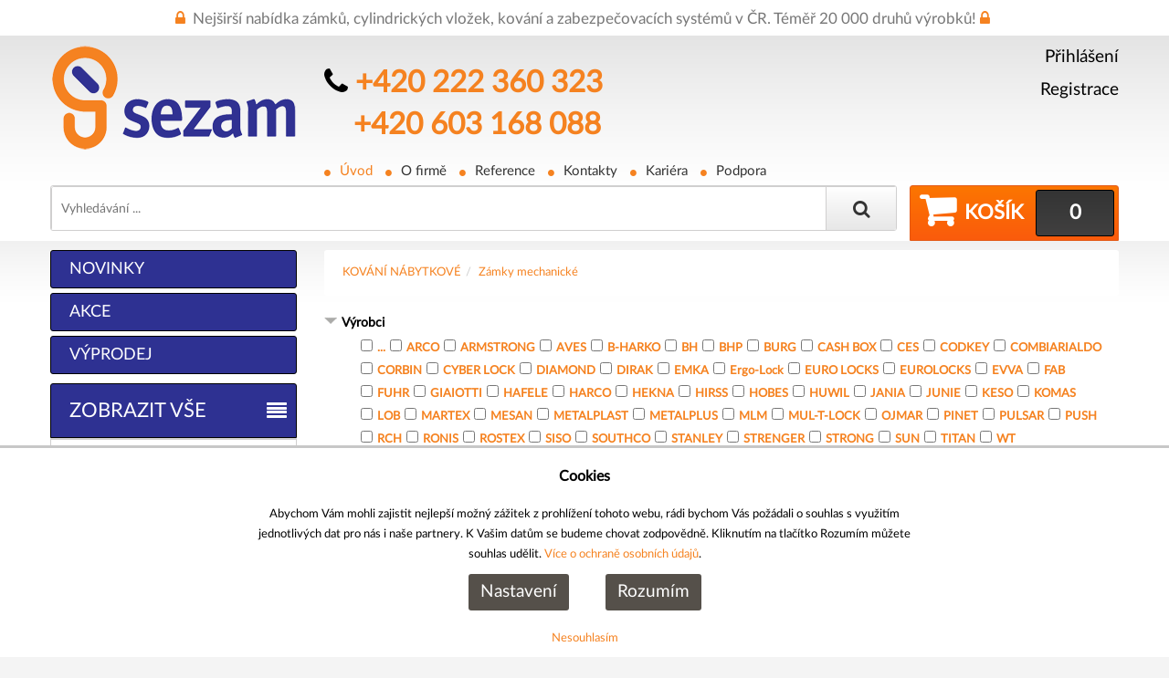

--- FILE ---
content_type: text/html; charset=utf-8
request_url: https://www.sezamcz.cz/zamky-mechanicke
body_size: 30999
content:
<!DOCTYPE html>
<!--[if IEMobile]><html class="iemobile" lang="cs-cz"> <![endif]-->
<!--[if IE 8]> <html class="no-js ie8" lang="cs-cz"> <![endif]-->
<!--[if gt IE 8]><!-->  <html class="no-js" lang="cs-cz"> <!--<![endif]-->

<head>
  
<link rel="shortcut icon" href="/templates/theme581/favicon.ico" />

  <base href="https://www.sezamcz.cz/zamky-mechanicke" />
	<meta http-equiv="content-type" content="text/html; charset=utf-8" />
	<meta name="keywords" content="Zámky mechanické" />
	<meta name="title" content="Zámky mechanické" />
	<meta name="description" content="Nejširší nabídka zámků, cylindrických vložek, kování a zabezpečovacích systémů v ČR. Téměř 20 000 druhů výrobků!" />
	<title>SEZAM.CZ s.r.o. - Zámky mechanické</title>
	<link href="https://www.sezamcz.cz/zamky-mechanicke" rel="canonical" />
	<link href="/templates/theme581/favicon.ico" rel="shortcut icon" type="image/vnd.microsoft.icon" />
	<link href="/components/com_virtuemart/assets/css/vm-ltr-common.css?vmver=1df0041e" rel="stylesheet" type="text/css" />
	<link href="/components/com_virtuemart/assets/css/vm-ltr-site.css?vmver=1df0041e" rel="stylesheet" type="text/css" />
	<link href="/components/com_virtuemart/assets/css/vm-ltr-reviews.css?vmver=1df0041e" rel="stylesheet" type="text/css" />
	<link href="/components/com_virtuemart/assets/css/chosen.css?vmver=1df0041e" rel="stylesheet" type="text/css" />
	<link href="/components/com_virtuemart/assets/css/jquery.fancybox-1.3.4.css?vmver=1df0041e" rel="stylesheet" type="text/css" />
	<link href="/media/system/css/modal.css?f05589ff90f0b5d09a68287108faaedb" rel="stylesheet" type="text/css" />
	<link href="/templates/theme581/css/fonts.css" rel="stylesheet" type="text/css" />
	<link href="/templates/theme581/css/normalize.css" rel="stylesheet" type="text/css" />
	<link href="/templates/theme581/css/font-awesome.css" rel="stylesheet" type="text/css" />
	<link href="/templates/theme581/css/bootstrap.css" rel="stylesheet" type="text/css" />
	<link href="/templates/theme581/css/vm/allvmscripts.css" rel="stylesheet" type="text/css" />
	<link href="/templates/theme581/css/vm/virtuemart3.css" rel="stylesheet" type="text/css" />
	<link href="/templates/theme581/css/template.css" rel="stylesheet" type="text/css" />
	<link href="/templates/theme581/css/personal30.css" rel="stylesheet" type="text/css" />
	<link href="/media/system/css/calendar-jos.css?f05589ff90f0b5d09a68287108faaedb" rel="stylesheet" title="Zelená" media="all" type="text/css" />
	<link href="https://www.sezamcz.cz/modules/mod_cf_filtering/assets/style2.css" rel="stylesheet" type="text/css" />
	<link href="https://www.sezamcz.cz/modules/mod_bootstrapmegamenu/assets/superfish.css" rel="stylesheet" type="text/css" />
	<link href="https://www.sezamcz.cz/modules/mod_bootstrapmegamenu/assets/slicknav.css" rel="stylesheet" type="text/css" />
	<link href="/plugins/system/cookieconsentmanager/cookieconsentmanager.css" rel="stylesheet" type="text/css" />
	<script type="application/json" class="joomla-script-options new">{"csrf.token":"a4ba953da5ea0fc9e0a98cfe996d706d","system.paths":{"root":"","base":""},"joomla.jtext":{"JLIB_FORM_FIELD_INVALID":"Neplatn\u00e9 pole:&#160","MOD_CF_FILTERING_INVALID_CHARACTER":"Chybn\u00fd vstup. Pros\u00edm pou\u017eijte pouze \u010d\u00edseln\u00e9 hodnoty.","MOD_CF_FILTERING_PRICE_MIN_PRICE_CANNOT_EXCEED_MAX_PRICE":"MOD_CF_FILTERING_PRICE_MIN_PRICE_CANNOT_EXCEED_MAX_PRICE","MOD_CF_FILTERING_MIN_CHARACTERS_LIMIT":"Please enter at least 2 characters"}}</script>
	<script src="/media/jui/js/jquery.min.js?f05589ff90f0b5d09a68287108faaedb" type="text/javascript"></script>
	<script src="/media/jui/js/jquery-noconflict.js?f05589ff90f0b5d09a68287108faaedb" type="text/javascript"></script>
	<script src="/media/jui/js/jquery-migrate.min.js?f05589ff90f0b5d09a68287108faaedb" type="text/javascript"></script>
	<script src="/media/system/js/mootools-core.js?f05589ff90f0b5d09a68287108faaedb" type="text/javascript"></script>
	<script src="/media/system/js/core.js?f05589ff90f0b5d09a68287108faaedb" type="text/javascript"></script>
	<script src="/media/system/js/mootools-more.js?f05589ff90f0b5d09a68287108faaedb" type="text/javascript"></script>
	<script src="/media/system/js/modal.js?f05589ff90f0b5d09a68287108faaedb" type="text/javascript"></script>
	<script src="/components/com_virtuemart/assets/js/jquery-ui.min.js?vmver=1.9.2" type="text/javascript"></script>
	<script src="/components/com_virtuemart/assets/js/jquery.ui.autocomplete.html.js" type="text/javascript"></script>
	<script src="/components/com_virtuemart/assets/js/jquery.noconflict.js" type="text/javascript" async="async"></script>
	<script src="/components/com_virtuemart/assets/js/vmsite.js?vmver=1df0041e" type="text/javascript"></script>
	<script src="/templates/theme581/js/chosen.jquery.min.js?vmver=1df0041e" type="text/javascript"></script>
	<script src="/components/com_virtuemart/assets/js/vmprices.js?vmver=1df0041e" type="text/javascript"></script>
	<script src="/components/com_virtuemart/assets/js/fancybox/jquery.fancybox-1.3.4.pack.js?vmver=1df0041e" type="text/javascript" defer="defer"></script>
	<script src="/components/com_virtuemart/assets/js/dynupdate.js?vmver=1df0041e" type="text/javascript"></script>
	<script src="/media/jui/js/bootstrap.min.js?f05589ff90f0b5d09a68287108faaedb" type="text/javascript"></script>
	<script src="/media/system/js/punycode.js?f05589ff90f0b5d09a68287108faaedb" type="text/javascript"></script>
	<script src="/media/system/js/validate.js?f05589ff90f0b5d09a68287108faaedb" type="text/javascript"></script>
	<script src="/media/system/js/calendar.js?f05589ff90f0b5d09a68287108faaedb" type="text/javascript"></script>
	<script src="/media/system/js/calendar-setup.js?f05589ff90f0b5d09a68287108faaedb" type="text/javascript"></script>
	<script src="https://www.sezamcz.cz/modules/mod_cf_filtering/assets/general.js" type="text/javascript"></script>
	<script src="https://www.sezamcz.cz/media/system/js/modal.js" type="text/javascript"></script>
	<script src="https://www.sezamcz.cz/modules/mod_cf_filtering/assets/slider.js" type="text/javascript"></script>
	<script src="https://www.sezamcz.cz/modules/mod_cf_filtering/assets/drag_refactor.js" type="text/javascript"></script>
	<script src="https://www.sezamcz.cz/modules/mod_bootstrapmegamenu/js/superfish.js" type="text/javascript"></script>
	<script src="https://www.sezamcz.cz/modules/mod_bootstrapmegamenu/js/hoverIntent.js" type="text/javascript"></script>
	<script src="https://www.sezamcz.cz/modules/mod_bootstrapmegamenu/js/sftouchscreen.js" type="text/javascript"></script>
	<script src="https://www.sezamcz.cz/modules/mod_bootstrapmegamenu/js/jquery.slicknav.js" type="text/javascript"></script>
	<script src="/plugins/system/cookieconsentmanager/cookieconsentmanager.js" type="text/javascript"></script>
	<script type="text/javascript">

		jQuery(function($) {
			SqueezeBox.initialize({});
			SqueezeBox.assign($('a.modal').get(), {
				parse: 'rel'
			});
		});

		window.jModalClose = function () {
			SqueezeBox.close();
		};
		
		// Add extra modal close functionality for tinyMCE-based editors
		document.onreadystatechange = function () {
			if (document.readyState == 'interactive' && typeof tinyMCE != 'undefined' && tinyMCE)
			{
				if (typeof window.jModalClose_no_tinyMCE === 'undefined')
				{	
					window.jModalClose_no_tinyMCE = typeof(jModalClose) == 'function'  ?  jModalClose  :  false;
					
					jModalClose = function () {
						if (window.jModalClose_no_tinyMCE) window.jModalClose_no_tinyMCE.apply(this, arguments);
						tinyMCE.activeEditor.windowManager.close();
					};
				}
		
				if (typeof window.SqueezeBoxClose_no_tinyMCE === 'undefined')
				{
					if (typeof(SqueezeBox) == 'undefined')  SqueezeBox = {};
					window.SqueezeBoxClose_no_tinyMCE = typeof(SqueezeBox.close) == 'function'  ?  SqueezeBox.close  :  false;
		
					SqueezeBox.close = function () {
						if (window.SqueezeBoxClose_no_tinyMCE)  window.SqueezeBoxClose_no_tinyMCE.apply(this, arguments);
						tinyMCE.activeEditor.windowManager.close();
					};
				}
			}
		};
		
jQuery(document).ready(function () {
	jQuery('.orderlistcontainer').hover(
		function() {
			jQuery(this).find('.orderlist').has('div').stop().show();
			jQuery(this).find('.activeOrder.block').append('<i class="fa fa-caret-up"></i>');
			jQuery(this).find('.fa-caret-down').remove();
		},
		function() {
			jQuery(this).find('.orderlist').has('div').stop().hide();
			jQuery(this).find('.activeOrder.block').append('<i class="fa fa-caret-down"></i>');
			jQuery(this).find('.fa-caret-up').remove();
		}
	)
	jQuery('.orderlistcontainer .orderlist').each(function(){
	 	jQuery(this).parent().find('.activeOrder').addClass('block');
	})
    
});
    


//<![CDATA[
	jQuery(document).ready(function($) {
		
			$('a.ask-a-question, a.printModal, a.recommened-to-friend, a.manuModal').click(function(event){
              event.preventDefault();
		      $.fancybox({
		        href: $(this).attr('href'),
		        type: 'iframe',
		        height: 550
		        });
		      });
			
	});
//]]>
//<![CDATA[ 
if (typeof Virtuemart === "undefined"){
	var Virtuemart = {};}
var vmSiteurl = 'https://www.sezamcz.cz/' ;
Virtuemart.vmSiteurl = vmSiteurl;
var vmLang = '&lang=cs';
Virtuemart.vmLang = vmLang; 
var vmLangTag = 'cs';
Virtuemart.vmLangTag = vmLangTag;
var Itemid = '&Itemid=101';
Virtuemart.addtocart_popup = "1" ; 
var usefancy = true; //]]>
Calendar._DN = ["ned\u011ble","pond\u011bl\u00ed","\u00fater\u00fd","st\u0159eda","\u010dtvrtek","p\u00e1tek","sobota","ned\u011ble"]; Calendar._SDN = ["ne","po","\u00fat","st","\u010dt","p\u00e1","so","ne"]; Calendar._FD = 0; Calendar._MN = ["leden","\u00fanor","b\u0159ezen","duben","kv\u011b","\u010derven","\u010dervenec","srpen","z\u00e1\u0159\u00ed","\u0159\u00edjen","listopad","prosinec"]; Calendar._SMN = ["led","\u00fano","b\u0159e","dub","kv\u011bten","\u010den","\u010dec","srp","z\u00e1\u0159","\u0159\u00edj","lis","pro"]; Calendar._TT = {"INFO":"O kalend\u00e1\u0159i","ABOUT":"DHTML Date\/Time Selector\n(c) dynarch.com 20022005 \/ Author: Mihai Bazon\nFor latest version visit: http:\/\/www.dynarch.com\/projects\/calendar\/\nDistributed under GNU LGPL.  See http:\/\/gnu.org\/licenses\/lgpl.html for details.\n\nV\u00fdb\u011br data\n- Pro v\u00fdb\u011br roku pou\u017eijte tla\u010d\u00edtka \u00ab a \u00bb\n- Pro v\u00fdb\u011br m\u011bs\u00edce pou\u017eijte tla\u010d\u00edtka < a >\n- Pro rychlej\u0161\u00ed v\u00fdb\u011br podr\u017ete tla\u010d\u00edtko my\u0161i na libovoln\u00e9m z v\u00fd\u0161e uveden\u00fdch tla\u010d\u00edtek.","ABOUT_TIME":"\n\nTime selection:\n Click on any of the time parts to increase it\n or Shiftclick to decrease it\n or click and drag for faster selection.","PREV_YEAR":"Klikn\u011bte pro p\u0159echod na p\u0159edchoz\u00ed rok. Klikn\u011bte a dr\u017ete pro zobrazen\u00ed seznamu rok\u016f.","PREV_MONTH":"Klikn\u011bte pro p\u0159echod na p\u0159edch\u00e1zej\u00edc\u00ed m\u011bs\u00edc. Klikn\u011bte a dr\u017ete pro zobrazen\u00ed seznamu m\u011bs\u00edc\u016f.","GO_TODAY":"P\u0159ej\u00edt na dne\u0161ek","NEXT_MONTH":"Klikn\u011bte pro p\u0159echod na n\u00e1sleduj\u00edc\u00ed m\u011bs\u00edc. Pro zobrazen\u00ed m\u011bs\u00edc\u016f klikn\u011bte a dr\u017ete tla\u010d\u00edtko my\u0161i.","SEL_DATE":"Zvolte datum.","DRAG_TO_MOVE":"P\u0159et\u00e1hn\u011bte pro p\u0159esunut\u00ed","PART_TODAY":" Dnes ","DAY_FIRST":"Zobrazit %s prvn\u00edch","WEEKEND":"0,6","CLOSE":"Zav\u0159\u00edt","TODAY":"Dnes","TIME_PART":"Prove\u010fte (Shift-)klik nebo p\u0159et\u00e1hn\u011bte pro zm\u011bnu hodnoty.","DEF_DATE_FORMAT":"%Y%m%d","TT_DATE_FORMAT":"%a, %b %e","WK":"wk","TIME":"\u010cas:"};
		if(typeof customFiltersProp=="undefined")customFiltersProp=new Array();
		customFiltersProp[114]={base_url:'https://www.sezamcz.cz/',Itemid:'139',component_base_url:'/hledani/',cf_direction:'ltr',results_trigger:'sel',results_wrapper:'bd_results',loadModule:'',cfjoomla_sef:'1',price_114_display_price_slider:'1',price_114_display_price_inputs:'1',currency_decimal_symbol:',',parent_link:'0',mod_type:'filtering',use_ajax_spinner:'0',use_results_ajax_spinner:'0',results_loading_mode:'http',category_flt_parent_link:'0',slider_min_value:'2',slider_max_value:'6018'};window.addEvent('domready',function(){customFilters.keyword_search_clear_filters_on_new_search=1; customFilters.addEventsRangeInputs('price',114);customFilters.assignEvents(114);
								elFrom=document.id('price_114_knob_from');
								elTo=document.id('price_114_knob_to');price_114_sliderObj = new Cfslider('price_114','114', {
									start:2,
									end:6018,
									offset:18,
									snap:false,
									direction:'ltr',
                                    onComplete:function(){
                                        document.getElementById('price_114_button').click();
                                    },
									onMouseMove:function(pos){
									if(pos.min_moved){
										document.id('price_114_0').value=pos.minpos;
if(pos.minpos > 0){
document.id('spanpriceprice_114_0').innerHTML=pos.minpos;
}
										elFrom.store('tip:text',pos.minpos.toString());
										var tipFromContent=$$('#price_114_knob_from_tooltip .tip-text')[0];
										if(tipFromContent)tipFromContent.innerHTML=pos.minpos.toString();

										}
									if(pos.max_moved){
										document.id('price_114_1').value=pos.maxpos;
document.id('spanpriceprice_114_1').innerHTML=pos.maxpos;
										elTo.store('tip:text',pos.maxpos.toString());
										var tipToContent=$$('#price_114_knob_to_tooltip .tip-text')[0];
										if(tipToContent)tipToContent.innerHTML=pos.maxpos.toString();

									}
									customFilters.validateRangeFlt(114,'price');
									}});customFilters.addEventTree(114);customFilters.createToggle('virtuemart_manufacturer_id_114','show');customFilters.createToggle('price_114','show');customFilters.createToggle('virtuemart_stock_only_114','show');});jQuery(window).load(function() {
	     jQuery('.acccategories .module_title').html('<span class=\'cattitletext\'>Zobrazit vše</span><span class=\'cattitletext\' style=\'display:none;\'>Kategorie</span>');
         jQuery('.acccategories .module_title').append('<span class=\'acccattoggler fa fa-align-justify\'></span>');
         jQuery('.acccategories .module_title').addClass('clickable');
         //jQuery('.acccategories .module_title').parent().parent().find('.module_content').addClass('collapsed');
            jQuery('.acccategories .module_title').live('click', function(){
                  var cont = jQuery(this).parent().parent().find('.list__categories');
        
                  if(cont.hasClass('collapsed')){
                        cont.removeClass('collapsed');
                        cont.addClass('expanded');    
                  }else{
                        cont.removeClass('expanded');
                        cont.addClass('collapsed');
                  }

                jQuery('.acccategories .module_title .cattitletext').toggle();
            });
	 });
	</script>

  <meta name="viewport" content="width=device-width, initial-scale=1.0, maximum-scale=1.0, user-scalable=no"  />
  <link rel="apple-touch-icon-precomposed" href="/templates/theme581/images/sezam-apple-touch-icon-57x57-precomposed.png">
  <link rel="apple-touch-icon-precomposed" sizes="72x72" href="/templates/theme581/images/sezam-apple-touch-icon-72x72-precomposed.png">
  <link rel="apple-touch-icon-precomposed" sizes="114x114" href="/templates/theme581/images/sezam-apple-touch-icon-114x114-precomposed.png">
  <link rel="apple-touch-icon-precomposed" sizes="144x144" href="/templates/theme581/images/sezam-apple-touch-icon-144x144-precomposed.png">
  
   <!--[if lt IE 9]><div style='clear:both;height:59px;padding:0 15px 0 15px;position:relative;z-index:10000;text-align:center;'><a href="http://www.microsoft.com/windows/internet-explorer/default.aspx?ocid=ie6_countdown_bannercode"><img src="http://storage.ie6countdown.com/assets/100/images/banners/warning_bar_0000_us.jpg" border="0" height="42" width="820" alt="You are using an outdated browser. For a faster, safer browsing experience, upgrade for free today." /></a></div><![endif]-->      
	<script type="text/javascript">
    	var animate =  '0';    	
    </script>

<script src="https://eu1-config.doofinder.com/2.x/661adb15-40ef-4fa9-8580-c4d49b9de622.js" async></script>
<!-- Global site tag (gtag.js) - Google Analytics -->
                <script async src="https://www.googletagmanager.com/gtag/js?id=UA-130959123-1"></script><script async src="https://www.googletagmanager.com/gtag/js?id=AW-11174750773"></script>
                <script>
                window.dataLayer = window.dataLayer || [];
                function gtag(){dataLayer.push(arguments);}
                jQuery(function(){
                    jQuery("#ccmng").on("consent", function(event, action) {
                        window.dataLayer = window.dataLayer || [];
                        function gtag(){dataLayer.push(arguments);}
                        gtag('js', new Date());
                            if(Ccmng.readCookie("fdat_anlc") == 1){gtag('config', 'UA-130959123-1');}
                            if(Ccmng.readCookie("fdat_mrkg") == 1){gtag('config', 'AW-11174750773');}
                        });
                    });
                </script></head>

    
<body class="home category ">
<div id="wrapper" class="z-index">
	<div class="cotainer-top">
        <!-- Top row -->
      <div class="top-row">
            <div class="top">
           	  	<div class="container">
                     <div class="row">
                        <div class="col-md-12 col-lg-12 col-sm-12">
      					                                          	<div class="moduletable moduletable__ phone-hidden mod_custom">
				<div class="module_content">
			

<div class="custom phone-hidden"  >
	<p><span class="fa fa-lock"> </span> Nejširší nabídka zámků, cylindrických vložek, kování a zabezpečovacích systémů v ČR. Téměř 20 000 druhů výrobků! <span class="fa fa-lock"> </span></p></div>
		</div>
	</div>
                              <!-- Top-a position -->
                                                    </div>
                        
               		 	<div class="clearfix"></div>
               		 </div>
                </div>
            </div>
        </div> 

        <!-- Header row -->
          <div class="header-row">
            <div class="header">
                 <div class="container">
                     <div class="row">
                        <div class="col-md-3 col-lg-3 col-sm-2">
                            <div class="logo-fleft">
                              <!-- Site logo / title / description -->
                              <div class="site-logo site-logo__header">
                                <a class="site-logo_link" href="/">
                                                                      <img class="site-logo_img" src="/images/sezam-logo.png" alt="" />
                                                                  </a>
                                <span class="site-desc">
                                                                  </span>
                              </div>
                            </div>
                        </div> 
                        <div class="col-md-6 col-lg-6 col-sm-7">
                        	 <div class="navigation">
                             	<div class="moduletable  mod_custom">
				<div class="module_content">
			

<div class="custom"  >
	<p><span class="fa fa-phone"> </span><a href="tel:+420 222 360 323">+420 222 360 323</a></p>
<p>    <a href="tel:+420 603 168 088">+420 603 168 088</a> </p></div>
		</div>
	</div>
                       			 <div class="tvtma-megamnu">
                <div id="tvtma-megamnu">
                <ul class="sf-menuW">
                            <li class="item-menu item-101 current active count-item1" ><a data-hover="Úvod" href="/" >Úvod				                </a></li><li class="item-menu item-134 count-item2" ><a data-hover="O firmě" href="/o-firme" >O firmě				                </a></li><li class="item-menu item-135 count-item3" ><a data-hover="Reference" href="/reference" >Reference				                </a></li><li class="item-menu item-136 count-item4" ><a data-hover="Kontakty" href="/kontakty" >Kontakty				                </a></li><li class="item-menu item-176 count-item5" ><a data-hover="Kariéra" href="/kariera" >Kariéra				                </a></li><li class="item-menu item-191 parent drop count-item6" ><a data-hover="Podpora" href="/podpora" >Podpora				                </a></li>                </ul>
                </div>
</div>
<script type="text/javascript">
jQuery(document).ready(function(){
	jQuery.noConflict();
	jQuery("#tvtma-megamnu ul.sf-menuW  > li.megacol-top > ul.chield").remove("");
});
</script>
<script type="text/javascript">
jQuery(document).ready(function(){
	jQuery.noConflict();
	// initialise plugins
		jQuery('ul.sf-menuW,.sf-mega,.block').superfish({
		hoverClass:    'sfHover',         
	    pathClass:     'overideThisToUse',
	    pathLevels:    1,    
	    delay:         800, 
	    speed:         'normal',   
	    autoArrows:    false, 
	    dropShadows:   true, 
	    disableHI:     false, 
	    easing:        "swing",
	    onInit:        function(){},
	    onBeforeShow:  function(){},
	    onShow:        function(){},
	    onHide:        function(){}
		});

	jQuery('.sf-menuW').slicknav({
		label: 'Menu ',
		prependTo: '.navigation',
		closeOnClick: true,
		allowParentLinks: true
	});

		var ismobile = navigator.userAgent.match(/(iPhone)|(iPod)|(android)|(webOS)/i)
		if(ismobile){
			jQuery('.sf-menu').sftouchscreen({});
		}
	});
</script>
                      	  	 </div>
                        </div> 
                         <div class="col-md-3 col-lg-3 col-sm-3 userrow">
                       		  	<div class="moduletable moduletable__top-menu mod_menu">
				<div class="module_content">
			
<ul class="menu menu__">
<li class="item-141"><a href="/prihlaseni" >Přihlášení</a></li></ul>
		</div>
	</div>	<div class="moduletable moduletable__top-menu mod_menu">
				<div class="module_content">
			
<ul class="menu menu__">
<li class="item-117"><a href="/zakaznik" >Registrace</a></li></ul>
		</div>
	</div>
                            <div class="clearfix"></div>
                            
                        </div>
                         <div class="col-md-12 col-lg-12 col-sm-12">
                            	<div class="moduletable  mod_virtuemart_cart_tm">
				<div class="module_header">
			<h3 class="module_title">Košík</h3>			
		</div>
				<div class="module_content">
			<!-- Virtuemart 2 Ajax Card -->
<div class="vmCartModule" id="vmCartModule">
	<div class="minicart">
    	<div class="total_products"><span class="cart_num"><span class="crt-text">košíku</span><a href="/pokladna">0</a></span></div>
		<div class="total">
					</div>
	</div>
	<div id="hiddencontainer" style="display:none">
		<div class="container">
			<div class="wrapper marg-bot sp">
				<div class="spinner"></div>
			<!-- Image line -->
				<div class="image">
				</div>
				<div class="fleft">
					<div class="product_row">
						<span class="product_name"></span><div class="clear"></div>
						<span class="quantity"></span><div class="prices" style="display:inline;"></div>
						<a class="vm2-remove_from_cart" onclick="remove_product_cart(this);"><i class="fa fa-times-circle"></i><span class="product_cart_id" style="display:none;"></span></a>
					</div>
					<div class="product_attributes"></div>
				</div>
			</div>
		</div>
	</div>
	<div id="cart_list">
		<div class="text-cart">
			Váš košík je prázdný		</div> 
		<div class="vm_cart_products" id="vm_cart_products">
								
		</div>
          <div class="total">
					</div>
		<div class="show_cart">
					</div>
	</div>
</div>
<script type="text/javascript">
jQuery(document).ready(function() {
	jQuery('.mod_virtuemart_cart_tm').hover(
	   function(){
	   jQuery('#cart_list').stop(true,true).slideDown(400) 
	   },
	   function(){ 
	   jQuery('#cart_list').stop(true,true).delay(500).slideUp(100)
	   }
	)
});
function remove_product_cart(elm) {
	var cart_id = jQuery(elm).children("span.product_cart_id").text();
	jQuery.ajax({
		url: 'index.php?option=com_virtuemart&view=cart&task=delete&removeProductCart=cart_virtuemart_product_id='+cart_id,
		type: 'post',
		data: 'cart_virtuemart_product_id='+cart_id,
		dataType: 'html',
		success: function(html){
						mod=jQuery(".vmCartModule");
			jQuery.getJSON(vmSiteurl+"index.php?option=com_virtuemart&nosef=1&view=cart&task=viewJS&format=json"+vmLang,
				function(datas, textStatus) {
					if (datas.totalProduct >0) {
						mod.find(".vm_cart_products").html("");
						datas.products.reverse();
						jQuery.each(datas.products, function(key, val) {
						 	if (key<4){	
								jQuery("#hiddencontainer .container").clone().appendTo(".vmCartModule .vm_cart_products");
								jQuery.each(val, function(key, val) {
									if (jQuery("#hiddencontainer .container ."+key)) mod.find(".vm_cart_products ."+key+":last").html(val) ;
							});
							}	
						});
						mod.find(".total").html(datas.billTotal);
						mod.find(".show_cart").html(datas.cart_show);
					} else {
						mod.find(".text-cart").html(datas.cart_empty_text);
						mod.find(".vm_cart_products").hide();
						mod.find(".total").hide();
						mod.find(".show_cart").hide();
						mod.find("#cart_list").hide();
					}
					mod.find(".total_products").html(datas.totalProductTxt);
				}
			);
		}
}); 
}
</script>		</div>
	</div>	<div class="moduletable moduletable__ mod_search mod_cf_search">
				<div class="module_content">
			
<form class="cf-form-search form-inline" id="cf_form_115" action="/hledani/" method="get">
	<div class="search-form search-form__ cf-searchmod-wrapper mod_search" id="cf_wrapp_all_115">
		<div class="form-group">
			<input name="q" id="q_115_0" value="" type="search" placeholder="Vyhledávání ..." maxlength="100" size="20" id="cf-searchmod-input_115" class="cf-searchmod-input inputbox  " />

			
		</div>
		<button type="submit" id="q_115_button" class="cf_apply_button  btn btn-search" title="Vyhledat"><span class="fa fa-search"></span></button>
        <div class="cf_message" id="q_115_message"></div>
			</div>
</form>

		</div>
	</div>
                            <div class="clearfix"></div>
                        </div>
                        </div>
                       </div>
                   </div> <div class="clearfix"></div>
                      </div>       
                  
                    
         <div class="clearfix"></div>
        </div>
 	</div>  
                                                                                                                           <!-- Main row -->
                <div class="main-row">
                    <div class="container">
                 		                         <div class="main">
                            <div class="row">            
                                                                  <!-- Left aside -->
                                  <div class="col-md-3">
                                    <div class="aside aside__left">
                                      	<div class="moduletable  mod_menu">
				<div class="module_content">
			
<ul class="menu menu__vmgroups">
<li class="item-171"><a href="https://www.sezamcz.cz/hledani/bez+kategorie/?custom_f_8[0]=31&amp;orderby=ordering&amp;order=DESC" >Novinky</a></li><li class="item-173"><a href="https://www.sezamcz.cz/hledani/bez+kategorie/?custom_f_3[0]=31" >Akce</a></li><li class="item-172"><a href="https://www.sezamcz.cz/hledani/bez+kategorie/?custom_f_7[0]=31" >Výprodej</a></li></ul>
		</div>
	</div>	<div class="moduletable moduletable__ acccategories mod_virtuemart_category">
				<div class="module_header">
			<div class="module_title">Kategorie</div>			
		</div>
				<div class="module_content">
			<ul class="VMmenu list list__categories list__accordion current collapsed showless" id="accordion">
    
    <li id="vm-category-1" class="list-item level0 parent has-children VmClose">
			<a href="/autotechnika">AUTOTECHNIKA  
			<span class="VmArrow"><i class="fa fa-caret-down"></i></span></a>				
				        <ul class="menu list-sub ">
                    
            <li id="vm-category-2" class="category-2 parent has-children VmClose">
    								<a href="/autoalarmy">Autoalarmy                        			<span class="VmArrow"><i class="fa fa-caret-down"></i></span></a>
    					    						</li>
            
                        
            <li id="vm-category-5" class="category-5 VmClose">
    								<a href="/snimace-1">Snímače                        			</a>
    					    						</li>
            
                        
            <li id="vm-category-10" class="category-10 VmClose">
    								<a href="/sireny">Sirény                        			</a>
    					    						</li>
            
                        
            <li id="vm-category-7" class="category-7 VmClose">
    								<a href="/centralni-zamykani">Centrální zamykání                        			</a>
    					    						</li>
            
                        
            <li id="vm-category-12" class="category-12 VmClose">
    								<a href="/kontakty">Kontakty                        			</a>
    					    						</li>
            
                        
            <li id="vm-category-8" class="category-8 VmClose">
    								<a href="/prislusenstvi-45">Příslušenství                        			</a>
    					    						</li>
            
                        </ul>
            		
	</li>
    
        
    <li id="vm-category-6542" class="list-item level0 parent has-children VmClose">
			<a href="/smart-home">SMART HOME  
			<span class="VmArrow"><i class="fa fa-caret-down"></i></span></a>				
				        <ul class="menu list-sub ">
                    
            <li id="vm-category-6549" class="category-6549 parent has-children VmClose">
    								<a href="/kovani-2">Kování                        			<span class="VmArrow"><i class="fa fa-caret-down"></i></span></a>
    					    						</li>
            
                        
            <li id="vm-category-6552" class="category-6552 VmClose">
    								<a href="/schranky-1">Schránky                        			</a>
    					    						</li>
            
                        
            <li id="vm-category-6553" class="category-6553 VmClose">
    								<a href="/visaci-zamky-1">Visací zámky                        			</a>
    					    						</li>
            
                        
            <li id="vm-category-6543" class="category-6543 parent has-children VmClose">
    								<a href="/zamky-4">Zámky                        			<span class="VmArrow"><i class="fa fa-caret-down"></i></span></a>
    					    						</li>
            
                        </ul>
            		
	</li>
    
        
    <li id="vm-category-4138" class="list-item level0 parent has-children VmClose">
			<a href="/bankovni-technika">BANKOVNÍ TECHNIKA  
			<span class="VmArrow"><i class="fa fa-caret-down"></i></span></a>				
				        <ul class="menu list-sub ">
                    
            <li id="vm-category-4139" class="category-4139 VmClose">
    								<a href="/detektor-bankovek">Detektor bankovek                        			</a>
    					    						</li>
            
                        </ul>
            		
	</li>
    
        
    <li id="vm-category-2772" class="list-item level0 parent has-children VmClose">
			<a href="/baterie">BATERIE  
			<span class="VmArrow"><i class="fa fa-caret-down"></i></span></a>				
				        <ul class="menu list-sub ">
                    
            <li id="vm-category-2781" class="category-2781 parent has-children VmClose">
    								<a href="/spotrebni">Spotřební                        			<span class="VmArrow"><i class="fa fa-caret-down"></i></span></a>
    					    						</li>
            
                        
            <li id="vm-category-2794" class="category-2794 parent has-children VmClose">
    								<a href="/alkalicke">Alkalické                        			<span class="VmArrow"><i class="fa fa-caret-down"></i></span></a>
    					    						</li>
            
                        
            <li id="vm-category-2777" class="category-2777 VmClose">
    								<a href="/knoflikove">Knoflíkové                        			</a>
    					    						</li>
            
                        
            <li id="vm-category-2779" class="category-2779 VmClose">
    								<a href="/specialni-3">Speciální                        			</a>
    					    						</li>
            
                        
            <li id="vm-category-2778" class="category-2778 VmClose">
    								<a href="/fotobaterie">Fotobaterie                        			</a>
    					    						</li>
            
                        
            <li id="vm-category-2773" class="category-2773 VmClose">
    								<a href="/pro-bezdrat-telefony">Pro bezdrát. telefony                        			</a>
    					    						</li>
            
                        
            <li id="vm-category-2802" class="category-2802 VmClose">
    								<a href="/pro-ezs">Pro EZS                        			</a>
    					    						</li>
            
                        
            <li id="vm-category-2780" class="category-2780 VmClose">
    								<a href="/drzaky-baterii">Držáky baterií                        			</a>
    					    						</li>
            
                        </ul>
            		
	</li>
    
        
    <li id="vm-category-4033" class="list-item level0 parent has-children VmClose">
			<a href="/bezpecnost-a-identifikace">BEZPEČNOST A IDENTIFIKACE  
			<span class="VmArrow"><i class="fa fa-caret-down"></i></span></a>				
				        <ul class="menu list-sub ">
                    
            <li id="vm-category-4040" class="category-4040 parent has-children VmClose">
    								<a href="/bezpecnostni-obalky">Bezpečnostní obálky                        			<span class="VmArrow"><i class="fa fa-caret-down"></i></span></a>
    					    						</li>
            
                        
            <li id="vm-category-4050" class="category-4050 parent has-children VmClose">
    								<a href="/bezpecnostni-vaky">Bezpečnostní vaky                        			<span class="VmArrow"><i class="fa fa-caret-down"></i></span></a>
    					    						</li>
            
                        
            <li id="vm-category-4075" class="category-4075 VmClose">
    								<a href="/bezpecnostni-tasky">Bezpečnostní tašky                        			</a>
    					    						</li>
            
                        
            <li id="vm-category-4072" class="category-4072 VmClose">
    								<a href="/krabice-archivni">Krabice archivní                        			</a>
    					    						</li>
            
                        
            <li id="vm-category-4073" class="category-4073 VmClose">
    								<a href="/prepravni-boxy">Přepravní boxy                        			</a>
    					    						</li>
            
                        
            <li id="vm-category-4076" class="category-4076 VmClose">
    								<a href="/id-naramky">ID náramky                        			</a>
    					    						</li>
            
                        
            <li id="vm-category-4074" class="category-4074 VmClose">
    								<a href="/pouzdra-na-doklady">Pouzdra na doklady                        			</a>
    					    						</li>
            
                        
            <li id="vm-category-4077" class="category-4077 VmClose">
    								<a href="/samolepici-kapsy">Samolepící kapsy                        			</a>
    					    						</li>
            
                        
            <li id="vm-category-4078" class="category-4078 VmClose">
    								<a href="/bublinkove-obalky">Bublinkové obálky                        			</a>
    					    						</li>
            
                        
            <li id="vm-category-4056" class="category-4056 parent has-children VmClose">
    								<a href="/plomby">Plomby                        			<span class="VmArrow"><i class="fa fa-caret-down"></i></span></a>
    					    						</li>
            
                        </ul>
            		
	</li>
    
        
    <li id="vm-category-3415" class="list-item level0 parent has-children VmClose">
			<a href="/cylindricke-vlozky-1">CYLINDRICKÉ VLOŽKY  
			<span class="VmArrow"><i class="fa fa-caret-down"></i></span></a>				
				        <ul class="menu list-sub ">
                    
            <li id="vm-category-3621" class="category-3621 parent has-children VmClose">
    								<a href="/pulvlozky-1">Půlvložky                        			<span class="VmArrow"><i class="fa fa-caret-down"></i></span></a>
    					    						</li>
            
                        
            <li id="vm-category-6020" class="category-6020 parent has-children VmClose">
    								<a href="/pulvlozky-knoflikove">Půlvložky knoflíkové                        			<span class="VmArrow"><i class="fa fa-caret-down"></i></span></a>
    					    						</li>
            
                        
            <li id="vm-category-3416" class="category-3416 parent has-children VmClose">
    								<a href="/vlozky-oboustranne">Vložky oboustranné                        			<span class="VmArrow"><i class="fa fa-caret-down"></i></span></a>
    					    						</li>
            
                        
            <li id="vm-category-3511" class="category-3511 parent has-children VmClose">
    								<a href="/vlozky-vrchni">Vložky vrchní                        			<span class="VmArrow"><i class="fa fa-caret-down"></i></span></a>
    					    						</li>
            
                        
            <li id="vm-category-3700" class="category-3700 parent has-children VmClose">
    								<a href="/vlozky-s-knoflikem-1">Vložky s knoflíkem                        			<span class="VmArrow"><i class="fa fa-caret-down"></i></span></a>
    					    						</li>
            
                        
            <li id="vm-category-6174" class="category-6174 parent has-children VmClose">
    								<a href="/vlozky-ovalne">Vložky oválné                        			<span class="VmArrow"><i class="fa fa-caret-down"></i></span></a>
    					    						</li>
            
                        
            <li id="vm-category-3759" class="category-3759 parent has-children VmClose">
    								<a href="/vlozky-specialni">Vložky speciální                        			<span class="VmArrow"><i class="fa fa-caret-down"></i></span></a>
    					    						</li>
            
                        
            <li id="vm-category-3845" class="category-3845 parent has-children VmClose">
    								<a href="/sjednocene-vlozky">Sjednocené vložky                        			<span class="VmArrow"><i class="fa fa-caret-down"></i></span></a>
    					    						</li>
            
                        
            <li id="vm-category-3781" class="category-3781 parent has-children VmClose">
    								<a href="/sady-vlozek">Sady vložek                        			<span class="VmArrow"><i class="fa fa-caret-down"></i></span></a>
    					    						</li>
            
                        
            <li id="vm-category-3854" class="category-3854 parent has-children VmClose">
    								<a href="/slepe-vlozky">Slepé vložky                        			<span class="VmArrow"><i class="fa fa-caret-down"></i></span></a>
    					    						</li>
            
                        
            <li id="vm-category-3784" class="category-3784 parent has-children VmClose">
    								<a href="/dily-vlozek">Díly vložek                        			<span class="VmArrow"><i class="fa fa-caret-down"></i></span></a>
    					    						</li>
            
                        
            <li id="vm-category-3674" class="category-3674 parent has-children VmClose">
    								<a href="/upravy-priplatky">Úpravy/Příplatky                        			<span class="VmArrow"><i class="fa fa-caret-down"></i></span></a>
    					    						</li>
            
                        
            <li id="vm-category-3851" class="category-3851 parent has-children VmClose">
    								<a href="/mechatronicke-vlozky">Mechatronické vložky                        			<span class="VmArrow"><i class="fa fa-caret-down"></i></span></a>
    					    						</li>
            
                        
            <li id="vm-category-5814" class="category-5814 VmClose">
    								<a href="/wc-vlozky-a-klice">WC vložky a klíče                        			</a>
    					    						</li>
            
                        </ul>
            		
	</li>
    
        
    <li id="vm-category-3024" class="list-item level0 parent has-children VmClose">
			<a href="/domaci-telefony">DOMÁCÍ TELEFONY  
			<span class="VmArrow"><i class="fa fa-caret-down"></i></span></a>				
				        <ul class="menu list-sub ">
                    
            <li id="vm-category-5150" class="category-5150 VmClose">
    								<a href="/ip-wifi-dverni-jednotky">IP+WiFI dveřní jednotky                        			</a>
    					    						</li>
            
                        
            <li id="vm-category-3025" class="category-3025 parent has-children VmClose">
    								<a href="/audio-sady">Audio sady                        			<span class="VmArrow"><i class="fa fa-caret-down"></i></span></a>
    					    						</li>
            
                        
            <li id="vm-category-3191" class="category-3191 parent has-children VmClose">
    								<a href="/video-sady">Video sady                        			<span class="VmArrow"><i class="fa fa-caret-down"></i></span></a>
    					    						</li>
            
                        
            <li id="vm-category-3029" class="category-3029 parent has-children VmClose">
    								<a href="/audiotelefony">Audiotelefony                        			<span class="VmArrow"><i class="fa fa-caret-down"></i></span></a>
    					    						</li>
            
                        
            <li id="vm-category-3036" class="category-3036 parent has-children VmClose">
    								<a href="/videotelefony">Videotelefony                        			<span class="VmArrow"><i class="fa fa-caret-down"></i></span></a>
    					    						</li>
            
                        
            <li id="vm-category-3079" class="category-3079 parent has-children VmClose">
    								<a href="/vstupni-tabla-kompletni">Vstupní tabla kompletní                        			<span class="VmArrow"><i class="fa fa-caret-down"></i></span></a>
    					    						</li>
            
                        
            <li id="vm-category-3123" class="category-3123 parent has-children VmClose">
    								<a href="/vstupni-tabla-modularni">Vstupní tabla modulární                        			<span class="VmArrow"><i class="fa fa-caret-down"></i></span></a>
    					    						</li>
            
                        
            <li id="vm-category-3161" class="category-3161 parent has-children VmClose">
    								<a href="/ramy-strisky">Rámy+stříšky                        			<span class="VmArrow"><i class="fa fa-caret-down"></i></span></a>
    					    						</li>
            
                        
            <li id="vm-category-3198" class="category-3198 VmClose">
    								<a href="/rele-a-prepinace">Relé a přepínače                        			</a>
    					    						</li>
            
                        
            <li id="vm-category-3186" class="category-3186 VmClose">
    								<a href="/zdroje-a-generatory">Zdroje a generátory                        			</a>
    					    						</li>
            
                        
            <li id="vm-category-3051" class="category-3051 parent has-children VmClose">
    								<a href="/prislusenstvi-43">Příslušenství                        			<span class="VmArrow"><i class="fa fa-caret-down"></i></span></a>
    					    						</li>
            
                        
            <li id="vm-category-3187" class="category-3187 parent has-children VmClose">
    								<a href="/pristupovy-system">Přístupový systém                        			<span class="VmArrow"><i class="fa fa-caret-down"></i></span></a>
    					    						</li>
            
                        </ul>
            		
	</li>
    
        
    <li id="vm-category-295" class="list-item level0 parent has-children VmClose">
			<a href="/dvere-a-prislusenstvi">DVEŘE A PŘÍSLUŠENSTVÍ  
			<span class="VmArrow"><i class="fa fa-caret-down"></i></span></a>				
				        <ul class="menu list-sub ">
                    
            <li id="vm-category-420" class="category-420 parent has-children VmClose">
    								<a href="/bascules">Bascules                        			<span class="VmArrow"><i class="fa fa-caret-down"></i></span></a>
    					    						</li>
            
                        
            <li id="vm-category-475" class="category-475 parent has-children VmClose">
    								<a href="/cisla">Čísla                        			<span class="VmArrow"><i class="fa fa-caret-down"></i></span></a>
    					    						</li>
            
                        
            <li id="vm-category-460" class="category-460 parent has-children VmClose">
    								<a href="/drzaky-otevrenych-dveri">Držáky otevřených dveří                        			<span class="VmArrow"><i class="fa fa-caret-down"></i></span></a>
    					    						</li>
            
                        
            <li id="vm-category-327" class="category-327 parent has-children VmClose">
    								<a href="/dvere-bezpecnostni">Dveře bezpečnostní                        			<span class="VmArrow"><i class="fa fa-caret-down"></i></span></a>
    					    						</li>
            
                        
            <li id="vm-category-2049" class="category-2049 parent has-children VmClose">
    								<a href="/dverni-zapadky">Dveřní západky                        			<span class="VmArrow"><i class="fa fa-caret-down"></i></span></a>
    					    						</li>
            
                        
            <li id="vm-category-478" class="category-478 VmClose">
    								<a href="/jmenovky">Jmenovky                        			</a>
    					    						</li>
            
                        
            <li id="vm-category-492" class="category-492 parent has-children VmClose">
    								<a href="/klepadla">Klepadla                        			<span class="VmArrow"><i class="fa fa-caret-down"></i></span></a>
    					    						</li>
            
                        
            <li id="vm-category-296" class="category-296 parent has-children VmClose">
    								<a href="/kukatka">Kukátka                        			<span class="VmArrow"><i class="fa fa-caret-down"></i></span></a>
    					    						</li>
            
                        
            <li id="vm-category-3014" class="category-3014 parent has-children VmClose">
    								<a href="/mazadla">Mazadla                        			<span class="VmArrow"><i class="fa fa-caret-down"></i></span></a>
    					    						</li>
            
                        
            <li id="vm-category-402" class="category-402 VmClose">
    								<a href="/okopove-plechy">Okopové plechy                        			</a>
    					    						</li>
            
                        
            <li id="vm-category-542" class="category-542 parent has-children VmClose">
    								<a href="/omezovace-otevreni">Omezovače otevření                        			<span class="VmArrow"><i class="fa fa-caret-down"></i></span></a>
    					    						</li>
            
                        
            <li id="vm-category-427" class="category-427 parent has-children VmClose">
    								<a href="/panty-a-zavesy">Panty a závěsy                        			<span class="VmArrow"><i class="fa fa-caret-down"></i></span></a>
    					    						</li>
            
                        
            <li id="vm-category-538" class="category-538 parent has-children VmClose">
    								<a href="/posuvne-systemy">Posuvné systémy                        			<span class="VmArrow"><i class="fa fa-caret-down"></i></span></a>
    					    						</li>
            
                        
            <li id="vm-category-403" class="category-403 parent has-children VmClose">
    								<a href="/retizky-a-dverni-paky">Řetízky a dveřní páky                        			<span class="VmArrow"><i class="fa fa-caret-down"></i></span></a>
    					    						</li>
            
                        
            <li id="vm-category-306" class="category-306 parent has-children VmClose">
    								<a href="/stavece-dveri">Stavěče dveří                        			<span class="VmArrow"><i class="fa fa-caret-down"></i></span></a>
    					    						</li>
            
                        
            <li id="vm-category-464" class="category-464 parent has-children VmClose">
    								<a href="/tesnici-listy">Těsnící lišty                        			<span class="VmArrow"><i class="fa fa-caret-down"></i></span></a>
    					    						</li>
            
                        
            <li id="vm-category-5773" class="category-5773 VmClose">
    								<a href="/vetraci-mrizky">Větrací mřížky                        			</a>
    					    						</li>
            
                        
            <li id="vm-category-480" class="category-480 parent has-children VmClose">
    								<a href="/zabrany-vypaceni-a-vysazeni">Zábrany vypáčení a vysazení                        			<span class="VmArrow"><i class="fa fa-caret-down"></i></span></a>
    					    						</li>
            
                        
            <li id="vm-category-495" class="category-495 parent has-children VmClose">
    								<a href="/zarazky">Zarážky                        			<span class="VmArrow"><i class="fa fa-caret-down"></i></span></a>
    					    						</li>
            
                        
            <li id="vm-category-354" class="category-354 parent has-children VmClose">
    								<a href="/zastrce">Zástrče                        			<span class="VmArrow"><i class="fa fa-caret-down"></i></span></a>
    					    						</li>
            
                        </ul>
            		
	</li>
    
        
    <li id="vm-category-3202" class="list-item level0 parent has-children VmClose">
			<a href="/elektricke-zamky">ELEKTRICKÉ ZÁMKY  
			<span class="VmArrow"><i class="fa fa-caret-down"></i></span></a>				
				        <ul class="menu list-sub ">
                    
            <li id="vm-category-3233" class="category-3233 parent has-children VmClose">
    								<a href="/elektricke-otvirace-1">Elektrické otvírače                        			<span class="VmArrow"><i class="fa fa-caret-down"></i></span></a>
    					    						</li>
            
                        
            <li id="vm-category-3217" class="category-3217 parent has-children VmClose">
    								<a href="/elektromagneticke-zamky">Elektromagnetické zámky                        			<span class="VmArrow"><i class="fa fa-caret-down"></i></span></a>
    					    						</li>
            
                        
            <li id="vm-category-3381" class="category-3381 parent has-children VmClose">
    								<a href="/elektricke-kolikove-zamky">Elektrické kolíkové zámky                        			<span class="VmArrow"><i class="fa fa-caret-down"></i></span></a>
    					    						</li>
            
                        
            <li id="vm-category-3356" class="category-3356 parent has-children VmClose">
    								<a href="/elektromechanicke-zamky">Elektromechanické zámky                        			<span class="VmArrow"><i class="fa fa-caret-down"></i></span></a>
    					    						</li>
            
                        
            <li id="vm-category-3333" class="category-3333 parent has-children VmClose">
    								<a href="/elektromotoricke-zamky">Elektromotorické zámky                        			<span class="VmArrow"><i class="fa fa-caret-down"></i></span></a>
    					    						</li>
            
                        
            <li id="vm-category-3388" class="category-3388 parent has-children VmClose">
    								<a href="/elektromotoricke-vlozky">Elektromotorické vložky                        			<span class="VmArrow"><i class="fa fa-caret-down"></i></span></a>
    					    						</li>
            
                        
            <li id="vm-category-3908" class="category-3908 parent has-children VmClose">
    								<a href="/elektromechanicke-vlozky">Elektromechanické vložky                        			<span class="VmArrow"><i class="fa fa-caret-down"></i></span></a>
    					    						</li>
            
                        
            <li id="vm-category-5563" class="category-5563 parent has-children VmClose">
    								<a href="/elektricke-blokovaci-zamky">Elektrické blokovací zámky                        			<span class="VmArrow"><i class="fa fa-caret-down"></i></span></a>
    					    						</li>
            
                        
            <li id="vm-category-3216" class="category-3216 VmClose">
    								<a href="/interlock-kolikove-zamky">Interlock kolíkové zámky                        			</a>
    					    						</li>
            
                        
            <li id="vm-category-3412" class="category-3412 parent has-children VmClose">
    								<a href="/elektricke-spinaci-zamky">Elektrické spínací zámky                        			<span class="VmArrow"><i class="fa fa-caret-down"></i></span></a>
    					    						</li>
            
                        
            <li id="vm-category-3401" class="category-3401 parent has-children VmClose">
    								<a href="/prislusenstvi-elektrickych-zamku">Příslušenství elektrických zámků                        			<span class="VmArrow"><i class="fa fa-caret-down"></i></span></a>
    					    						</li>
            
                        </ul>
            		
	</li>
    
        
    <li id="vm-category-2644" class="list-item level0 parent has-children VmClose">
			<a href="/elektronicke-zabezpeceni">ELEKTRONICKÉ ZABEZPEČENÍ  
			<span class="VmArrow"><i class="fa fa-caret-down"></i></span></a>				
				        <ul class="menu list-sub ">
                    
            <li id="vm-category-2670" class="category-2670 VmClose">
    								<a href="/sada-ezs">Sada EZS                        			</a>
    					    						</li>
            
                        
            <li id="vm-category-2649" class="category-2649 parent has-children VmClose">
    								<a href="/moduly-1">Moduly                        			<span class="VmArrow"><i class="fa fa-caret-down"></i></span></a>
    					    						</li>
            
                        
            <li id="vm-category-2723" class="category-2723 parent has-children VmClose">
    								<a href="/komunikatory">Komunikátory                        			<span class="VmArrow"><i class="fa fa-caret-down"></i></span></a>
    					    						</li>
            
                        
            <li id="vm-category-2728" class="category-2728 parent has-children VmClose">
    								<a href="/klavesnice-2">Klávesnice                        			<span class="VmArrow"><i class="fa fa-caret-down"></i></span></a>
    					    						</li>
            
                        
            <li id="vm-category-2735" class="category-2735 parent has-children VmClose">
    								<a href="/ovladace-1">Ovladače                        			<span class="VmArrow"><i class="fa fa-caret-down"></i></span></a>
    					    						</li>
            
                        
            <li id="vm-category-2678" class="category-2678 parent has-children VmClose">
    								<a href="/detektory-ezs">Detektory EZS                        			<span class="VmArrow"><i class="fa fa-caret-down"></i></span></a>
    					    						</li>
            
                        
            <li id="vm-category-2740" class="category-2740 parent has-children VmClose">
    								<a href="/detektory-eps">Detektory EPS                        			<span class="VmArrow"><i class="fa fa-caret-down"></i></span></a>
    					    						</li>
            
                        
            <li id="vm-category-2753" class="category-2753 parent has-children VmClose">
    								<a href="/kontakty-1">Kontakty                        			<span class="VmArrow"><i class="fa fa-caret-down"></i></span></a>
    					    						</li>
            
                        
            <li id="vm-category-2759" class="category-2759 parent has-children VmClose">
    								<a href="/sireny-1">Sirény                        			<span class="VmArrow"><i class="fa fa-caret-down"></i></span></a>
    					    						</li>
            
                        
            <li id="vm-category-2645" class="category-2645 parent has-children VmClose">
    								<a href="/signalizace-2">Signalizace                        			<span class="VmArrow"><i class="fa fa-caret-down"></i></span></a>
    					    						</li>
            
                        
            <li id="vm-category-2717" class="category-2717 VmClose">
    								<a href="/pagery">Pagery                        			</a>
    					    						</li>
            
                        
            <li id="vm-category-2665" class="category-2665 parent has-children VmClose">
    								<a href="/tisnove-hlasice">Tísňové hlásiče                        			<span class="VmArrow"><i class="fa fa-caret-down"></i></span></a>
    					    						</li>
            
                        
            <li id="vm-category-2769" class="category-2769 VmClose">
    								<a href="/rozvodne-krabice">Rozvodné krabice                        			</a>
    					    						</li>
            
                        
            <li id="vm-category-2716" class="category-2716 VmClose">
    								<a href="/minialarm">Minialarm                        			</a>
    					    						</li>
            
                        
            <li id="vm-category-2675" class="category-2675 parent has-children VmClose">
    								<a href="/prislusenstvi-ezs">Příslušenství EZS                        			<span class="VmArrow"><i class="fa fa-caret-down"></i></span></a>
    					    						</li>
            
                        
            <li id="vm-category-2671" class="category-2671 parent has-children VmClose">
    								<a href="/anteny-3">Antény                        			<span class="VmArrow"><i class="fa fa-caret-down"></i></span></a>
    					    						</li>
            
                        
            <li id="vm-category-2771" class="category-2771 VmClose">
    								<a href="/osobni-bezpecnost">Osobní bezpečnost                        			</a>
    					    						</li>
            
                        </ul>
            		
	</li>
    
        
    <li id="vm-category-14" class="list-item level0 parent has-children VmClose">
			<a href="/elektrotechnika">ELEKTROTECHNIKA  
			<span class="VmArrow"><i class="fa fa-caret-down"></i></span></a>				
				        <ul class="menu list-sub ">
                    
            <li id="vm-category-175" class="category-175 parent has-children VmClose">
    								<a href="/bezdratove-ovladani">Bezdrátové ovládání                        			<span class="VmArrow"><i class="fa fa-caret-down"></i></span></a>
    					    						</li>
            
                        
            <li id="vm-category-205" class="category-205 VmClose">
    								<a href="/bzucaky">Bzučáky                        			</a>
    					    						</li>
            
                        
            <li id="vm-category-225" class="category-225 VmClose">
    								<a href="/din-listy">DIN lišty                        			</a>
    					    						</li>
            
                        
            <li id="vm-category-146" class="category-146 parent has-children VmClose">
    								<a href="/pir-infraspinace">PIR Infraspínače                        			<span class="VmArrow"><i class="fa fa-caret-down"></i></span></a>
    					    						</li>
            
                        
            <li id="vm-category-72" class="category-72 parent has-children VmClose">
    								<a href="/instalacni-material">Instalační materiál                        			<span class="VmArrow"><i class="fa fa-caret-down"></i></span></a>
    					    						</li>
            
                        
            <li id="vm-category-24" class="category-24 parent has-children VmClose">
    								<a href="/kabely">Kabely                        			<span class="VmArrow"><i class="fa fa-caret-down"></i></span></a>
    					    						</li>
            
                        
            <li id="vm-category-90" class="category-90 parent has-children VmClose">
    								<a href="/konektory">Konektory                        			<span class="VmArrow"><i class="fa fa-caret-down"></i></span></a>
    					    						</li>
            
                        
            <li id="vm-category-193" class="category-193 parent has-children VmClose">
    								<a href="/krabice-a-ramecky">Krabice a rámečky                        			<span class="VmArrow"><i class="fa fa-caret-down"></i></span></a>
    					    						</li>
            
                        
            <li id="vm-category-222" class="category-222 VmClose">
    								<a href="/merice-prostredi">Měřiče prostředí                        			</a>
    					    						</li>
            
                        
            <li id="vm-category-223" class="category-223 VmClose">
    								<a href="/piezo-reproduktory">Piezo reproduktory                        			</a>
    					    						</li>
            
                        
            <li id="vm-category-138" class="category-138 parent has-children VmClose">
    								<a href="/pojistky-a-jistice">Pojistky a jističe                        			<span class="VmArrow"><i class="fa fa-caret-down"></i></span></a>
    					    						</li>
            
                        
            <li id="vm-category-224" class="category-224 VmClose">
    								<a href="/proudova-ochrana">Proudová ochrana                        			</a>
    					    						</li>
            
                        
            <li id="vm-category-145" class="category-145 VmClose">
    								<a href="/prepetova-ochrana">Přepěťová ochrana                        			</a>
    					    						</li>
            
                        
            <li id="vm-category-6612" class="category-6612 VmClose">
    								<a href="/mikrospinace-1">Mikrospínače                        			</a>
    					    						</li>
            
                        
            <li id="vm-category-181" class="category-181 parent has-children VmClose">
    								<a href="/rele">Relé                        			<span class="VmArrow"><i class="fa fa-caret-down"></i></span></a>
    					    						</li>
            
                        
            <li id="vm-category-165" class="category-165 VmClose">
    								<a href="/soumrakove-spinace">Soumrakové spínače                        			</a>
    					    						</li>
            
                        
            <li id="vm-category-180" class="category-180 VmClose">
    								<a href="/spinaci-hodiny">Spínací hodiny                        			</a>
    					    						</li>
            
                        
            <li id="vm-category-166" class="category-166 parent has-children VmClose">
    								<a href="/spinace-vypinace">Spínače/Vypínače                        			<span class="VmArrow"><i class="fa fa-caret-down"></i></span></a>
    					    						</li>
            
                        
            <li id="vm-category-151" class="category-151 parent has-children VmClose">
    								<a href="/svetlo">Světlo                        			<span class="VmArrow"><i class="fa fa-caret-down"></i></span></a>
    					    						</li>
            
                        
            <li id="vm-category-209" class="category-209 parent has-children VmClose">
    								<a href="/svorkovnice">Svorkovnice                        			<span class="VmArrow"><i class="fa fa-caret-down"></i></span></a>
    					    						</li>
            
                        
            <li id="vm-category-17" class="category-17 parent has-children VmClose">
    								<a href="/termostaty">Termostaty                        			<span class="VmArrow"><i class="fa fa-caret-down"></i></span></a>
    					    						</li>
            
                        
            <li id="vm-category-118" class="category-118 parent has-children VmClose">
    								<a href="/zasuvky-a-vidlice">Zásuvky a vidlice                        			<span class="VmArrow"><i class="fa fa-caret-down"></i></span></a>
    					    						</li>
            
                        </ul>
            		
	</li>
    
        
    <li id="vm-category-226" class="list-item level0 parent has-children VmClose">
			<a href="/folie-na-sklo">FÓLIE NA SKLO  
			<span class="VmArrow"><i class="fa fa-caret-down"></i></span></a>				
				        <ul class="menu list-sub ">
                    
            <li id="vm-category-239" class="category-239 VmClose">
    								<a href="/antigrafiti-folie">ANTIGRAFITI fólie                        			</a>
    					    						</li>
            
                        
            <li id="vm-category-228" class="category-228 parent has-children VmClose">
    								<a href="/protislunecni-folie">Protisluneční fólie                        			<span class="VmArrow"><i class="fa fa-caret-down"></i></span></a>
    					    						</li>
            
                        
            <li id="vm-category-233" class="category-233 parent has-children VmClose">
    								<a href="/automobilove-folie">Automobilové fólie                        			<span class="VmArrow"><i class="fa fa-caret-down"></i></span></a>
    					    						</li>
            
                        </ul>
            		
	</li>
    
        
    <li id="vm-category-4148" class="list-item level0 parent has-children VmClose">
			<a href="/gravirovani">GRAVÍROVÁNÍ  
			<span class="VmArrow"><i class="fa fa-caret-down"></i></span></a>				
				        <ul class="menu list-sub ">
                    
            <li id="vm-category-4149" class="category-4149 parent has-children VmClose">
    								<a href="/stitky">Štítky                        			<span class="VmArrow"><i class="fa fa-caret-down"></i></span></a>
    					    						</li>
            
                        
            <li id="vm-category-4159" class="category-4159 parent has-children VmClose">
    								<a href="/psi-znamky">Psí známky                        			<span class="VmArrow"><i class="fa fa-caret-down"></i></span></a>
    					    						</li>
            
                        </ul>
            		
	</li>
    
        
    <li id="vm-category-2803" class="list-item level0 parent has-children VmClose">
			<a href="/kamerove-systemy">KAMEROVÉ SYSTÉMY  
			<span class="VmArrow"><i class="fa fa-caret-down"></i></span></a>				
				        <ul class="menu list-sub ">
                    
            <li id="vm-category-2804" class="category-2804 parent has-children VmClose">
    								<a href="/kamery-cernobile">Kamery černobílé                        			<span class="VmArrow"><i class="fa fa-caret-down"></i></span></a>
    					    						</li>
            
                        
            <li id="vm-category-2832" class="category-2832 parent has-children VmClose">
    								<a href="/kamery-barevne">Kamery barevné                        			<span class="VmArrow"><i class="fa fa-caret-down"></i></span></a>
    					    						</li>
            
                        
            <li id="vm-category-2998" class="category-2998 parent has-children VmClose">
    								<a href="/ip-kamery">IP Kamery                        			<span class="VmArrow"><i class="fa fa-caret-down"></i></span></a>
    					    						</li>
            
                        
            <li id="vm-category-2972" class="category-2972 parent has-children VmClose">
    								<a href="/atrapy-kamer">Atrapy kamer                        			<span class="VmArrow"><i class="fa fa-caret-down"></i></span></a>
    					    						</li>
            
                        
            <li id="vm-category-2959" class="category-2959 parent has-children VmClose">
    								<a href="/objektivy">Objektivy                        			<span class="VmArrow"><i class="fa fa-caret-down"></i></span></a>
    					    						</li>
            
                        
            <li id="vm-category-2911" class="category-2911 VmClose">
    								<a href="/digitalni-zaznam">Digitální záznam                        			</a>
    					    						</li>
            
                        
            <li id="vm-category-2990" class="category-2990 parent has-children VmClose">
    								<a href="/kryty-a-drzaky-1">Kryty a držáky                        			<span class="VmArrow"><i class="fa fa-caret-down"></i></span></a>
    					    						</li>
            
                        
            <li id="vm-category-2934" class="category-2934 parent has-children VmClose">
    								<a href="/prenosova-zarizeni">Přenosová zařízení                        			<span class="VmArrow"><i class="fa fa-caret-down"></i></span></a>
    					    						</li>
            
                        
            <li id="vm-category-2949" class="category-2949 VmClose">
    								<a href="/optooddelovace">Optooddělovače                        			</a>
    					    						</li>
            
                        
            <li id="vm-category-2954" class="category-2954 VmClose">
    								<a href="/prepetova-ochrana-2">Přepěťová ochrana                        			</a>
    					    						</li>
            
                        
            <li id="vm-category-2906" class="category-2906 parent has-children VmClose">
    								<a href="/prevodniky-1">Převodníky                        			<span class="VmArrow"><i class="fa fa-caret-down"></i></span></a>
    					    						</li>
            
                        
            <li id="vm-category-2977" class="category-2977 parent has-children VmClose">
    								<a href="/zvukovy-system">Zvukový systém                        			<span class="VmArrow"><i class="fa fa-caret-down"></i></span></a>
    					    						</li>
            
                        
            <li id="vm-category-3006" class="category-3006 VmClose">
    								<a href="/kabely-pro-cctv">Kabely pro CCTV                        			</a>
    					    						</li>
            
                        
            <li id="vm-category-3005" class="category-3005 VmClose">
    								<a href="/prislusenstvi-37">Příslušenství                        			</a>
    					    						</li>
            
                        </ul>
            		
	</li>
    
        
    <li id="vm-category-2073" class="list-item level0 parent has-children VmClose">
			<a href="/klice-a-prislusenstvi">KLÍČE A PŘÍSLUŠENSTVÍ  
			<span class="VmArrow"><i class="fa fa-caret-down"></i></span></a>				
				        <ul class="menu list-sub ">
                    
            <li id="vm-category-2192" class="category-2192 parent has-children VmClose">
    								<a href="/vlozkove-8">Vložkové                        			<span class="VmArrow"><i class="fa fa-caret-down"></i></span></a>
    					    						</li>
            
                        
            <li id="vm-category-2290" class="category-2290 parent has-children VmClose">
    								<a href="/trezorove-3">Trezorové                        			<span class="VmArrow"><i class="fa fa-caret-down"></i></span></a>
    					    						</li>
            
                        
            <li id="vm-category-2295" class="category-2295 VmClose">
    								<a href="/pichaci-1">Píchací                        			</a>
    					    						</li>
            
                        
            <li id="vm-category-2191" class="category-2191 parent has-children VmClose">
    								<a href="/dozicke-4">Dózické                        			<span class="VmArrow"><i class="fa fa-caret-down"></i></span></a>
    					    						</li>
            
                        
            <li id="vm-category-2296" class="category-2296 VmClose">
    								<a href="/krizove-2">Křížové                        			</a>
    					    						</li>
            
                        
            <li id="vm-category-2286" class="category-2286 parent has-children VmClose">
    								<a href="/nabytkove-3">Nábytkové                        			<span class="VmArrow"><i class="fa fa-caret-down"></i></span></a>
    					    						</li>
            
                        
            <li id="vm-category-2170" class="category-2170 parent has-children VmClose">
    								<a href="/tvarove-4">Tvarové                        			<span class="VmArrow"><i class="fa fa-caret-down"></i></span></a>
    					    						</li>
            
                        
            <li id="vm-category-2293" class="category-2293 parent has-children VmClose">
    								<a href="/pro-visaci-zamky-1">Pro visací zámky                        			<span class="VmArrow"><i class="fa fa-caret-down"></i></span></a>
    					    						</li>
            
                        
            <li id="vm-category-2304" class="category-2304 VmClose">
    								<a href="/pro-pokladny">Pro pokladny                        			</a>
    					    						</li>
            
                        
            <li id="vm-category-2169" class="category-2169 parent has-children VmClose">
    								<a href="/schrankove-1">Schránkové                        			<span class="VmArrow"><i class="fa fa-caret-down"></i></span></a>
    					    						</li>
            
                        
            <li id="vm-category-2294" class="category-2294 VmClose">
    								<a href="/pro-spinaci-zamky">Pro spínací zámky                        			</a>
    					    						</li>
            
                        
            <li id="vm-category-2305" class="category-2305 VmClose">
    								<a href="/automotokolo-1">AutoMotoKolo                        			</a>
    					    						</li>
            
                        
            <li id="vm-category-2306" class="category-2306 VmClose">
    								<a href="/pro-okenni-zamky">Pro okenní zámky                        			</a>
    					    						</li>
            
                        
            <li id="vm-category-2307" class="category-2307 parent has-children VmClose">
    								<a href="/pro-el-rozvadece">Pro el. rozvaděče                        			<span class="VmArrow"><i class="fa fa-caret-down"></i></span></a>
    					    						</li>
            
                        
            <li id="vm-category-2314" class="category-2314 VmClose">
    								<a href="/kontejnerove">Kontejnerové                        			</a>
    					    						</li>
            
                        
            <li id="vm-category-2297" class="category-2297 parent has-children VmClose">
    								<a href="/autoklice-2">Autoklíče                        			<span class="VmArrow"><i class="fa fa-caret-down"></i></span></a>
    					    						</li>
            
                        
            <li id="vm-category-2171" class="category-2171 parent has-children VmClose">
    								<a href="/skrinky-na-klice">Skříňky na klíče                        			<span class="VmArrow"><i class="fa fa-caret-down"></i></span></a>
    					    						</li>
            
                        
            <li id="vm-category-6625" class="category-6625 parent has-children VmClose">
    								<a href="/prislusenstvi-a-doplnky">Příslušenství a doplňky                        			<span class="VmArrow"><i class="fa fa-caret-down"></i></span></a>
    					    						</li>
            
                        </ul>
            		
	</li>
    
        
    <li id="vm-category-546" class="list-item level0 parent has-children VmClose">
			<a href="/kovani-dverni">KOVÁNÍ DVEŘNÍ  
			<span class="VmArrow"><i class="fa fa-caret-down"></i></span></a>				
				        <ul class="menu list-sub ">
                    
            <li id="vm-category-4853" class="category-4853 VmClose">
    								<a href="/antibakterialni-kovani">Antibakteriální kování                        			</a>
    					    						</li>
            
                        
            <li id="vm-category-638" class="category-638 parent has-children VmClose">
    								<a href="/bezpecnostni-kovani">Bezpečnostní kování                        			<span class="VmArrow"><i class="fa fa-caret-down"></i></span></a>
    					    						</li>
            
                        
            <li id="vm-category-1138" class="category-1138 parent has-children VmClose">
    								<a href="/delene-rozetove-1">Dělené rozetové                        			<span class="VmArrow"><i class="fa fa-caret-down"></i></span></a>
    					    						</li>
            
                        
            <li id="vm-category-5489" class="category-5489 parent has-children VmClose">
    								<a href="/historicke-kovani">Historické kování                        			<span class="VmArrow"><i class="fa fa-caret-down"></i></span></a>
    					    						</li>
            
                        
            <li id="vm-category-914" class="category-914 parent has-children VmClose">
    								<a href="/interierove-kovani">Interiérové kování                        			<span class="VmArrow"><i class="fa fa-caret-down"></i></span></a>
    					    						</li>
            
                        
            <li id="vm-category-1224" class="category-1224 parent has-children VmClose">
    								<a href="/vratove-kovani">Vratové kování                        			<span class="VmArrow"><i class="fa fa-caret-down"></i></span></a>
    					    						</li>
            
                        
            <li id="vm-category-1003" class="category-1003 parent has-children VmClose">
    								<a href="/koule-samostatne">Koule samostatné                        			<span class="VmArrow"><i class="fa fa-caret-down"></i></span></a>
    					    						</li>
            
                        
            <li id="vm-category-1126" class="category-1126 parent has-children VmClose">
    								<a href="/kliky-samostatne-1">Kliky samostatné                        			<span class="VmArrow"><i class="fa fa-caret-down"></i></span></a>
    					    						</li>
            
                        
            <li id="vm-category-547" class="category-547 parent has-children VmClose">
    								<a href="/madla-dverni">Madla dveřní                        			<span class="VmArrow"><i class="fa fa-caret-down"></i></span></a>
    					    						</li>
            
                        
            <li id="vm-category-1352" class="category-1352 parent has-children VmClose">
    								<a href="/objektove-kovani">Objektové kování                        			<span class="VmArrow"><i class="fa fa-caret-down"></i></span></a>
    					    						</li>
            
                        
            <li id="vm-category-1227" class="category-1227 parent has-children VmClose">
    								<a href="/ochranne-kovani">Ochranné kování                        			<span class="VmArrow"><i class="fa fa-caret-down"></i></span></a>
    					    						</li>
            
                        
            <li id="vm-category-281" class="category-281 parent has-children VmClose">
    								<a href="/panikove-kovani-1">Panikové kování                        			<span class="VmArrow"><i class="fa fa-caret-down"></i></span></a>
    					    						</li>
            
                        
            <li id="vm-category-1341" class="category-1341 parent has-children VmClose">
    								<a href="/protipozarni-kovani">Protipožární kování                        			<span class="VmArrow"><i class="fa fa-caret-down"></i></span></a>
    					    						</li>
            
                        
            <li id="vm-category-564" class="category-564 parent has-children VmClose">
    								<a href="/prislusenstvi-a-dily-kovani">Příslušenství a díly kování                        			<span class="VmArrow"><i class="fa fa-caret-down"></i></span></a>
    					    						</li>
            
                        
            <li id="vm-category-1022" class="category-1022 parent has-children VmClose">
    								<a href="/rozety-2">Rozety                        			<span class="VmArrow"><i class="fa fa-caret-down"></i></span></a>
    					    						</li>
            
                        
            <li id="vm-category-6302" class="category-6302 VmClose">
    								<a href="/skandinavske-kovani">Skandinávské kování                        			</a>
    					    						</li>
            
                        
            <li id="vm-category-1174" class="category-1174 parent has-children VmClose">
    								<a href="/stity-samostatne">Štíty samostatné                        			<span class="VmArrow"><i class="fa fa-caret-down"></i></span></a>
    					    						</li>
            
                        
            <li id="vm-category-4854" class="category-4854 VmClose">
    								<a href="/povrchove-upravy-kovani">Povrchové úpravy kování                        			</a>
    					    						</li>
            
                        </ul>
            		
	</li>
    
        
    <li id="vm-category-4214" class="list-item level0 parent has-children VmClose">
			<a href="/kovani-na-sklo">KOVÁNÍ NA SKLO  
			<span class="VmArrow"><i class="fa fa-caret-down"></i></span></a>				
				        <ul class="menu list-sub ">
                    
            <li id="vm-category-4217" class="category-4217 parent has-children VmClose">
    								<a href="/kovani-1">Kování                        			<span class="VmArrow"><i class="fa fa-caret-down"></i></span></a>
    					    						</li>
            
                        
            <li id="vm-category-4216" class="category-4216 parent has-children VmClose">
    								<a href="/zamky-na-sklo">Zámky na sklo                        			<span class="VmArrow"><i class="fa fa-caret-down"></i></span></a>
    					    						</li>
            
                        
            <li id="vm-category-6086" class="category-6086 VmClose">
    								<a href="/komplety-6">Komplety                        			</a>
    					    						</li>
            
                        </ul>
            		
	</li>
    
        
    <li id="vm-category-3948" class="list-item level0 parent has-children active">
			<a href="/kovani-nabytkove">KOVÁNÍ NÁBYTKOVÉ (1426)  
			<span class="VmArrow"><i class="fa fa-caret-down"></i></span></a>				
				        <ul class="menu list-sub ">
                    
            <li id="vm-category-4028" class="category-4028 VmClose">
    								<a href="/aretace-valeckova">Aretace válečková (12)                        			</a>
    					    						</li>
            
                        
            <li id="vm-category-4031" class="category-4031 VmClose">
    								<a href="/magnety-pridrzne">Magnety přídržné (26)                        			</a>
    					    						</li>
            
                        
            <li id="vm-category-4030" class="category-4030 parent has-children VmClose">
    								<a href="/panty-2">Panty (28)                        			<span class="VmArrow"><i class="fa fa-caret-down"></i></span></a>
    					    						</li>
            
                        
            <li id="vm-category-4032" class="category-4032 VmClose">
    								<a href="/tlumice-a-pritahovace">Tlumiče a přitahovače (10)                        			</a>
    					    						</li>
            
                        
            <li id="vm-category-4027" class="category-4027 VmClose">
    								<a href="/uchytky">Úchytky (5)                        			</a>
    					    						</li>
            
                        
            <li id="vm-category-5169" class="category-5169 VmClose">
    								<a href="/vybaveni-skrini">Vybavení skříní (4)                        			</a>
    					    						</li>
            
                        
            <li id="vm-category-3203" class="category-3203 parent has-children VmClose">
    								<a href="/zamky-elektricke">Zámky elektrické (57)                        			<span class="VmArrow"><i class="fa fa-caret-down"></i></span></a>
    					    						</li>
            
                        
            <li id="vm-category-3949" class="category-3949 parent has-children active activecurrent">
    								<a href="/zamky-mechanicke">Zámky mechanické (1281)                        			<span class="VmArrow"><i class="fa fa-caret-down"></i></span></a>
    										
    								        <ul class="menu list-sub ">
                    
            <li id="vm-category-3978" class="category-3978 parent has-children VmClose">
    								<a href="/kulate-otocna-zavorka">Kulaté - otočná závorka (161)                        			<span class="VmArrow"><i class="fa fa-caret-down"></i></span></a>
    					    						</li>
            
                        
            <li id="vm-category-3962" class="category-3962 parent has-children VmClose">
    								<a href="/zasuvky-a-dvirka">Zásuvky a dvířka (127)                        			<span class="VmArrow"><i class="fa fa-caret-down"></i></span></a>
    					    						</li>
            
                        
            <li id="vm-category-4012" class="category-4012 parent has-children VmClose">
    								<a href="/skrinove-a-rozvorove">Skříňové a rozvorové (67)                        			<span class="VmArrow"><i class="fa fa-caret-down"></i></span></a>
    					    						</li>
            
                        
            <li id="vm-category-3972" class="category-3972 parent has-children VmClose">
    								<a href="/zaluzie-a-posuvna-dvirka">Žaluzie a posuvná dvířka (55)                        			<span class="VmArrow"><i class="fa fa-caret-down"></i></span></a>
    					    						</li>
            
                        
            <li id="vm-category-3976" class="category-3976 parent has-children VmClose">
    								<a href="/kontejnerove-centralni">Kontejnerové centrální (46)                        			<span class="VmArrow"><i class="fa fa-caret-down"></i></span></a>
    					    						</li>
            
                        
            <li id="vm-category-3950" class="category-3950 parent has-children VmClose">
    								<a href="/sklenene-dvirka-1">Skleněné dvířka (75)                        			<span class="VmArrow"><i class="fa fa-caret-down"></i></span></a>
    					    						</li>
            
                        
            <li id="vm-category-3995" class="category-3995 parent has-children VmClose">
    								<a href="/bednove-uzavery">Bednové uzávěry (37)                        			<span class="VmArrow"><i class="fa fa-caret-down"></i></span></a>
    					    						</li>
            
                        
            <li id="vm-category-4000" class="category-4000 VmClose">
    								<a href="/kodove-8">Kódové (17)                        			</a>
    					    						</li>
            
                        
            <li id="vm-category-5571" class="category-5571 parent has-children VmClose">
    								<a href="/kliky-5">Kliky (27)                        			<span class="VmArrow"><i class="fa fa-caret-down"></i></span></a>
    					    						</li>
            
                        
            <li id="vm-category-4016" class="category-4016 VmClose">
    								<a href="/specialni-provedeni">Speciální provedení (3)                        			</a>
    					    						</li>
            
                        
            <li id="vm-category-4001" class="category-4001 parent has-children VmClose">
    								<a href="/na-visaci-zamek-1">Na visací zámek (16)                        			<span class="VmArrow"><i class="fa fa-caret-down"></i></span></a>
    					    						</li>
            
                        
            <li id="vm-category-4002" class="category-4002 parent has-children VmClose">
    								<a href="/prumyslove-zamky">Průmyslové zámky (168)                        			<span class="VmArrow"><i class="fa fa-caret-down"></i></span></a>
    					    						</li>
            
                        
            <li id="vm-category-2018" class="category-2018 parent has-children VmClose">
    								<a href="/mincove-zamky-1">Mincové zámky (19)                        			<span class="VmArrow"><i class="fa fa-caret-down"></i></span></a>
    					    						</li>
            
                        
            <li id="vm-category-4017" class="category-4017 VmClose">
    								<a href="/olivy">Olivy (11)                        			</a>
    					    						</li>
            
                        
            <li id="vm-category-4823" class="category-4823 VmClose">
    								<a href="/zapadky-do-plechu">Západky do plechu (4)                        			</a>
    					    						</li>
            
                        
            <li id="vm-category-4018" class="category-4018 parent has-children VmClose">
    								<a href="/vlozky-a-klice">Vložky a klíče (251)                        			<span class="VmArrow"><i class="fa fa-caret-down"></i></span></a>
    					    						</li>
            
                        
            <li id="vm-category-3985" class="category-3985 parent has-children VmClose">
    								<a href="/prislusenstvi-48">Příslušenství (202)                        			<span class="VmArrow"><i class="fa fa-caret-down"></i></span></a>
    					    						</li>
            
                        </ul>
                							    						</li>
            
                        
            <li id="vm-category-4029" class="category-4029 parent has-children VmClose">
    								<a href="/zastrcky">Zástrčky (19)                        			<span class="VmArrow"><i class="fa fa-caret-down"></i></span></a>
    					    						</li>
            
                        </ul>
            		
	</li>
    
        
    <li id="vm-category-240" class="list-item level0 parent has-children VmClose">
			<a href="/kovani-okenni">KOVÁNÍ OKENNÍ  
			<span class="VmArrow"><i class="fa fa-caret-down"></i></span></a>				
				        <ul class="menu list-sub ">
                    
            <li id="vm-category-4874" class="category-4874 parent has-children VmClose">
    								<a href="/celoobvodove-kovani">Celoobvodové kování                        			<span class="VmArrow"><i class="fa fa-caret-down"></i></span></a>
    					    						</li>
            
                        
            <li id="vm-category-6282" class="category-6282 VmClose">
    								<a href="/kliky-elektromotoricke">Kliky Elektromotorické                        			</a>
    					    						</li>
            
                        
            <li id="vm-category-245" class="category-245 parent has-children VmClose">
    								<a href="/kliky-balkonove">Kliky balkónové                        			<span class="VmArrow"><i class="fa fa-caret-down"></i></span></a>
    					    						</li>
            
                        
            <li id="vm-category-241" class="category-241 parent has-children VmClose">
    								<a href="/kliky-okenni">Kliky okenní                        			<span class="VmArrow"><i class="fa fa-caret-down"></i></span></a>
    					    						</li>
            
                        
            <li id="vm-category-255" class="category-255 parent has-children VmClose">
    								<a href="/kliky-pulolivy">Kliky půlolivy                        			<span class="VmArrow"><i class="fa fa-caret-down"></i></span></a>
    					    						</li>
            
                        
            <li id="vm-category-276" class="category-276 parent has-children VmClose">
    								<a href="/kovani-pro-nadsvetliky">Kování pro nadsvětlíky                        			<span class="VmArrow"><i class="fa fa-caret-down"></i></span></a>
    					    						</li>
            
                        
            <li id="vm-category-5488" class="category-5488 VmClose">
    								<a href="/kovani-pro-okenice">Kování pro okenice                        			</a>
    					    						</li>
            
                        
            <li id="vm-category-246" class="category-246 parent has-children VmClose">
    								<a href="/olivy-se-4hranem">Olivy se 4hranem                        			<span class="VmArrow"><i class="fa fa-caret-down"></i></span></a>
    					    						</li>
            
                        
            <li id="vm-category-558" class="category-558 parent has-children VmClose">
    								<a href="/madla-balkonove">Madla balkónové                        			<span class="VmArrow"><i class="fa fa-caret-down"></i></span></a>
    					    						</li>
            
                        
            <li id="vm-category-273" class="category-273 VmClose">
    								<a href="/naraznik-otevreni">Nárazník otevření                        			</a>
    					    						</li>
            
                        
            <li id="vm-category-278" class="category-278 VmClose">
    								<a href="/okenni-jazycky">Okenní jazýčky                        			</a>
    					    						</li>
            
                        
            <li id="vm-category-279" class="category-279 VmClose">
    								<a href="/okenni-panty-a-zavesy">Okenní panty a závěsy                        			</a>
    					    						</li>
            
                        
            <li id="vm-category-271" class="category-271 parent has-children VmClose">
    								<a href="/okenni-rozpery">Okenní rozpěry                        			<span class="VmArrow"><i class="fa fa-caret-down"></i></span></a>
    					    						</li>
            
                        
            <li id="vm-category-270" class="category-270 VmClose">
    								<a href="/okenni-sklapky-a-zaskocky">Okenní sklapky a záskočky                        			</a>
    					    						</li>
            
                        
            <li id="vm-category-244" class="category-244 VmClose">
    								<a href="/okenni-tyce-uzamykatelne">Okenní tyče uzamykatelné                        			</a>
    					    						</li>
            
                        
            <li id="vm-category-264" class="category-264 parent has-children VmClose">
    								<a href="/olivy-rozvorove">Olivy rozvorové                        			<span class="VmArrow"><i class="fa fa-caret-down"></i></span></a>
    					    						</li>
            
                        
            <li id="vm-category-280" class="category-280 parent has-children VmClose">
    								<a href="/pohony-pro-okna">Pohony pro okna                        			<span class="VmArrow"><i class="fa fa-caret-down"></i></span></a>
    					    						</li>
            
                        
            <li id="vm-category-268" class="category-268 VmClose">
    								<a href="/pojistky-pantu">Pojistky pantů                        			</a>
    					    						</li>
            
                        
            <li id="vm-category-266" class="category-266 parent has-children VmClose">
    								<a href="/prislusenstvi-4">Příslušenství                        			<span class="VmArrow"><i class="fa fa-caret-down"></i></span></a>
    					    						</li>
            
                        
            <li id="vm-category-265" class="category-265 VmClose">
    								<a href="/rozvorove-mechanismy">Rozvorové mechanismy                        			</a>
    					    						</li>
            
                        
            <li id="vm-category-243" class="category-243 VmClose">
    								<a href="/rozvory-bezpecnostni">Rozvory bezpečnostní                        			</a>
    					    						</li>
            
                        
            <li id="vm-category-267" class="category-267 VmClose">
    								<a href="/zajistovaci-hacky">Zajišťovací háčky                        			</a>
    					    						</li>
            
                        
            <li id="vm-category-242" class="category-242 VmClose">
    								<a href="/zamky-okenni">Zámky okenní                        			</a>
    					    						</li>
            
                        </ul>
            		
	</li>
    
        
    <li id="vm-category-1397" class="list-item level0 parent has-children VmClose">
			<a href="/kovani-vratove-a-brankove">KOVÁNÍ VRATOVÉ A BRANKOVÉ  
			<span class="VmArrow"><i class="fa fa-caret-down"></i></span></a>				
				        <ul class="menu list-sub ">
                    
            <li id="vm-category-2514" class="category-2514 parent has-children VmClose">
    								<a href="/brankove-zavirace">Brankové zavírače                        			<span class="VmArrow"><i class="fa fa-caret-down"></i></span></a>
    					    						</li>
            
                        
            <li id="vm-category-4251" class="category-4251 VmClose">
    								<a href="/elektricke-otvirace">Elektrické otvírače                        			</a>
    					    						</li>
            
                        
            <li id="vm-category-4252" class="category-4252 VmClose">
    								<a href="/elektricke-zamky-1">Elektrické zámky                        			</a>
    					    						</li>
            
                        
            <li id="vm-category-1408" class="category-1408 VmClose">
    								<a href="/kovani-brankove">Kování brankové                        			</a>
    					    						</li>
            
                        
            <li id="vm-category-4253" class="category-4253 VmClose">
    								<a href="/mechanicke-zamky">Mechanické zámky                        			</a>
    					    						</li>
            
                        
            <li id="vm-category-4254" class="category-4254 VmClose">
    								<a href="/panikove-kovani">Panikové kování                        			</a>
    					    						</li>
            
                        
            <li id="vm-category-4255" class="category-4255 VmClose">
    								<a href="/panty-a-zavesy-1">Panty a závěsy                        			</a>
    					    						</li>
            
                        
            <li id="vm-category-4257" class="category-4257 VmClose">
    								<a href="/prislusenstvi-5">Příslušenství                        			</a>
    					    						</li>
            
                        
            <li id="vm-category-4256" class="category-4256 VmClose">
    								<a href="/protikusy-1">Protikusy                        			</a>
    					    						</li>
            
                        
            <li id="vm-category-4258" class="category-4258 VmClose">
    								<a href="/zastrce-a-zarazky">Zástrče a zarážky                        			</a>
    					    						</li>
            
                        </ul>
            		
	</li>
    
        
    <li id="vm-category-4129" class="list-item level0 parent has-children VmClose">
			<a href="/kryty-a-boxy">KRYTY A BOXY  
			<span class="VmArrow"><i class="fa fa-caret-down"></i></span></a>				
				        <ul class="menu list-sub ">
                    
            <li id="vm-category-4131" class="category-4131 VmClose">
    								<a href="/kryty-akumulatoru">Kryty akumulátorů                        			</a>
    					    						</li>
            
                        
            <li id="vm-category-4136" class="category-4136 VmClose">
    								<a href="/kryty-expanderu">Kryty expandérů                        			</a>
    					    						</li>
            
                        
            <li id="vm-category-4130" class="category-4130 VmClose">
    								<a href="/kryty-klavesnice">Kryty klávesnice                        			</a>
    					    						</li>
            
                        
            <li id="vm-category-4133" class="category-4133 VmClose">
    								<a href="/kryty-siren">Kryty sirén                        			</a>
    					    						</li>
            
                        
            <li id="vm-category-4134" class="category-4134 VmClose">
    								<a href="/kryty-univerzalni">Kryty univerzální                        			</a>
    					    						</li>
            
                        
            <li id="vm-category-4132" class="category-4132 VmClose">
    								<a href="/kryty-ustreden">Kryty ústředen                        			</a>
    					    						</li>
            
                        
            <li id="vm-category-4137" class="category-4137 VmClose">
    								<a href="/prislusenstvi-krytu">Příslušenství krytů                        			</a>
    					    						</li>
            
                        
            <li id="vm-category-4135" class="category-4135 VmClose">
    								<a href="/zamky-skrini">Zámky skříní                        			</a>
    					    						</li>
            
                        </ul>
            		
	</li>
    
        
    <li id="vm-category-4094" class="list-item level0 parent has-children VmClose">
			<a href="/naradi">NÁŘADÍ  
			<span class="VmArrow"><i class="fa fa-caret-down"></i></span></a>				
				        <ul class="menu list-sub ">
                    
            <li id="vm-category-4095" class="category-4095 parent has-children VmClose">
    								<a href="/elektronaradi">Elektronářadí                        			<span class="VmArrow"><i class="fa fa-caret-down"></i></span></a>
    					    						</li>
            
                        
            <li id="vm-category-4117" class="category-4117 VmClose">
    								<a href="/montazni-klic-bauschl-ssel">Montážní klíč - Bauschlüssel                        			</a>
    					    						</li>
            
                        
            <li id="vm-category-4115" class="category-4115 VmClose">
    								<a href="/montazni-pripravky">Montážní přípravky                        			</a>
    					    						</li>
            
                        
            <li id="vm-category-4116" class="category-4116 parent has-children VmClose">
    								<a href="/zamecnicke-naradi">Zámečnické nářadí                        			<span class="VmArrow"><i class="fa fa-caret-down"></i></span></a>
    					    						</li>
            
                        </ul>
            		
	</li>
    
        
    <li id="vm-category-4200" class="list-item level0 parent has-children VmClose">
			<a href="/odpuzovace-skudcu">ODPUZOVAČE ŠKŮDCŮ  
			<span class="VmArrow"><i class="fa fa-caret-down"></i></span></a>				
				        <ul class="menu list-sub ">
                    
            <li id="vm-category-4202" class="category-4202 VmClose">
    								<a href="/divoka-zver">Divoká zvěř                        			</a>
    					    						</li>
            
                        
            <li id="vm-category-4201" class="category-4201 VmClose">
    								<a href="/hlodavci-a-kuny">Hlodavci a kuny                        			</a>
    					    						</li>
            
                        
            <li id="vm-category-4203" class="category-4203 VmClose">
    								<a href="/hmyz-a-mravenci">Hmyz a mravenci                        			</a>
    					    						</li>
            
                        
            <li id="vm-category-4204" class="category-4204 VmClose">
    								<a href="/kocky-a-psi">Kočky a psi                        			</a>
    					    						</li>
            
                        
            <li id="vm-category-4205" class="category-4205 VmClose">
    								<a href="/krtci-a-hrabosi">Krtci a hraboši                        			</a>
    					    						</li>
            
                        
            <li id="vm-category-4206" class="category-4206 VmClose">
    								<a href="/ptaci">Ptáci                        			</a>
    					    						</li>
            
                        
            <li id="vm-category-4208" class="category-4208 VmClose">
    								<a href="/roztoci">Roztoči                        			</a>
    					    						</li>
            
                        </ul>
            		
	</li>
    
        
    <li id="vm-category-3013" class="list-item level0 parent has-children VmClose">
			<a href="/ochranne-a-pracovni-pomucky">OCHRANNÉ A PRACOVNÍ POMŮCKY  
			<span class="VmArrow"><i class="fa fa-caret-down"></i></span></a>				
				        <ul class="menu list-sub ">
                    
            <li id="vm-category-3015" class="category-3015 parent has-children VmClose">
    								<a href="/cistice">Čističe                        			<span class="VmArrow"><i class="fa fa-caret-down"></i></span></a>
    					    						</li>
            
                        
            <li id="vm-category-4846" class="category-4846 VmClose">
    								<a href="/lepidla">Lepidla                        			</a>
    					    						</li>
            
                        
            <li id="vm-category-5782" class="category-5782 VmClose">
    								<a href="/ochrana-deti">Ochrana dětí                        			</a>
    					    						</li>
            
                        
            <li id="vm-category-4847" class="category-4847 VmClose">
    								<a href="/ochrana-povrchu">Ochrana povrchů                        			</a>
    					    						</li>
            
                        
            <li id="vm-category-5301" class="category-5301 VmClose">
    								<a href="/ochrana-proti-prachu">Ochrana proti prachu                        			</a>
    					    						</li>
            
                        
            <li id="vm-category-4848" class="category-4848 VmClose">
    								<a href="/stlaceny-vzduch">Stlačený vzduch                        			</a>
    					    						</li>
            
                        
            <li id="vm-category-3023" class="category-3023 parent has-children VmClose">
    								<a href="/ochranne-pomucky">Ochranné pomůcky                        			<span class="VmArrow"><i class="fa fa-caret-down"></i></span></a>
    					    						</li>
            
                        </ul>
            		
	</li>
    
        
    <li id="vm-category-4140" class="list-item level0 parent has-children VmClose">
			<a href="/parkovaci-zavory-a-zabrany">PARKOVACÍ ZÁVORY A ZÁBRANY  
			<span class="VmArrow"><i class="fa fa-caret-down"></i></span></a>				
				        <ul class="menu list-sub ">
                    
            <li id="vm-category-4144" class="category-4144 VmClose">
    								<a href="/sloupky-pevne">Sloupky pevné                        			</a>
    					    						</li>
            
                        
            <li id="vm-category-4145" class="category-4145 VmClose">
    								<a href="/sloupky-sklopne">Sloupky sklopné                        			</a>
    					    						</li>
            
                        
            <li id="vm-category-4143" class="category-4143 VmClose">
    								<a href="/sloupky-vysuvne">Sloupky výsuvné                        			</a>
    					    						</li>
            
                        
            <li id="vm-category-4147" class="category-4147 VmClose">
    								<a href="/zabrany-sklopne-elektricke">Zábrany sklopné elektrické                        			</a>
    					    						</li>
            
                        
            <li id="vm-category-4146" class="category-4146 VmClose">
    								<a href="/zabrany-sklopne-uzamykatelne">Zábrany sklopné uzamykatelné                        			</a>
    					    						</li>
            
                        
            <li id="vm-category-4142" class="category-4142 VmClose">
    								<a href="/zavory-silnicni">Závory silniční                        			</a>
    					    						</li>
            
                        </ul>
            		
	</li>
    
        
    <li id="vm-category-4259" class="list-item level0 parent has-children VmClose">
			<a href="/pohony-vrat-a-dveri">POHONY VRAT A DVEŘÍ  
			<span class="VmArrow"><i class="fa fa-caret-down"></i></span></a>				
				        <ul class="menu list-sub ">
                    
            <li id="vm-category-1409" class="category-1409 parent has-children VmClose">
    								<a href="/dalkove-ovladani">Dálkové ovládání                        			<span class="VmArrow"><i class="fa fa-caret-down"></i></span></a>
    					    						</li>
            
                        
            <li id="vm-category-1419" class="category-1419 VmClose">
    								<a href="/ir-zavory">IR závory                        			</a>
    					    						</li>
            
                        
            <li id="vm-category-1420" class="category-1420 VmClose">
    								<a href="/klicove-ovladace">Klíčové ovladače                        			</a>
    					    						</li>
            
                        
            <li id="vm-category-1398" class="category-1398 parent has-children VmClose">
    								<a href="/pohony-pro-brany">Pohony pro brány                        			<span class="VmArrow"><i class="fa fa-caret-down"></i></span></a>
    					    						</li>
            
                        
            <li id="vm-category-1405" class="category-1405 parent has-children VmClose">
    								<a href="/pohony-pro-dvere">Pohony pro dveře                        			<span class="VmArrow"><i class="fa fa-caret-down"></i></span></a>
    					    						</li>
            
                        
            <li id="vm-category-1402" class="category-1402 parent has-children VmClose">
    								<a href="/prislusenstvi-pohonu">Příslušenství pohonů                        			<span class="VmArrow"><i class="fa fa-caret-down"></i></span></a>
    					    						</li>
            
                        </ul>
            		
	</li>
    
        
    <li id="vm-category-2329" class="list-item level0 parent has-children VmClose">
			<a href="/postovni-schranky">POŠTOVNÍ SCHRÁNKY  
			<span class="VmArrow"><i class="fa fa-caret-down"></i></span></a>				
				        <ul class="menu list-sub ">
                    
            <li id="vm-category-2330" class="category-2330 parent has-children VmClose">
    								<a href="/schranky-listovni">Schránky listovní                        			<span class="VmArrow"><i class="fa fa-caret-down"></i></span></a>
    					    						</li>
            
                        
            <li id="vm-category-2341" class="category-2341 VmClose">
    								<a href="/dopisni-vhozy">Dopisní vhozy                        			</a>
    					    						</li>
            
                        
            <li id="vm-category-2342" class="category-2342 VmClose">
    								<a href="/prislusenstvi-31">Příslušenství                        			</a>
    					    						</li>
            
                        </ul>
            		
	</li>
    
        
    <li id="vm-category-4079" class="list-item level0 parent has-children VmClose">
			<a href="/razidla-a-popisovace">RAZIDLA A POPISOVAČE  
			<span class="VmArrow"><i class="fa fa-caret-down"></i></span></a>				
				        <ul class="menu list-sub ">
                    
            <li id="vm-category-4087" class="category-4087 VmClose">
    								<a href="/cislovace">Číslovače                        			</a>
    					    						</li>
            
                        </ul>
            		
	</li>
    
        
    <li id="vm-category-4118" class="list-item level0 parent has-children VmClose">
			<a href="/sluzby">SLUŽBY  
			<span class="VmArrow"><i class="fa fa-caret-down"></i></span></a>				
				        <ul class="menu list-sub ">
                    
            <li id="vm-category-4123" class="category-4123 VmClose">
    								<a href="/doprava-dpd">Doprava DPD                        			</a>
    					    						</li>
            
                        </ul>
            		
	</li>
    
        
    <li id="vm-category-4174" class="list-item level0 parent has-children VmClose">
			<a href="/spojovaci-technika">SPOJOVACÍ TECHNIKA  
			<span class="VmArrow"><i class="fa fa-caret-down"></i></span></a>				
				        <ul class="menu list-sub ">
                    
            <li id="vm-category-4175" class="category-4175 parent has-children VmClose">
    								<a href="/srouby">Šrouby                        			<span class="VmArrow"><i class="fa fa-caret-down"></i></span></a>
    					    						</li>
            
                        </ul>
            		
	</li>
    
        
    <li id="vm-category-2344" class="list-item level0 parent has-children VmClose">
			<a href="/trezory-a-pokladny">TREZORY A POKLADNY  
			<span class="VmArrow"><i class="fa fa-caret-down"></i></span></a>				
				        <ul class="menu list-sub ">
                    
            <li id="vm-category-2365" class="category-2365 parent has-children VmClose">
    								<a href="/sejfy">Sejfy                        			<span class="VmArrow"><i class="fa fa-caret-down"></i></span></a>
    					    						</li>
            
                        
            <li id="vm-category-2427" class="category-2427 parent has-children VmClose">
    								<a href="/nabytkove-trezory">Nábytkové trezory                        			<span class="VmArrow"><i class="fa fa-caret-down"></i></span></a>
    					    						</li>
            
                        
            <li id="vm-category-2351" class="category-2351 parent has-children VmClose">
    								<a href="/trezory-na-zazdeni">Trezory na zazdění                        			<span class="VmArrow"><i class="fa fa-caret-down"></i></span></a>
    					    						</li>
            
                        
            <li id="vm-category-2390" class="category-2390 parent has-children VmClose">
    								<a href="/trezory-na-zbrane">Trezory na zbraně                        			<span class="VmArrow"><i class="fa fa-caret-down"></i></span></a>
    					    						</li>
            
                        
            <li id="vm-category-2359" class="category-2359 parent has-children VmClose">
    								<a href="/ohnivzdorne-trezory">Ohnivzdorné trezory                        			<span class="VmArrow"><i class="fa fa-caret-down"></i></span></a>
    					    						</li>
            
                        
            <li id="vm-category-2373" class="category-2373 parent has-children VmClose">
    								<a href="/skrinove-trezory">Skříňové trezory                        			<span class="VmArrow"><i class="fa fa-caret-down"></i></span></a>
    					    						</li>
            
                        
            <li id="vm-category-2441" class="category-2441 parent has-children VmClose">
    								<a href="/podlahove-trezory">Podlahové trezory                        			<span class="VmArrow"><i class="fa fa-caret-down"></i></span></a>
    					    						</li>
            
                        
            <li id="vm-category-2347" class="category-2347 VmClose">
    								<a href="/trezory-pro-pocitace">Trezory pro počítače                        			</a>
    					    						</li>
            
                        
            <li id="vm-category-2444" class="category-2444 VmClose">
    								<a href="/autotrezory">Autotrezory                        			</a>
    					    						</li>
            
                        
            <li id="vm-category-2445" class="category-2445 parent has-children VmClose">
    								<a href="/trezorove-dvere">Trezorové dveře                        			<span class="VmArrow"><i class="fa fa-caret-down"></i></span></a>
    					    						</li>
            
                        
            <li id="vm-category-2438" class="category-2438 parent has-children VmClose">
    								<a href="/trezorove-skrine">Trezorové skříně                        			<span class="VmArrow"><i class="fa fa-caret-down"></i></span></a>
    					    						</li>
            
                        
            <li id="vm-category-2348" class="category-2348 parent has-children VmClose">
    								<a href="/trezory-na-klice">Trezory na klíče                        			<span class="VmArrow"><i class="fa fa-caret-down"></i></span></a>
    					    						</li>
            
                        
            <li id="vm-category-2345" class="category-2345 parent has-children VmClose">
    								<a href="/prirucni-pokladny">Příruční pokladny                        			<span class="VmArrow"><i class="fa fa-caret-down"></i></span></a>
    					    						</li>
            
                        
            <li id="vm-category-2454" class="category-2454 VmClose">
    								<a href="/trezory-na-otisk-prstu">Trezory na otisk prstu                        			</a>
    					    						</li>
            
                        
            <li id="vm-category-2455" class="category-2455 VmClose">
    								<a href="/ohnivzdorne-schranky">Ohnivzdorné schránky                        			</a>
    					    						</li>
            
                        
            <li id="vm-category-2449" class="category-2449 parent has-children VmClose">
    								<a href="/trezorove-zamky">Trezorové zámky                        			<span class="VmArrow"><i class="fa fa-caret-down"></i></span></a>
    					    						</li>
            
                        </ul>
            		
	</li>
    
        
    <li id="vm-category-3858" class="list-item level0 parent has-children VmClose">
			<a href="/vstupni-systemy">VSTUPNÍ SYSTÉMY  
			<span class="VmArrow"><i class="fa fa-caret-down"></i></span></a>				
				        <ul class="menu list-sub ">
                    
            <li id="vm-category-3866" class="category-3866 parent has-children VmClose">
    								<a href="/ctecky-bezkontaktni-1">Čtečky bezkontaktní                        			<span class="VmArrow"><i class="fa fa-caret-down"></i></span></a>
    					    						</li>
            
                        
            <li id="vm-category-3883" class="category-3883 parent has-children VmClose">
    								<a href="/ctecky-kontaktni-1">Čtečky kontaktní                        			<span class="VmArrow"><i class="fa fa-caret-down"></i></span></a>
    					    						</li>
            
                        
            <li id="vm-category-3927" class="category-3927 parent has-children VmClose">
    								<a href="/ctecka-klavesnice">Čtečka + klávesnice                        			<span class="VmArrow"><i class="fa fa-caret-down"></i></span></a>
    					    						</li>
            
                        
            <li id="vm-category-3890" class="category-3890 parent has-children VmClose">
    								<a href="/ctecky-biometricke">Čtečky biometrické                        			<span class="VmArrow"><i class="fa fa-caret-down"></i></span></a>
    					    						</li>
            
                        
            <li id="vm-category-3859" class="category-3859 parent has-children VmClose">
    								<a href="/kodove-ovladani">Kódové ovládání                        			<span class="VmArrow"><i class="fa fa-caret-down"></i></span></a>
    					    						</li>
            
                        
            <li id="vm-category-3865" class="category-3865 VmClose">
    								<a href="/spinaci-zamek">Spínací zámek                        			</a>
    					    						</li>
            
                        
            <li id="vm-category-3877" class="category-3877 parent has-children VmClose">
    								<a href="/programovani-2">Programování                        			<span class="VmArrow"><i class="fa fa-caret-down"></i></span></a>
    					    						</li>
            
                        
            <li id="vm-category-3907" class="category-3907 VmClose">
    								<a href="/bezdratove-ovladani-1">Bezdrátové ovládání                        			</a>
    					    						</li>
            
                        
            <li id="vm-category-3930" class="category-3930 parent has-children VmClose">
    								<a href="/elektromechanicke-kovani">Elektromechanické kování                        			<span class="VmArrow"><i class="fa fa-caret-down"></i></span></a>
    					    						</li>
            
                        
            <li id="vm-category-3931" class="category-3931 VmClose">
    								<a href="/nastenne-ctecky">Nástěnné čtečky                        			</a>
    					    						</li>
            
                        
            <li id="vm-category-5547" class="category-5547 parent has-children VmClose">
    								<a href="/odchodova-tlacitka-1">Odchodová tlačítka                        			<span class="VmArrow"><i class="fa fa-caret-down"></i></span></a>
    					    						</li>
            
                        
            <li id="vm-category-3894" class="category-3894 parent has-children VmClose">
    								<a href="/identifikacni-media-id">Identifikační média ID                        			<span class="VmArrow"><i class="fa fa-caret-down"></i></span></a>
    					    						</li>
            
                        
            <li id="vm-category-3882" class="category-3882 parent has-children VmClose">
    								<a href="/prislusenstvi-47">Příslušenství                        			<span class="VmArrow"><i class="fa fa-caret-down"></i></span></a>
    					    						</li>
            
                        </ul>
            		
	</li>
    
        
    <li id="vm-category-3932" class="list-item level0 parent has-children VmClose">
			<a href="/x-10-domaci-automatizace">X-10 DOMÁCÍ AUTOMATIZACE  
			<span class="VmArrow"><i class="fa fa-caret-down"></i></span></a>				
				        <ul class="menu list-sub ">
                    
            <li id="vm-category-3934" class="category-3934 parent has-children VmClose">
    								<a href="/automatizace">Automatizace                        			<span class="VmArrow"><i class="fa fa-caret-down"></i></span></a>
    					    						</li>
            
                        
            <li id="vm-category-3942" class="category-3942 parent has-children VmClose">
    								<a href="/multimedia">Multimedia                        			<span class="VmArrow"><i class="fa fa-caret-down"></i></span></a>
    					    						</li>
            
                        
            <li id="vm-category-3947" class="category-3947 VmClose">
    								<a href="/dalkove-ovladace">Dálkové ovladače                        			</a>
    					    						</li>
            
                        </ul>
            		
	</li>
    
        
    <li id="vm-category-6256" class="list-item level0 VmClose">
			<a href="/zabradli">ZÁBRADLÍ  
			</a>		
	</li>
    
        
    <li id="vm-category-2456" class="list-item level0 parent has-children VmClose">
			<a href="/zavirace-dveri">ZAVÍRAČE DVEŘÍ  
			<span class="VmArrow"><i class="fa fa-caret-down"></i></span></a>				
				        <ul class="menu list-sub ">
                    
            <li id="vm-category-2512" class="category-2512 parent has-children VmClose">
    								<a href="/dovirace-dveri">Dovírače dveří                        			<span class="VmArrow"><i class="fa fa-caret-down"></i></span></a>
    					    						</li>
            
                        
            <li id="vm-category-5424" class="category-5424 parent has-children VmClose">
    								<a href="/brankove-zavirace-1">Brankové zavírače                        			<span class="VmArrow"><i class="fa fa-caret-down"></i></span></a>
    					    						</li>
            
                        
            <li id="vm-category-2457" class="category-2457 parent has-children VmClose">
    								<a href="/horni-zavirace">Horní zavírače                        			<span class="VmArrow"><i class="fa fa-caret-down"></i></span></a>
    					    						</li>
            
                        
            <li id="vm-category-2511" class="category-2511 parent has-children VmClose">
    								<a href="/koordinatory-zavirani">Koordinátory zavírání                        			<span class="VmArrow"><i class="fa fa-caret-down"></i></span></a>
    					    						</li>
            
                        
            <li id="vm-category-2500" class="category-2500 parent has-children VmClose">
    								<a href="/podlahove-zavirace-1">Podlahové zavírače                        			<span class="VmArrow"><i class="fa fa-caret-down"></i></span></a>
    					    						</li>
            
                        
            <li id="vm-category-2513" class="category-2513 parent has-children VmClose">
    								<a href="/pruzinove-zavirace">Pružinové zavírače                        			<span class="VmArrow"><i class="fa fa-caret-down"></i></span></a>
    					    						</li>
            
                        
            <li id="vm-category-2484" class="category-2484 parent has-children VmClose">
    								<a href="/prislusenstvi-zaviracu">Příslušenství zavíračů                        			<span class="VmArrow"><i class="fa fa-caret-down"></i></span></a>
    					    						</li>
            
                        </ul>
            		
	</li>
    
        
    <li id="vm-category-4262" class="list-item level0 parent has-children VmClose">
			<a href="/zavory-na-dvere">ZÁVORY NA DVEŘE  
			<span class="VmArrow"><i class="fa fa-caret-down"></i></span></a>				
				        <ul class="menu list-sub ">
                    
            <li id="vm-category-4263" class="category-4263 parent has-children VmClose">
    								<a href="/horizontalni-montaz">Horizontální montáž                        			<span class="VmArrow"><i class="fa fa-caret-down"></i></span></a>
    					    						</li>
            
                        
            <li id="vm-category-4264" class="category-4264 parent has-children VmClose">
    								<a href="/vertikalni-montaz">Vertikální montáž                        			<span class="VmArrow"><i class="fa fa-caret-down"></i></span></a>
    					    						</li>
            
                        
            <li id="vm-category-4265" class="category-4265 VmClose">
    								<a href="/bezpecnostni-rozety">Bezpečnostní rozety                        			</a>
    					    						</li>
            
                        
            <li id="vm-category-4266" class="category-4266 VmClose">
    								<a href="/protikusy-svisla-montaz">Protikusy - svislá montáž                        			</a>
    					    						</li>
            
                        
            <li id="vm-category-4267" class="category-4267 VmClose">
    								<a href="/protikusy-vodorovna-montaz">Protikusy - vodorovná montáž                        			</a>
    					    						</li>
            
                        
            <li id="vm-category-4268" class="category-4268 VmClose">
    								<a href="/kliky-pro-zavory">Kliky pro závory                        			</a>
    					    						</li>
            
                        
            <li id="vm-category-4835" class="category-4835 VmClose">
    								<a href="/prislusenstvi-zavor">Příslušenství závor                        			</a>
    					    						</li>
            
                        </ul>
            		
	</li>
    
        
    <li id="vm-category-2586" class="list-item level0 parent has-children VmClose">
			<a href="/zdroje-akumulatory">ZDROJE + AKUMULÁTORY  
			<span class="VmArrow"><i class="fa fa-caret-down"></i></span></a>				
				        <ul class="menu list-sub ">
                    
            <li id="vm-category-2607" class="category-2607 parent has-children VmClose">
    								<a href="/adaptery-sitove">Adaptéry síťové                        			<span class="VmArrow"><i class="fa fa-caret-down"></i></span></a>
    					    						</li>
            
                        
            <li id="vm-category-2604" class="category-2604 parent has-children VmClose">
    								<a href="/zdroje-nezalohovane">Zdroje nezálohované                        			<span class="VmArrow"><i class="fa fa-caret-down"></i></span></a>
    					    						</li>
            
                        
            <li id="vm-category-2587" class="category-2587 parent has-children VmClose">
    								<a href="/zdroje-zalohovane">Zdroje zálohované                        			<span class="VmArrow"><i class="fa fa-caret-down"></i></span></a>
    					    						</li>
            
                        
            <li id="vm-category-2638" class="category-2638 parent has-children VmClose">
    								<a href="/zdroje-prumyslove">Zdroje průmyslové                        			<span class="VmArrow"><i class="fa fa-caret-down"></i></span></a>
    					    						</li>
            
                        
            <li id="vm-category-2643" class="category-2643 VmClose">
    								<a href="/pripojne-kabely-s-konektory">Přípojné kabely s konektory                        			</a>
    					    						</li>
            
                        
            <li id="vm-category-2637" class="category-2637 VmClose">
    								<a href="/poe-1">PoE                        			</a>
    					    						</li>
            
                        
            <li id="vm-category-2614" class="category-2614 parent has-children VmClose">
    								<a href="/trafo-napajeci">Trafo napájecí                        			<span class="VmArrow"><i class="fa fa-caret-down"></i></span></a>
    					    						</li>
            
                        
            <li id="vm-category-2622" class="category-2622 VmClose">
    								<a href="/menice-napeti">Měniče napětí                        			</a>
    					    						</li>
            
                        
            <li id="vm-category-2621" class="category-2621 VmClose">
    								<a href="/ups">UPS                        			</a>
    					    						</li>
            
                        
            <li id="vm-category-2623" class="category-2623 VmClose">
    								<a href="/napajeni-z-auta">Napájení z auta                        			</a>
    					    						</li>
            
                        
            <li id="vm-category-2620" class="category-2620 VmClose">
    								<a href="/prislusenstvi-zdoju">Příslušenství zdojů                        			</a>
    					    						</li>
            
                        
            <li id="vm-category-2603" class="category-2603 VmClose">
    								<a href="/nabijecky-akumulatoru">Nabíječky akumulátorů                        			</a>
    					    						</li>
            
                        
            <li id="vm-category-2629" class="category-2629 parent has-children VmClose">
    								<a href="/akumulatory-12-v">Akumulátory 12 V                        			<span class="VmArrow"><i class="fa fa-caret-down"></i></span></a>
    					    						</li>
            
                        
            <li id="vm-category-2624" class="category-2624 parent has-children VmClose">
    								<a href="/akumulatory-6-v">Akumulátory 6 V                        			<span class="VmArrow"><i class="fa fa-caret-down"></i></span></a>
    					    						</li>
            
                        </ul>
            		
	</li>
    
        
    <li id="vm-category-2527" class="list-item level0 parent has-children VmClose">
			<a href="/zvonky-a-tlacitka">ZVONKY A TLAČÍTKA  
			<span class="VmArrow"><i class="fa fa-caret-down"></i></span></a>				
				        <ul class="menu list-sub ">
                    
            <li id="vm-category-2528" class="category-2528 parent has-children VmClose">
    								<a href="/bezdratove-zvonky">Bezdrátové zvonky                        			<span class="VmArrow"><i class="fa fa-caret-down"></i></span></a>
    					    						</li>
            
                        
            <li id="vm-category-2532" class="category-2532 parent has-children VmClose">
    								<a href="/dratove-zvonky">Drátové zvonky                        			<span class="VmArrow"><i class="fa fa-caret-down"></i></span></a>
    					    						</li>
            
                        
            <li id="vm-category-2582" class="category-2582 parent has-children VmClose">
    								<a href="/gongy">Gongy                        			<span class="VmArrow"><i class="fa fa-caret-down"></i></span></a>
    					    						</li>
            
                        
            <li id="vm-category-6175" class="category-6175 VmClose">
    								<a href="/prodluzovace-dosahu-signalu">Prodlužovače dosahu signálu                        			</a>
    					    						</li>
            
                        
            <li id="vm-category-2543" class="category-2543 VmClose">
    								<a href="/prislusenstvi-41">Příslušenství                        			</a>
    					    						</li>
            
                        
            <li id="vm-category-2585" class="category-2585 VmClose">
    								<a href="/zvonky-mechanicke">Zvonky mechanické                        			</a>
    					    						</li>
            
                        
            <li id="vm-category-6176" class="category-6176 parent has-children VmClose">
    								<a href="/signalizace-vstupu">Signalizace vstupu                        			<span class="VmArrow"><i class="fa fa-caret-down"></i></span></a>
    					    						</li>
            
                        
            <li id="vm-category-2544" class="category-2544 parent has-children VmClose">
    								<a href="/zvonkova-tlacitka">Zvonková tlačítka                        			<span class="VmArrow"><i class="fa fa-caret-down"></i></span></a>
    					    						</li>
            
                        </ul>
            		
	</li>
    
        
    <li id="vm-category-1421" class="list-item level0 parent has-children VmClose">
			<a href="/zamky-a-prislusenstvi">ZÁMKY A PŘÍSLUŠENSTVÍ  
			<span class="VmArrow"><i class="fa fa-caret-down"></i></span></a>				
				        <ul class="menu list-sub ">
                    
            <li id="vm-category-2034" class="category-2034 parent has-children VmClose">
    								<a href="/americke-zamky">Americké zámky                        			<span class="VmArrow"><i class="fa fa-caret-down"></i></span></a>
    					    						</li>
            
                        
            <li id="vm-category-1992" class="category-1992 parent has-children VmClose">
    								<a href="/auto-moto-zamky">Auto-moto zámky                        			<span class="VmArrow"><i class="fa fa-caret-down"></i></span></a>
    					    						</li>
            
                        
            <li id="vm-category-1458" class="category-1458 parent has-children VmClose">
    								<a href="/bezpecnostni-pridavne-zamky">Bezpečnostní přídavné zámky                        			<span class="VmArrow"><i class="fa fa-caret-down"></i></span></a>
    					    						</li>
            
                        
            <li id="vm-category-1999" class="category-1999 parent has-children VmClose">
    								<a href="/cyklo-moto-zamky">Cyklo-moto zámky                        			<span class="VmArrow"><i class="fa fa-caret-down"></i></span></a>
    					    						</li>
            
                        
            <li id="vm-category-2065" class="category-2065 parent has-children VmClose">
    								<a href="/garazove-zamky">Garážové zámky                        			<span class="VmArrow"><i class="fa fa-caret-down"></i></span></a>
    					    						</li>
            
                        
            <li id="vm-category-2057" class="category-2057 parent has-children VmClose">
    								<a href="/kapsy-pro-zamky">Kapsy pro zámky                        			<span class="VmArrow"><i class="fa fa-caret-down"></i></span></a>
    					    						</li>
            
                        
            <li id="vm-category-2070" class="category-2070 parent has-children VmClose">
    								<a href="/kontejnerove-zamky">Kontejnerové zámky                        			<span class="VmArrow"><i class="fa fa-caret-down"></i></span></a>
    					    						</li>
            
                        
            <li id="vm-category-1800" class="category-1800 parent has-children VmClose">
    								<a href="/listove-zamky">Lištové zámky                        			<span class="VmArrow"><i class="fa fa-caret-down"></i></span></a>
    					    						</li>
            
                        
            <li id="vm-category-2010" class="category-2010 parent has-children VmClose">
    								<a href="/mincove-zamky">Mincové zámky                        			<span class="VmArrow"><i class="fa fa-caret-down"></i></span></a>
    					    						</li>
            
                        
            <li id="vm-category-2044" class="category-2044 parent has-children VmClose">
    								<a href="/nahradni-dily-a-prislusenstvi">Náhradní díly a příslušenství                        			<span class="VmArrow"><i class="fa fa-caret-down"></i></span></a>
    					    						</li>
            
                        
            <li id="vm-category-5482" class="category-5482 parent has-children VmClose">
    								<a href="/panikove-zamky">Panikové zámky                        			<span class="VmArrow"><i class="fa fa-caret-down"></i></span></a>
    					    						</li>
            
                        
            <li id="vm-category-2038" class="category-2038 parent has-children VmClose">
    								<a href="/podlahove-zamky">Podlahové zámky                        			<span class="VmArrow"><i class="fa fa-caret-down"></i></span></a>
    					    						</li>
            
                        
            <li id="vm-category-2072" class="category-2072 VmClose">
    								<a href="/podlozky-pod-zamky">Podložky pod zámky                        			</a>
    					    						</li>
            
                        
            <li id="vm-category-6228" class="category-6228 VmClose">
    								<a href="/poklopove-zamky">Poklopové zámky                        			</a>
    					    						</li>
            
                        
            <li id="vm-category-2062" class="category-2062 parent has-children VmClose">
    								<a href="/povrchove-zamky">Povrchové zámky                        			<span class="VmArrow"><i class="fa fa-caret-down"></i></span></a>
    					    						</li>
            
                        
            <li id="vm-category-1787" class="category-1787 parent has-children VmClose">
    								<a href="/pozarni-zamky">Požární zámky                        			<span class="VmArrow"><i class="fa fa-caret-down"></i></span></a>
    					    						</li>
            
                        
            <li id="vm-category-1422" class="category-1422 parent has-children VmClose">
    								<a href="/protiplechy-1">Protiplechy                        			<span class="VmArrow"><i class="fa fa-caret-down"></i></span></a>
    					    						</li>
            
                        
            <li id="vm-category-4903" class="category-4903 VmClose">
    								<a href="/roletove-zamky">Roletové zámky                        			</a>
    					    						</li>
            
                        
            <li id="vm-category-1483" class="category-1483 parent has-children VmClose">
    								<a href="/visaci-zamky-petlice-retezy">Visací zámky+petlice+řetězy                        			<span class="VmArrow"><i class="fa fa-caret-down"></i></span></a>
    					    						</li>
            
                        
            <li id="vm-category-1580" class="category-1580 parent has-children VmClose">
    								<a href="/zadlabaci-zamky">Zadlabací zámky                        			<span class="VmArrow"><i class="fa fa-caret-down"></i></span></a>
    					    						</li>
            
                        </ul>
            		
	</li>
    
        
    <li id="vm-category-5425" class="list-item level0 VmClose">
			<a href="/zelezarstvi">ŽELEZÁŘSTVÍ  
			</a>		
	</li>
    
    </ul>	



		</div>
	</div>
                                    </div>
                                  </div>
                                        
                                <div class="col-md-9">
                                                                  	<div class="moduletable   mod_breadcrumbs">				
		<div class="module_content">
						
<div class="breadcrumbs ">
	<ol class="breadcrumb">
	<li><a href="/kovani-nabytkove" class="pathway">KOVÁNÍ NÁBYTKOVÉ</a></li><li><a href="/zamky-mechanicke" class="pathway">Zámky mechanické</a></li>	</ol>
</div>
		</div>
	</div>
                                                  					            
                                    <!-- Main content area -->
                                    <div class="main-content">
                                                                        
                                                                        	<div class="moduletable  mod_cf_filtering">
				<div class="module_content">
				<div id="cf_wrapp_all_114" class="cf_wrapp_all">
	<div id="cf_ajax_loader_114"></div>
<form method="get" action="/hledani/" class="cf_form" id="cf_form_114">
	 
	<div class="cf_flt_wrapper  cf_flt_wrapper_id_114 cf_flt_wrapper_ltr" id="cf_flt_wrapper_virtuemart_manufacturer_id_114" role="presentation">
	
	        		<div class="cf_flt_header" id="cfhead_virtuemart_manufacturer_id_114" role="tab">
			<div class="headexpand headexpand_show"	id="headexpand_virtuemart_manufacturer_id_114"></div>
				<span class="cf_flt_header_text">Výrobci</span>
		</div>		
		
				
				<div class="cf_wrapper_inner" id="cf_wrapper_inner_virtuemart_manufacturer_id_114" role="tabpanel">
			<ul class="cf_filters_list" id="cf_list_virtuemart_manufacturer_id_114"><li >
										 <label class="" for="virtuemart_manufacturer_id_114_elid1"><input onclick="window.top.location.href='/hledani/zamky-mechanicke/bez-oznaceni-vyrobce';" type="checkbox" name="virtuemart_manufacturer_id[]" class="cf_flt" id="virtuemart_manufacturer_id_114_elid1" value="1" /><a href="/hledani/zamky-mechanicke/bez-oznaceni-vyrobce" class="cf_option" rel="nofollow" data-module-id="114" id="virtuemart_manufacturer_id_114_elid1_a" style="">...</a></label></li><li >
										 <label class="" for="virtuemart_manufacturer_id_114_elid184"><input onclick="window.top.location.href='/hledani/zamky-mechanicke/arco';" type="checkbox" name="virtuemart_manufacturer_id[]" class="cf_flt" id="virtuemart_manufacturer_id_114_elid184" value="184" /><a href="/hledani/zamky-mechanicke/arco" class="cf_option" rel="nofollow" data-module-id="114" id="virtuemart_manufacturer_id_114_elid184_a" style="">ARCO</a></label></li><li >
										 <label class="" for="virtuemart_manufacturer_id_114_elid93"><input onclick="window.top.location.href='/hledani/zamky-mechanicke/armstrong';" type="checkbox" name="virtuemart_manufacturer_id[]" class="cf_flt" id="virtuemart_manufacturer_id_114_elid93" value="93" /><a href="/hledani/zamky-mechanicke/armstrong" class="cf_option" rel="nofollow" data-module-id="114" id="virtuemart_manufacturer_id_114_elid93_a" style="">ARMSTRONG</a></label></li><li >
										 <label class="" for="virtuemart_manufacturer_id_114_elid724"><input onclick="window.top.location.href='/hledani/zamky-mechanicke/aves';" type="checkbox" name="virtuemart_manufacturer_id[]" class="cf_flt" id="virtuemart_manufacturer_id_114_elid724" value="724" /><a href="/hledani/zamky-mechanicke/aves" class="cf_option" rel="nofollow" data-module-id="114" id="virtuemart_manufacturer_id_114_elid724_a" style="">AVES</a></label></li><li >
										 <label class="" for="virtuemart_manufacturer_id_114_elid363"><input onclick="window.top.location.href='/hledani/zamky-mechanicke/b-harko';" type="checkbox" name="virtuemart_manufacturer_id[]" class="cf_flt" id="virtuemart_manufacturer_id_114_elid363" value="363" /><a href="/hledani/zamky-mechanicke/b-harko" class="cf_option" rel="nofollow" data-module-id="114" id="virtuemart_manufacturer_id_114_elid363_a" style="">B-HARKO</a></label></li><li >
										 <label class="" for="virtuemart_manufacturer_id_114_elid694"><input onclick="window.top.location.href='/hledani/zamky-mechanicke/bh';" type="checkbox" name="virtuemart_manufacturer_id[]" class="cf_flt" id="virtuemart_manufacturer_id_114_elid694" value="694" /><a href="/hledani/zamky-mechanicke/bh" class="cf_option" rel="nofollow" data-module-id="114" id="virtuemart_manufacturer_id_114_elid694_a" style="">BH</a></label></li><li >
										 <label class="" for="virtuemart_manufacturer_id_114_elid717"><input onclick="window.top.location.href='/hledani/zamky-mechanicke/bhp';" type="checkbox" name="virtuemart_manufacturer_id[]" class="cf_flt" id="virtuemart_manufacturer_id_114_elid717" value="717" /><a href="/hledani/zamky-mechanicke/bhp" class="cf_option" rel="nofollow" data-module-id="114" id="virtuemart_manufacturer_id_114_elid717_a" style="">BHP</a></label></li><li >
										 <label class="" for="virtuemart_manufacturer_id_114_elid63"><input onclick="window.top.location.href='/hledani/zamky-mechanicke/burg';" type="checkbox" name="virtuemart_manufacturer_id[]" class="cf_flt" id="virtuemart_manufacturer_id_114_elid63" value="63" /><a href="/hledani/zamky-mechanicke/burg" class="cf_option" rel="nofollow" data-module-id="114" id="virtuemart_manufacturer_id_114_elid63_a" style="">BURG</a></label></li><li >
										 <label class="" for="virtuemart_manufacturer_id_114_elid67"><input onclick="window.top.location.href='/hledani/zamky-mechanicke/cash-box';" type="checkbox" name="virtuemart_manufacturer_id[]" class="cf_flt" id="virtuemart_manufacturer_id_114_elid67" value="67" /><a href="/hledani/zamky-mechanicke/cash-box" class="cf_option" rel="nofollow" data-module-id="114" id="virtuemart_manufacturer_id_114_elid67_a" style="">CASH BOX</a></label></li><li >
										 <label class="" for="virtuemart_manufacturer_id_114_elid249"><input onclick="window.top.location.href='/hledani/zamky-mechanicke/ces';" type="checkbox" name="virtuemart_manufacturer_id[]" class="cf_flt" id="virtuemart_manufacturer_id_114_elid249" value="249" /><a href="/hledani/zamky-mechanicke/ces" class="cf_option" rel="nofollow" data-module-id="114" id="virtuemart_manufacturer_id_114_elid249_a" style="">CES</a></label></li><li >
										 <label class="" for="virtuemart_manufacturer_id_114_elid539"><input onclick="window.top.location.href='/hledani/zamky-mechanicke/codkey';" type="checkbox" name="virtuemart_manufacturer_id[]" class="cf_flt" id="virtuemart_manufacturer_id_114_elid539" value="539" /><a href="/hledani/zamky-mechanicke/codkey" class="cf_option" rel="nofollow" data-module-id="114" id="virtuemart_manufacturer_id_114_elid539_a" style="">CODKEY</a></label></li><li >
										 <label class="" for="virtuemart_manufacturer_id_114_elid429"><input onclick="window.top.location.href='/hledani/zamky-mechanicke/combiarialdo';" type="checkbox" name="virtuemart_manufacturer_id[]" class="cf_flt" id="virtuemart_manufacturer_id_114_elid429" value="429" /><a href="/hledani/zamky-mechanicke/combiarialdo" class="cf_option" rel="nofollow" data-module-id="114" id="virtuemart_manufacturer_id_114_elid429_a" style="">COMBIARIALDO</a></label></li><li >
										 <label class="" for="virtuemart_manufacturer_id_114_elid145"><input onclick="window.top.location.href='/hledani/zamky-mechanicke/corbin';" type="checkbox" name="virtuemart_manufacturer_id[]" class="cf_flt" id="virtuemart_manufacturer_id_114_elid145" value="145" /><a href="/hledani/zamky-mechanicke/corbin" class="cf_option" rel="nofollow" data-module-id="114" id="virtuemart_manufacturer_id_114_elid145_a" style="">CORBIN</a></label></li><li >
										 <label class="" for="virtuemart_manufacturer_id_114_elid766"><input onclick="window.top.location.href='/hledani/zamky-mechanicke/cyber-lock';" type="checkbox" name="virtuemart_manufacturer_id[]" class="cf_flt" id="virtuemart_manufacturer_id_114_elid766" value="766" /><a href="/hledani/zamky-mechanicke/cyber-lock" class="cf_option" rel="nofollow" data-module-id="114" id="virtuemart_manufacturer_id_114_elid766_a" style="">CYBER LOCK</a></label></li><li >
										 <label class="" for="virtuemart_manufacturer_id_114_elid321"><input onclick="window.top.location.href='/hledani/zamky-mechanicke/diamond';" type="checkbox" name="virtuemart_manufacturer_id[]" class="cf_flt" id="virtuemart_manufacturer_id_114_elid321" value="321" /><a href="/hledani/zamky-mechanicke/diamond" class="cf_option" rel="nofollow" data-module-id="114" id="virtuemart_manufacturer_id_114_elid321_a" style="">DIAMOND</a></label></li><li >
										 <label class="" for="virtuemart_manufacturer_id_114_elid268"><input onclick="window.top.location.href='/hledani/zamky-mechanicke/dirak';" type="checkbox" name="virtuemart_manufacturer_id[]" class="cf_flt" id="virtuemart_manufacturer_id_114_elid268" value="268" /><a href="/hledani/zamky-mechanicke/dirak" class="cf_option" rel="nofollow" data-module-id="114" id="virtuemart_manufacturer_id_114_elid268_a" style="">DIRAK</a></label></li><li >
										 <label class="" for="virtuemart_manufacturer_id_114_elid186"><input onclick="window.top.location.href='/hledani/zamky-mechanicke/emka';" type="checkbox" name="virtuemart_manufacturer_id[]" class="cf_flt" id="virtuemart_manufacturer_id_114_elid186" value="186" /><a href="/hledani/zamky-mechanicke/emka" class="cf_option" rel="nofollow" data-module-id="114" id="virtuemart_manufacturer_id_114_elid186_a" style="">EMKA</a></label></li><li >
										 <label class="" for="virtuemart_manufacturer_id_114_elid663"><input onclick="window.top.location.href='/hledani/zamky-mechanicke/ergo-lock';" type="checkbox" name="virtuemart_manufacturer_id[]" class="cf_flt" id="virtuemart_manufacturer_id_114_elid663" value="663" /><a href="/hledani/zamky-mechanicke/ergo-lock" class="cf_option" rel="nofollow" data-module-id="114" id="virtuemart_manufacturer_id_114_elid663_a" style="">Ergo-Lock</a></label></li><li >
										 <label class="" for="virtuemart_manufacturer_id_114_elid764"><input onclick="window.top.location.href='/hledani/zamky-mechanicke/euro-locks';" type="checkbox" name="virtuemart_manufacturer_id[]" class="cf_flt" id="virtuemart_manufacturer_id_114_elid764" value="764" /><a href="/hledani/zamky-mechanicke/euro-locks" class="cf_option" rel="nofollow" data-module-id="114" id="virtuemart_manufacturer_id_114_elid764_a" style="">EURO LOCKS</a></label></li><li >
										 <label class="" for="virtuemart_manufacturer_id_114_elid123"><input onclick="window.top.location.href='/hledani/zamky-mechanicke/eurolocks';" type="checkbox" name="virtuemart_manufacturer_id[]" class="cf_flt" id="virtuemart_manufacturer_id_114_elid123" value="123" /><a href="/hledani/zamky-mechanicke/eurolocks" class="cf_option" rel="nofollow" data-module-id="114" id="virtuemart_manufacturer_id_114_elid123_a" style="">EUROLOCKS</a></label></li><li >
										 <label class="" for="virtuemart_manufacturer_id_114_elid17"><input onclick="window.top.location.href='/hledani/zamky-mechanicke/evva';" type="checkbox" name="virtuemart_manufacturer_id[]" class="cf_flt" id="virtuemart_manufacturer_id_114_elid17" value="17" /><a href="/hledani/zamky-mechanicke/evva" class="cf_option" rel="nofollow" data-module-id="114" id="virtuemart_manufacturer_id_114_elid17_a" style="">EVVA</a></label></li><li >
										 <label class="" for="virtuemart_manufacturer_id_114_elid4"><input onclick="window.top.location.href='/hledani/zamky-mechanicke/fab';" type="checkbox" name="virtuemart_manufacturer_id[]" class="cf_flt" id="virtuemart_manufacturer_id_114_elid4" value="4" /><a href="/hledani/zamky-mechanicke/fab" class="cf_option" rel="nofollow" data-module-id="114" id="virtuemart_manufacturer_id_114_elid4_a" style="">FAB</a></label></li><li >
										 <label class="" for="virtuemart_manufacturer_id_114_elid396"><input onclick="window.top.location.href='/hledani/zamky-mechanicke/fuhr';" type="checkbox" name="virtuemart_manufacturer_id[]" class="cf_flt" id="virtuemart_manufacturer_id_114_elid396" value="396" /><a href="/hledani/zamky-mechanicke/fuhr" class="cf_option" rel="nofollow" data-module-id="114" id="virtuemart_manufacturer_id_114_elid396_a" style="">FUHR</a></label></li><li >
										 <label class="" for="virtuemart_manufacturer_id_114_elid322"><input onclick="window.top.location.href='/hledani/zamky-mechanicke/giaiotti';" type="checkbox" name="virtuemart_manufacturer_id[]" class="cf_flt" id="virtuemart_manufacturer_id_114_elid322" value="322" /><a href="/hledani/zamky-mechanicke/giaiotti" class="cf_option" rel="nofollow" data-module-id="114" id="virtuemart_manufacturer_id_114_elid322_a" style="">GIAIOTTI</a></label></li><li >
										 <label class="" for="virtuemart_manufacturer_id_114_elid194"><input onclick="window.top.location.href='/hledani/zamky-mechanicke/hafele';" type="checkbox" name="virtuemart_manufacturer_id[]" class="cf_flt" id="virtuemart_manufacturer_id_114_elid194" value="194" /><a href="/hledani/zamky-mechanicke/hafele" class="cf_option" rel="nofollow" data-module-id="114" id="virtuemart_manufacturer_id_114_elid194_a" style="">HAFELE</a></label></li><li >
										 <label class="" for="virtuemart_manufacturer_id_114_elid382"><input onclick="window.top.location.href='/hledani/zamky-mechanicke/harco';" type="checkbox" name="virtuemart_manufacturer_id[]" class="cf_flt" id="virtuemart_manufacturer_id_114_elid382" value="382" /><a href="/hledani/zamky-mechanicke/harco" class="cf_option" rel="nofollow" data-module-id="114" id="virtuemart_manufacturer_id_114_elid382_a" style="">HARCO</a></label></li><li >
										 <label class="" for="virtuemart_manufacturer_id_114_elid94"><input onclick="window.top.location.href='/hledani/zamky-mechanicke/hekna';" type="checkbox" name="virtuemart_manufacturer_id[]" class="cf_flt" id="virtuemart_manufacturer_id_114_elid94" value="94" /><a href="/hledani/zamky-mechanicke/hekna" class="cf_option" rel="nofollow" data-module-id="114" id="virtuemart_manufacturer_id_114_elid94_a" style="">HEKNA</a></label></li><li >
										 <label class="" for="virtuemart_manufacturer_id_114_elid768"><input onclick="window.top.location.href='/hledani/zamky-mechanicke/hirss';" type="checkbox" name="virtuemart_manufacturer_id[]" class="cf_flt" id="virtuemart_manufacturer_id_114_elid768" value="768" /><a href="/hledani/zamky-mechanicke/hirss" class="cf_option" rel="nofollow" data-module-id="114" id="virtuemart_manufacturer_id_114_elid768_a" style="">HIRSS</a></label></li><li >
										 <label class="" for="virtuemart_manufacturer_id_114_elid79"><input onclick="window.top.location.href='/hledani/zamky-mechanicke/hobes';" type="checkbox" name="virtuemart_manufacturer_id[]" class="cf_flt" id="virtuemart_manufacturer_id_114_elid79" value="79" /><a href="/hledani/zamky-mechanicke/hobes" class="cf_option" rel="nofollow" data-module-id="114" id="virtuemart_manufacturer_id_114_elid79_a" style="">HOBES</a></label></li><li >
										 <label class="" for="virtuemart_manufacturer_id_114_elid189"><input onclick="window.top.location.href='/hledani/zamky-mechanicke/huwil';" type="checkbox" name="virtuemart_manufacturer_id[]" class="cf_flt" id="virtuemart_manufacturer_id_114_elid189" value="189" /><a href="/hledani/zamky-mechanicke/huwil" class="cf_option" rel="nofollow" data-module-id="114" id="virtuemart_manufacturer_id_114_elid189_a" style="">HUWIL</a></label></li><li >
										 <label class="" for="virtuemart_manufacturer_id_114_elid325"><input onclick="window.top.location.href='/hledani/zamky-mechanicke/jania';" type="checkbox" name="virtuemart_manufacturer_id[]" class="cf_flt" id="virtuemart_manufacturer_id_114_elid325" value="325" /><a href="/hledani/zamky-mechanicke/jania" class="cf_option" rel="nofollow" data-module-id="114" id="virtuemart_manufacturer_id_114_elid325_a" style="">JANIA</a></label></li><li >
										 <label class="" for="virtuemart_manufacturer_id_114_elid565"><input onclick="window.top.location.href='/hledani/zamky-mechanicke/junie';" type="checkbox" name="virtuemart_manufacturer_id[]" class="cf_flt" id="virtuemart_manufacturer_id_114_elid565" value="565" /><a href="/hledani/zamky-mechanicke/junie" class="cf_option" rel="nofollow" data-module-id="114" id="virtuemart_manufacturer_id_114_elid565_a" style="">JUNIE</a></label></li><li >
										 <label class="" for="virtuemart_manufacturer_id_114_elid74"><input onclick="window.top.location.href='/hledani/zamky-mechanicke/keso';" type="checkbox" name="virtuemart_manufacturer_id[]" class="cf_flt" id="virtuemart_manufacturer_id_114_elid74" value="74" /><a href="/hledani/zamky-mechanicke/keso" class="cf_option" rel="nofollow" data-module-id="114" id="virtuemart_manufacturer_id_114_elid74_a" style="">KESO</a></label></li><li >
										 <label class="" for="virtuemart_manufacturer_id_114_elid25"><input onclick="window.top.location.href='/hledani/zamky-mechanicke/komas';" type="checkbox" name="virtuemart_manufacturer_id[]" class="cf_flt" id="virtuemart_manufacturer_id_114_elid25" value="25" /><a href="/hledani/zamky-mechanicke/komas" class="cf_option" rel="nofollow" data-module-id="114" id="virtuemart_manufacturer_id_114_elid25_a" style="">KOMAS</a></label></li><li >
										 <label class="" for="virtuemart_manufacturer_id_114_elid50"><input onclick="window.top.location.href='/hledani/zamky-mechanicke/lob';" type="checkbox" name="virtuemart_manufacturer_id[]" class="cf_flt" id="virtuemart_manufacturer_id_114_elid50" value="50" /><a href="/hledani/zamky-mechanicke/lob" class="cf_option" rel="nofollow" data-module-id="114" id="virtuemart_manufacturer_id_114_elid50_a" style="">LOB</a></label></li><li >
										 <label class="" for="virtuemart_manufacturer_id_114_elid355"><input onclick="window.top.location.href='/hledani/zamky-mechanicke/martex';" type="checkbox" name="virtuemart_manufacturer_id[]" class="cf_flt" id="virtuemart_manufacturer_id_114_elid355" value="355" /><a href="/hledani/zamky-mechanicke/martex" class="cf_option" rel="nofollow" data-module-id="114" id="virtuemart_manufacturer_id_114_elid355_a" style="">MARTEX</a></label></li><li >
										 <label class="" for="virtuemart_manufacturer_id_114_elid281"><input onclick="window.top.location.href='/hledani/zamky-mechanicke/mesan';" type="checkbox" name="virtuemart_manufacturer_id[]" class="cf_flt" id="virtuemart_manufacturer_id_114_elid281" value="281" /><a href="/hledani/zamky-mechanicke/mesan" class="cf_option" rel="nofollow" data-module-id="114" id="virtuemart_manufacturer_id_114_elid281_a" style="">MESAN</a></label></li><li >
										 <label class="" for="virtuemart_manufacturer_id_114_elid82"><input onclick="window.top.location.href='/hledani/zamky-mechanicke/metalplast';" type="checkbox" name="virtuemart_manufacturer_id[]" class="cf_flt" id="virtuemart_manufacturer_id_114_elid82" value="82" /><a href="/hledani/zamky-mechanicke/metalplast" class="cf_option" rel="nofollow" data-module-id="114" id="virtuemart_manufacturer_id_114_elid82_a" style="">METALPLAST</a></label></li><li >
										 <label class="" for="virtuemart_manufacturer_id_114_elid275"><input onclick="window.top.location.href='/hledani/zamky-mechanicke/metalplus';" type="checkbox" name="virtuemart_manufacturer_id[]" class="cf_flt" id="virtuemart_manufacturer_id_114_elid275" value="275" /><a href="/hledani/zamky-mechanicke/metalplus" class="cf_option" rel="nofollow" data-module-id="114" id="virtuemart_manufacturer_id_114_elid275_a" style="">METALPLUS</a></label></li><li >
										 <label class="" for="virtuemart_manufacturer_id_114_elid177"><input onclick="window.top.location.href='/hledani/zamky-mechanicke/mlm';" type="checkbox" name="virtuemart_manufacturer_id[]" class="cf_flt" id="virtuemart_manufacturer_id_114_elid177" value="177" /><a href="/hledani/zamky-mechanicke/mlm" class="cf_option" rel="nofollow" data-module-id="114" id="virtuemart_manufacturer_id_114_elid177_a" style="">MLM</a></label></li><li >
										 <label class="" for="virtuemart_manufacturer_id_114_elid22"><input onclick="window.top.location.href='/hledani/zamky-mechanicke/mul-t-lock';" type="checkbox" name="virtuemart_manufacturer_id[]" class="cf_flt" id="virtuemart_manufacturer_id_114_elid22" value="22" /><a href="/hledani/zamky-mechanicke/mul-t-lock" class="cf_option" rel="nofollow" data-module-id="114" id="virtuemart_manufacturer_id_114_elid22_a" style="">MUL-T-LOCK</a></label></li><li >
										 <label class="" for="virtuemart_manufacturer_id_114_elid400"><input onclick="window.top.location.href='/hledani/zamky-mechanicke/ojmar';" type="checkbox" name="virtuemart_manufacturer_id[]" class="cf_flt" id="virtuemart_manufacturer_id_114_elid400" value="400" /><a href="/hledani/zamky-mechanicke/ojmar" class="cf_option" rel="nofollow" data-module-id="114" id="virtuemart_manufacturer_id_114_elid400_a" style="">OJMAR</a></label></li><li >
										 <label class="" for="virtuemart_manufacturer_id_114_elid308"><input onclick="window.top.location.href='/hledani/zamky-mechanicke/pinet';" type="checkbox" name="virtuemart_manufacturer_id[]" class="cf_flt" id="virtuemart_manufacturer_id_114_elid308" value="308" /><a href="/hledani/zamky-mechanicke/pinet" class="cf_option" rel="nofollow" data-module-id="114" id="virtuemart_manufacturer_id_114_elid308_a" style="">PINET</a></label></li><li >
										 <label class="" for="virtuemart_manufacturer_id_114_elid62"><input onclick="window.top.location.href='/hledani/zamky-mechanicke/pulsar';" type="checkbox" name="virtuemart_manufacturer_id[]" class="cf_flt" id="virtuemart_manufacturer_id_114_elid62" value="62" /><a href="/hledani/zamky-mechanicke/pulsar" class="cf_option" rel="nofollow" data-module-id="114" id="virtuemart_manufacturer_id_114_elid62_a" style="">PULSAR</a></label></li><li >
										 <label class="" for="virtuemart_manufacturer_id_114_elid477"><input onclick="window.top.location.href='/hledani/zamky-mechanicke/push';" type="checkbox" name="virtuemart_manufacturer_id[]" class="cf_flt" id="virtuemart_manufacturer_id_114_elid477" value="477" /><a href="/hledani/zamky-mechanicke/push" class="cf_option" rel="nofollow" data-module-id="114" id="virtuemart_manufacturer_id_114_elid477_a" style="">PUSH</a></label></li><li >
										 <label class="" for="virtuemart_manufacturer_id_114_elid54"><input onclick="window.top.location.href='/hledani/zamky-mechanicke/rch';" type="checkbox" name="virtuemart_manufacturer_id[]" class="cf_flt" id="virtuemart_manufacturer_id_114_elid54" value="54" /><a href="/hledani/zamky-mechanicke/rch" class="cf_option" rel="nofollow" data-module-id="114" id="virtuemart_manufacturer_id_114_elid54_a" style="">RCH</a></label></li><li >
										 <label class="" for="virtuemart_manufacturer_id_114_elid96"><input onclick="window.top.location.href='/hledani/zamky-mechanicke/ronis';" type="checkbox" name="virtuemart_manufacturer_id[]" class="cf_flt" id="virtuemart_manufacturer_id_114_elid96" value="96" /><a href="/hledani/zamky-mechanicke/ronis" class="cf_option" rel="nofollow" data-module-id="114" id="virtuemart_manufacturer_id_114_elid96_a" style="">RONIS</a></label></li><li >
										 <label class="" for="virtuemart_manufacturer_id_114_elid24"><input onclick="window.top.location.href='/hledani/zamky-mechanicke/rostex';" type="checkbox" name="virtuemart_manufacturer_id[]" class="cf_flt" id="virtuemart_manufacturer_id_114_elid24" value="24" /><a href="/hledani/zamky-mechanicke/rostex" class="cf_option" rel="nofollow" data-module-id="114" id="virtuemart_manufacturer_id_114_elid24_a" style="">ROSTEX</a></label></li><li >
										 <label class="" for="virtuemart_manufacturer_id_114_elid76"><input onclick="window.top.location.href='/hledani/zamky-mechanicke/siso';" type="checkbox" name="virtuemart_manufacturer_id[]" class="cf_flt" id="virtuemart_manufacturer_id_114_elid76" value="76" /><a href="/hledani/zamky-mechanicke/siso" class="cf_option" rel="nofollow" data-module-id="114" id="virtuemart_manufacturer_id_114_elid76_a" style="">SISO</a></label></li><li >
										 <label class="" for="virtuemart_manufacturer_id_114_elid765"><input onclick="window.top.location.href='/hledani/zamky-mechanicke/southco';" type="checkbox" name="virtuemart_manufacturer_id[]" class="cf_flt" id="virtuemart_manufacturer_id_114_elid765" value="765" /><a href="/hledani/zamky-mechanicke/southco" class="cf_option" rel="nofollow" data-module-id="114" id="virtuemart_manufacturer_id_114_elid765_a" style="">SOUTHCO</a></label></li><li >
										 <label class="" for="virtuemart_manufacturer_id_114_elid282"><input onclick="window.top.location.href='/hledani/zamky-mechanicke/stanley';" type="checkbox" name="virtuemart_manufacturer_id[]" class="cf_flt" id="virtuemart_manufacturer_id_114_elid282" value="282" /><a href="/hledani/zamky-mechanicke/stanley" class="cf_option" rel="nofollow" data-module-id="114" id="virtuemart_manufacturer_id_114_elid282_a" style="">STANLEY</a></label></li><li >
										 <label class="" for="virtuemart_manufacturer_id_114_elid296"><input onclick="window.top.location.href='/hledani/zamky-mechanicke/strenger';" type="checkbox" name="virtuemart_manufacturer_id[]" class="cf_flt" id="virtuemart_manufacturer_id_114_elid296" value="296" /><a href="/hledani/zamky-mechanicke/strenger" class="cf_option" rel="nofollow" data-module-id="114" id="virtuemart_manufacturer_id_114_elid296_a" style="">STRENGER</a></label></li><li >
										 <label class="" for="virtuemart_manufacturer_id_114_elid510"><input onclick="window.top.location.href='/hledani/zamky-mechanicke/strong';" type="checkbox" name="virtuemart_manufacturer_id[]" class="cf_flt" id="virtuemart_manufacturer_id_114_elid510" value="510" /><a href="/hledani/zamky-mechanicke/strong" class="cf_option" rel="nofollow" data-module-id="114" id="virtuemart_manufacturer_id_114_elid510_a" style="">STRONG</a></label></li><li >
										 <label class="" for="virtuemart_manufacturer_id_114_elid430"><input onclick="window.top.location.href='/hledani/zamky-mechanicke/sun';" type="checkbox" name="virtuemart_manufacturer_id[]" class="cf_flt" id="virtuemart_manufacturer_id_114_elid430" value="430" /><a href="/hledani/zamky-mechanicke/sun" class="cf_option" rel="nofollow" data-module-id="114" id="virtuemart_manufacturer_id_114_elid430_a" style="">SUN</a></label></li><li >
										 <label class="" for="virtuemart_manufacturer_id_114_elid21"><input onclick="window.top.location.href='/hledani/zamky-mechanicke/titan';" type="checkbox" name="virtuemart_manufacturer_id[]" class="cf_flt" id="virtuemart_manufacturer_id_114_elid21" value="21" /><a href="/hledani/zamky-mechanicke/titan" class="cf_option" rel="nofollow" data-module-id="114" id="virtuemart_manufacturer_id_114_elid21_a" style="">TITAN</a></label></li><li >
										 <label class="" for="virtuemart_manufacturer_id_114_elid767"><input onclick="window.top.location.href='/hledani/zamky-mechanicke/wt';" type="checkbox" name="virtuemart_manufacturer_id[]" class="cf_flt" id="virtuemart_manufacturer_id_114_elid767" value="767" /><a href="/hledani/zamky-mechanicke/wt" class="cf_option" rel="nofollow" data-module-id="114" id="virtuemart_manufacturer_id_114_elid767_a" style="">WT</a></label></li></ul>		</div>
	</div>
	 
	<div class="cf_flt_wrapper  cf_flt_wrapper_id_114 cf_flt_wrapper_ltr" id="cf_flt_wrapper_price_114" role="presentation">
	
	        		<div class="cf_flt_header" id="cfhead_price_114" role="tab">
			<div class="headexpand headexpand_show"	id="headexpand_price_114"></div>
				<span class="cf_flt_header_text">Cena</span>
		</div>		
		
				
				<div class="cf_wrapper_inner" id="cf_wrapper_inner_price_114" role="tabpanel">
			<div class="cf_wrapper_input_text cf_wrapper_input_text_2" id="cf_wrapper_input_text_price_114"><div class="form-horizontal"><label for="price_114_0">od</label><input name="price[0]" value="2" type="search" placeholder="" size="6" maxlength="13" id="price_114_0"  style="display:none;"> <span id="spanpriceprice_114_0">2</span> Kč&nbsp;<label for="price_114_1">do</label><input name="price[1]" value="6018" type="search" placeholder="" size="6" maxlength="13" id="price_114_1"  style="display:none;"> <span id="spanpriceprice_114_1">6018</span> Kč&nbsp;
							<button type="submit" class="cf_search_button btn" id="price_114_button" title="Hledat">
							<i class="cficon-search"></i>
							</button></div><div class="cf_message" id="price_114_message"></div><input type="hidden" value="/hledani/zamky-mechanicke/" id="price_114_url"/></div><div class="cf_filtering_slide_container" id="price_114_slider"><div class="cf_filtering_slider_gutter" id="price_114_slider_gutter"><div class="cf_filtering_slider_gutter_item cf_slider_gutter_l" id="price_114_slider_gutter_edge_l"></div><div class="cf_filtering_slider_gutter_item cf_slider_gutter_m" id="price_114_slider_gutter_m"><div id="price_114_slider_bkg_img" class="slider_bkg_img"></div><div class="knob_wrapper"><div class="cf_filtering_knob cf_filtering_knob_from" id="price_114_knob_from" rel=""></div><div class="cf_filtering_knob cf_filtering_knob_to" id="price_114_knob_to" rel=""></div></div></div><div class="cf_filtering_slider_gutter_item cf_slider_gutter_r" id="price_114_slider_gutter_edge_r"></div></div><div style="clear:both"></div></div>		</div>
	</div>
	 
	<div class="cf_flt_wrapper  cf_flt_wrapper_id_114 cf_flt_wrapper_ltr" id="cf_flt_wrapper_virtuemart_stock_only_114" role="presentation">
	
	        		<div class="cf_flt_header" id="cfhead_virtuemart_stock_only_114" role="tab">
			<div class="headexpand headexpand_show"	id="headexpand_virtuemart_stock_only_114"></div>
				<span class="cf_flt_header_text">Pouze skladem</span>
		</div>		
		
				
				<div class="cf_wrapper_inner" id="cf_wrapper_inner_virtuemart_stock_only_114" role="tabpanel">
			<ul class="cf_filters_list" id="cf_list_virtuemart_stock_only_114"><li >
										 <label class="" for="virtuemart_stock_only_114_elid31"><input onclick="window.top.location.href='/hledani/zamky-mechanicke/?virtuemart_stock_only[0]=31';" type="checkbox" name="virtuemart_stock_only[]" class="cf_flt" id="virtuemart_stock_only_114_elid31" value="31" /><a href="/hledani/zamky-mechanicke/?virtuemart_stock_only[0]=31" class="cf_option" rel="nofollow" data-module-id="114" id="virtuemart_stock_only_114_elid31_a" style="">Ano</a></label></li></ul>		</div>
	</div>
						
						<input type="hidden" name="virtuemart_category_id[0]" value="3949"/>
					 	<input name="q" type="hidden" value=""/>
		 		
		
</form>
	</div>
			</div>
	</div>
                                                                        
                                    
			<div id="bd_results">
			<div id="cf_res_ajax_loader"></div><div class="page category-view">

			<div class="page_heading">
        			<h1 class="page_title">Zámky mechanické</h1>
        		</div>
	
	     	


	
	
	<div class="orderby-displaynumber row-fluid">
		<div class="col-xs-4">
			<div class="title">Řadit</div><select class="inputbox" size="1" onchange="window.top.location.href=this.options[this.selectedIndex].value"><option value="/zamky-mechanicke/by,product_name/dirAsc?keyword=" selected="selected">Název produktu vzestupně</option><option value="/zamky-mechanicke/by,product_name/dirDesc?keyword=" >Název produktu sestupně</option><option value="/zamky-mechanicke/by,product_sku/dirAsc?keyword=" >Kód zboží vzestupně</option><option value="/zamky-mechanicke/by,product_sku/dirDesc?keyword=" >Kód zboží sestupně</option><option value="/zamky-mechanicke/by,product_price/dirAsc?keyword=" >Cena produktu vzestupně</option><option value="/zamky-mechanicke/by,product_price/dirDesc?keyword=" >Cena produktu sestupně</option></select>		</div>
        <div class="col-xs-4">
       	    <div id="list_style_navigation">
              <a class="Cgrid active" href="javascript:void(0);" title="Tabulkový výpis" data-select="table"></a> <a class="Clist " href="javascript:void(0);" title="Řádkový výpis" data-select="rows"></a>
            </div>
        </div>
		<div class="col-xs-4 limitbox">
			<span class="product-counter">
<span>Výsledky </span>1 - 18 z 1281</span>
			<select id="limit" name="limit" class="inputbox" size="1" onchange="window.top.location.href=this.options[this.selectedIndex].value">
	<option value="/zamky-mechanicke" selected="selected">18</option>
	<option value="/zamky-mechanicke/results,1-36">36</option>
	<option value="/zamky-mechanicke/results,1-72">72</option>
	<option value="/zamky-mechanicke/results,1-999">999</option>
</select>
		</div>
		<div class="clear"></div>
	</div> <!-- end of orderby-displaynumber -->
	
	<div class="vm-category_pagination">
		<ul><li class="pagination-start"><span class="pagenav">Začátek</span></li><li class="pagination-prev"><span class="pagenav">Předchozí</span></li><li><span class="pagenav">1</span></li><li><a  title="2" href="/zamky-mechanicke/results,19-36" class="pagenav">2</a></li><li><a  title="3" href="/zamky-mechanicke/results,37-54" class="pagenav">3</a></li><li><a  title="4" href="/zamky-mechanicke/results,55-72" class="pagenav">4</a></li><li><a  title="5" href="/zamky-mechanicke/results,73-90" class="pagenav">5</a></li><li><a  title="6" href="/zamky-mechanicke/results,91-108" class="pagenav">6</a></li><li><a  title="7" href="/zamky-mechanicke/results,109-126" class="pagenav">7</a></li><li><a  title="8" href="/zamky-mechanicke/results,127-144" class="pagenav">8</a></li><li><a  title="9" href="/zamky-mechanicke/results,145-162" class="pagenav">9</a></li><li><a  title="10" href="/zamky-mechanicke/results,163-180" class="pagenav">10</a></li><li class="pagination-next"><a rel="next" title="Následující" href="/zamky-mechanicke/results,19-36" class="pagenav">Následující</a></li><li class="pagination-end"><a  title="Konec" href="/zamky-mechanicke/results,1279-1296" class="pagenav">Konec</a></li></ul>		<div class="pagination-counter">Strana 1 z 72</div>
	</div>
<div class="vm-category_product-listing products-listing row-fluid listing__grid listing_style_table">

		
		<div class="product item item_product col-md-4 col-sm-6 col-xs-6">
				<div class="product_wrap">
						<div class="product_sku">Kód zboží: 591243</div>
							
						
						<div class="item_image product_image">
						    <a title="21/555 Bzn - Bednový uzávěr, šířka 21 mm, délka 55 mm+protiplech C"  href="/21-555-bzn-bednovy-uzaver-sirka-21-mm-delka-55-mm-protiplech-c-detail">
								<img src="/images/virtuemart/product/resized/591243_0x220.jpg" alt=".." class="browseProductImage" />							 </a>
						</div>

						<div class="product_content">
							<div class="product_sku">Kód zboží: 591243</div>
							<h2 class="item_name product_title">
								<a href="/21-555-bzn-bednovy-uzaver-sirka-21-mm-delka-55-mm-protiplech-c-detail" >21/555 Bzn - Bednový uzávěr, šířka 21 mm, délka 55 mm+protiplech C</a>							</h2>

						
							<div class="product_price" id="productPrice20129">
								<div class="PricesalesPrice vm-display vm-price-value"><span class="vm-price-desc">Cena</span><span class="PricesalesPrice">70 Kč</span></div>
							</div><div class="vm3pr product_addtocart"> 
	<div class="addtocart-area www">
		<form method="post" class="product js-recalculate" action="/">
        <input name="quantity" type="hidden" value="1" />
			
				<div class="addtocart-bar">
																	<!-- <label for="quantity20129" class="quantity_box">Množství: </label> -->
							<div class="form-inline category">
							<div class="form-group">
							<span class="quantity-box">
							<input type="text" class="quantity-input js-recalculate" name="quantity[]"
								   onblur="Virtuemart.checkQuantity(this,1,'Tento produkt lze koupit pouze v násobcích %s kusů!');"
								   onclick="Virtuemart.checkQuantity(this,1,'Tento produkt lze koupit pouze v násobcích %s kusů!');"
								   onchange="Virtuemart.checkQuantity(this,1,'Tento produkt lze koupit pouze v násobcích %s kusů!');"
								   onsubmit="Virtuemart.checkQuantity(this,1,'Tento produkt lze koupit pouze v násobcích %s kusů!');"
								   value="1"/>
						</span>
							 <span class="quantity-controls js-recalculate">
                                <i class="fa fa-plus quantity-controls quantity-plus"></i>
                                <i class="fa fa-minus quantity-controls quantity-minus"></i>
                               
                            </span>
                        </div>
                        </div>    
						
						<div class="clearfix"></div>
						<div class="form-group">
							 								<a   name="addtocart" href="#" class="addtocart-button btn btn-primary add"><span><span>Do košíku</span></span></a>
								
													</div>
						<noscript><input type="hidden" name="task" value="add"/></noscript> 
				</div>			<input type="hidden" name="option" value="com_virtuemart"/>
			<input type="hidden" name="view" value="cart"/>
			<input type="hidden" name="virtuemart_product_id[]" value="20129"/>
			<input type="hidden" class="pname" value="21/555 Bzn - Bednov&yacute; uz&aacute;věr, &scaron;&iacute;řka 21 mm, d&eacute;lka 55 mm+protiplech C"/>
			<input type="hidden" name="Itemid" value="101"/>		</form>

	</div>

                            </div>
                            
                                                        
							<div class="product_stock">Skladem: 29 ks</div>

							<!-- <div class="product_details">
															</div> -->

													</div>
						<div class="clear"></div>
				</div>
				
			</div> 
	
		
		<div class="product item item_product col-md-4 col-sm-6 col-xs-6">
				<div class="product_wrap">
						<div class="product_sku">Kód zboží: 591239</div>
							
						
						<div class="item_image product_image">
						    <a title="224 ČERNÝ PRAVÝ - Nábytkový zámek se 4-místným kódem a klíčem"  href="/224-cerny-pravy-nabytkovy-zamek-se-4-mistnym-kodem-a-klicem-detail">
								<img src="/images/virtuemart/product/resized/591239_0x220.jpg" alt=".." class="browseProductImage" />							 </a>
						</div>

						<div class="product_content">
							<div class="product_sku">Kód zboží: 591239</div>
							<h2 class="item_name product_title">
								<a href="/224-cerny-pravy-nabytkovy-zamek-se-4-mistnym-kodem-a-klicem-detail" >224 ČERNÝ PRAVÝ - Nábytkový zámek se 4-místným kódem a klíčem</a>							</h2>

						
							<div class="product_price" id="productPrice20050">
								<div class="PricesalesPrice vm-display vm-price-value"><span class="vm-price-desc">Cena</span><span class="PricesalesPrice">399 Kč</span></div>
							</div><div class="vm3pr product_addtocart"> 
	<div class="addtocart-area www">
		<form method="post" class="product js-recalculate" action="/">
        <input name="quantity" type="hidden" value="1" />
			
				<div class="addtocart-bar">
																	<!-- <label for="quantity20050" class="quantity_box">Množství: </label> -->
							<div class="form-inline category">
							<div class="form-group">
							<span class="quantity-box">
							<input type="text" class="quantity-input js-recalculate" name="quantity[]"
								   onblur="Virtuemart.checkQuantity(this,1,'Tento produkt lze koupit pouze v násobcích %s kusů!');"
								   onclick="Virtuemart.checkQuantity(this,1,'Tento produkt lze koupit pouze v násobcích %s kusů!');"
								   onchange="Virtuemart.checkQuantity(this,1,'Tento produkt lze koupit pouze v násobcích %s kusů!');"
								   onsubmit="Virtuemart.checkQuantity(this,1,'Tento produkt lze koupit pouze v násobcích %s kusů!');"
								   value="1"/>
						</span>
							 <span class="quantity-controls js-recalculate">
                                <i class="fa fa-plus quantity-controls quantity-plus"></i>
                                <i class="fa fa-minus quantity-controls quantity-minus"></i>
                               
                            </span>
                        </div>
                        </div>    
						
						<div class="clearfix"></div>
						<div class="form-group">
							 								<a   name="addtocart" href="#" class="addtocart-button btn btn-primary add"><span><span>Do košíku</span></span></a>
								
													</div>
						<noscript><input type="hidden" name="task" value="add"/></noscript> 
				</div>			<input type="hidden" name="option" value="com_virtuemart"/>
			<input type="hidden" name="view" value="cart"/>
			<input type="hidden" name="virtuemart_product_id[]" value="20050"/>
			<input type="hidden" class="pname" value="224 ČERN&Yacute; PRAV&Yacute; - N&aacute;bytkov&yacute; z&aacute;mek se 4-m&iacute;stn&yacute;m k&oacute;dem a kl&iacute;čem"/>
			<input type="hidden" name="Itemid" value="101"/>		</form>

	</div>

                            </div>
                            
                                                        
							<div class="product_stock">Skladem: 1 ks</div>

							<!-- <div class="product_details">
															</div> -->

													</div>
						<div class="clear"></div>
				</div>
				
			</div> 
	
		
		<div class="product item item_product col-md-4 col-sm-6 col-xs-6">
				<div class="product_wrap">
						<div class="product_sku">Kód zboží: 590838</div>
							
						
						<div class="item_image product_image">
						    <a title="224 ZELENÝ PRAVÝ - Nábytkový zámek se 4-místným kódem"  href="/224-zeleny-pravy-nabytkovy-zamek-se-4-mistnym-kodem-a-klicem-detail">
								<img src="/images/virtuemart/product/resized/590838_0x220.jpg" alt=".." class="browseProductImage" />							 </a>
						</div>

						<div class="product_content">
							<div class="product_sku">Kód zboží: 590838</div>
							<h2 class="item_name product_title">
								<a href="/224-zeleny-pravy-nabytkovy-zamek-se-4-mistnym-kodem-a-klicem-detail" >224 ZELENÝ PRAVÝ - Nábytkový zámek se 4-místným kódem</a>							</h2>

						
							<div class="product_price" id="productPrice15571">
								<div class="PricesalesPrice vm-display vm-price-value"><span class="vm-price-desc">Cena</span><span class="PricesalesPrice">450 Kč</span></div>
							</div><div class="vm3pr product_addtocart"> 
	<div class="addtocart-area www">
		<form method="post" class="product js-recalculate" action="/">
        <input name="quantity" type="hidden" value="1" />
			
				<div class="addtocart-bar">
																	<!-- <label for="quantity15571" class="quantity_box">Množství: </label> -->
							<div class="form-inline category">
							<div class="form-group">
							<span class="quantity-box">
							<input type="text" class="quantity-input js-recalculate" name="quantity[]"
								   onblur="Virtuemart.checkQuantity(this,1,'Tento produkt lze koupit pouze v násobcích %s kusů!');"
								   onclick="Virtuemart.checkQuantity(this,1,'Tento produkt lze koupit pouze v násobcích %s kusů!');"
								   onchange="Virtuemart.checkQuantity(this,1,'Tento produkt lze koupit pouze v násobcích %s kusů!');"
								   onsubmit="Virtuemart.checkQuantity(this,1,'Tento produkt lze koupit pouze v násobcích %s kusů!');"
								   value="1"/>
						</span>
							 <span class="quantity-controls js-recalculate">
                                <i class="fa fa-plus quantity-controls quantity-plus"></i>
                                <i class="fa fa-minus quantity-controls quantity-minus"></i>
                               
                            </span>
                        </div>
                        </div>    
						
						<div class="clearfix"></div>
						<div class="form-group">
							 								<a   name="addtocart" href="#" class="addtocart-button btn btn-primary add"><span><span>Do košíku</span></span></a>
								
													</div>
						<noscript><input type="hidden" name="task" value="add"/></noscript> 
				</div>			<input type="hidden" name="option" value="com_virtuemart"/>
			<input type="hidden" name="view" value="cart"/>
			<input type="hidden" name="virtuemart_product_id[]" value="15571"/>
			<input type="hidden" class="pname" value="224 ZELEN&Yacute; PRAV&Yacute; - N&aacute;bytkov&yacute; z&aacute;mek se 4-m&iacute;stn&yacute;m k&oacute;dem"/>
			<input type="hidden" name="Itemid" value="101"/>		</form>

	</div>

                            </div>
                            
                                                        
							<div class="product_stock">Skladem: 4 ks</div>

							<!-- <div class="product_details">
															</div> -->

													</div>
						<div class="clear"></div>
				</div>
				
			</div> 
	
		
		<div class="product item item_product col-md-4 col-sm-6 col-xs-6">
				<div class="product_wrap">
						<div class="product_sku">Kód zboží: 590820</div>
							
						
						<div class="item_image product_image">
						    <a title="23/102 NI - Bednový uzávěr uzamykatelný vis. z, šířka 23 mm, délka 102 mm+protiplech C"  href="/23-102-ni-bednovy-uzaver-uzamykatelny-vis-z-sirka-23-mm-delka-102-mm-protiplech-c-detail">
								<img src="/images/virtuemart/product/resized/590820_0x220.jpg" alt=".." class="browseProductImage" />							 </a>
						</div>

						<div class="product_content">
							<div class="product_sku">Kód zboží: 590820</div>
							<h2 class="item_name product_title">
								<a href="/23-102-ni-bednovy-uzaver-uzamykatelny-vis-z-sirka-23-mm-delka-102-mm-protiplech-c-detail" >23/102 NI - Bednový uzávěr uzamykatelný vis. z, šířka 23 mm, délka 102 mm+protiplech C</a>							</h2>

						
							<div class="product_price" id="productPrice15384">
								<div class="PricesalesPrice vm-display vm-price-value"><span class="vm-price-desc">Cena</span><span class="PricesalesPrice">58 Kč</span></div>
							</div><div class="vm3pr product_addtocart"> 
	<div class="addtocart-area www">
		<form method="post" class="product js-recalculate" action="/">
        <input name="quantity" type="hidden" value="1" />
			
				<div class="addtocart-bar">
																	<!-- <label for="quantity15384" class="quantity_box">Množství: </label> -->
							<div class="form-inline category">
							<div class="form-group">
							<span class="quantity-box">
							<input type="text" class="quantity-input js-recalculate" name="quantity[]"
								   onblur="Virtuemart.checkQuantity(this,1,'Tento produkt lze koupit pouze v násobcích %s kusů!');"
								   onclick="Virtuemart.checkQuantity(this,1,'Tento produkt lze koupit pouze v násobcích %s kusů!');"
								   onchange="Virtuemart.checkQuantity(this,1,'Tento produkt lze koupit pouze v násobcích %s kusů!');"
								   onsubmit="Virtuemart.checkQuantity(this,1,'Tento produkt lze koupit pouze v násobcích %s kusů!');"
								   value="1"/>
						</span>
							 <span class="quantity-controls js-recalculate">
                                <i class="fa fa-plus quantity-controls quantity-plus"></i>
                                <i class="fa fa-minus quantity-controls quantity-minus"></i>
                               
                            </span>
                        </div>
                        </div>    
						
						<div class="clearfix"></div>
						<div class="form-group">
							 								<a   name="addtocart" href="#" class="addtocart-button btn btn-primary add"><span><span>Do košíku</span></span></a>
								
													</div>
						<noscript><input type="hidden" name="task" value="add"/></noscript> 
				</div>			<input type="hidden" name="option" value="com_virtuemart"/>
			<input type="hidden" name="view" value="cart"/>
			<input type="hidden" name="virtuemart_product_id[]" value="15384"/>
			<input type="hidden" class="pname" value="23/102 NI - Bednov&yacute; uz&aacute;věr uzamykateln&yacute; vis. z, &scaron;&iacute;řka 23 mm, d&eacute;lka 102 mm+protiplech C"/>
			<input type="hidden" name="Itemid" value="101"/>		</form>

	</div>

                            </div>
                            
                                                        
							<div class="product_stock">Skladem: 34 ks</div>

							<!-- <div class="product_details">
															</div> -->

													</div>
						<div class="clear"></div>
				</div>
				
			</div> 
	
		
		<div class="product item item_product col-md-4 col-sm-6 col-xs-6">
				<div class="product_wrap">
						<div class="product_sku">Kód zboží: 590825</div>
							
						
						<div class="item_image product_image">
						    <a title="23/125 Bzn - Bednový uzávěr nastavitelný, šířka 23 mm, délka 125 mm+protiplech C"  href="/23-125-bzn-bednovy-uzaver-nastavitelny-sirka-23-mm-delka-125-mm-s-protiplechem-c-detail">
								<img src="/images/virtuemart/product/resized/590825_0x220.jpg" alt=".." class="browseProductImage" />							 </a>
						</div>

						<div class="product_content">
							<div class="product_sku">Kód zboží: 590825</div>
							<h2 class="item_name product_title">
								<a href="/23-125-bzn-bednovy-uzaver-nastavitelny-sirka-23-mm-delka-125-mm-s-protiplechem-c-detail" >23/125 Bzn - Bednový uzávěr nastavitelný, šířka 23 mm, délka 125 mm+protiplech C</a>							</h2>

						
							<div class="product_price" id="productPrice15389">
								<div class="PricesalesPrice vm-display vm-price-value"><span class="vm-price-desc">Cena</span><span class="PricesalesPrice">165 Kč</span></div>
							</div><div class="vm3pr product_addtocart"> 
	<div class="addtocart-area www">
		<form method="post" class="product js-recalculate" action="/">
        <input name="quantity" type="hidden" value="1" />
			
				<div class="addtocart-bar">
																	<!-- <label for="quantity15389" class="quantity_box">Množství: </label> -->
							<div class="form-inline category">
							<div class="form-group">
							<span class="quantity-box">
							<input type="text" class="quantity-input js-recalculate" name="quantity[]"
								   onblur="Virtuemart.checkQuantity(this,1,'Tento produkt lze koupit pouze v násobcích %s kusů!');"
								   onclick="Virtuemart.checkQuantity(this,1,'Tento produkt lze koupit pouze v násobcích %s kusů!');"
								   onchange="Virtuemart.checkQuantity(this,1,'Tento produkt lze koupit pouze v násobcích %s kusů!');"
								   onsubmit="Virtuemart.checkQuantity(this,1,'Tento produkt lze koupit pouze v násobcích %s kusů!');"
								   value="1"/>
						</span>
							 <span class="quantity-controls js-recalculate">
                                <i class="fa fa-plus quantity-controls quantity-plus"></i>
                                <i class="fa fa-minus quantity-controls quantity-minus"></i>
                               
                            </span>
                        </div>
                        </div>    
						
						<div class="clearfix"></div>
						<div class="form-group">
							 								<a   name="addtocart" href="#" class="addtocart-button btn btn-primary add"><span><span>Do košíku</span></span></a>
								
													</div>
						<noscript><input type="hidden" name="task" value="add"/></noscript> 
				</div>			<input type="hidden" name="option" value="com_virtuemart"/>
			<input type="hidden" name="view" value="cart"/>
			<input type="hidden" name="virtuemart_product_id[]" value="15389"/>
			<input type="hidden" class="pname" value="23/125 Bzn - Bednov&yacute; uz&aacute;věr nastaviteln&yacute;, &scaron;&iacute;řka 23 mm, d&eacute;lka 125 mm+protiplech C"/>
			<input type="hidden" name="Itemid" value="101"/>		</form>

	</div>

                            </div>
                            
                                                        
							<div class="product_stock">Skladem: 48 ks</div>

							<!-- <div class="product_details">
															</div> -->

													</div>
						<div class="clear"></div>
				</div>
				
			</div> 
	
		
		<div class="product item item_product col-md-4 col-sm-6 col-xs-6">
				<div class="product_wrap">
						<div class="product_sku">Kód zboží: 590822</div>
							
						
						<div class="item_image product_image">
						    <a title="23/55 Bzn - Bednový uzávěr, šířka 23 mm, délka 55 mm+protiplech D"  href="/23-55-bzn-bednovy-uzaver-sirka-23-mm-delka-55-mm-s-protiplechem-d-detail">
								<img src="/images/virtuemart/product/resized/590822_0x220.jpg" alt=".." class="browseProductImage" />							 </a>
						</div>

						<div class="product_content">
							<div class="product_sku">Kód zboží: 590822</div>
							<h2 class="item_name product_title">
								<a href="/23-55-bzn-bednovy-uzaver-sirka-23-mm-delka-55-mm-s-protiplechem-d-detail" >23/55 Bzn - Bednový uzávěr, šířka 23 mm, délka 55 mm+protiplech D</a>							</h2>

						
							<div class="product_price" id="productPrice15386">
								<div class="PricesalesPrice vm-display vm-price-value"><span class="vm-price-desc">Cena</span><span class="PricesalesPrice">74 Kč</span></div>
							</div><div class="vm3pr product_addtocart"> 
	<div class="addtocart-area www">
		<form method="post" class="product js-recalculate" action="/">
        <input name="quantity" type="hidden" value="1" />
			
				<div class="addtocart-bar">
																	<!-- <label for="quantity15386" class="quantity_box">Množství: </label> -->
							<div class="form-inline category">
							<div class="form-group">
							<span class="quantity-box">
							<input type="text" class="quantity-input js-recalculate" name="quantity[]"
								   onblur="Virtuemart.checkQuantity(this,1,'Tento produkt lze koupit pouze v násobcích %s kusů!');"
								   onclick="Virtuemart.checkQuantity(this,1,'Tento produkt lze koupit pouze v násobcích %s kusů!');"
								   onchange="Virtuemart.checkQuantity(this,1,'Tento produkt lze koupit pouze v násobcích %s kusů!');"
								   onsubmit="Virtuemart.checkQuantity(this,1,'Tento produkt lze koupit pouze v násobcích %s kusů!');"
								   value="1"/>
						</span>
							 <span class="quantity-controls js-recalculate">
                                <i class="fa fa-plus quantity-controls quantity-plus"></i>
                                <i class="fa fa-minus quantity-controls quantity-minus"></i>
                               
                            </span>
                        </div>
                        </div>    
						
						<div class="clearfix"></div>
						<div class="form-group">
							 								<a   name="addtocart" href="#" class="addtocart-button btn btn-primary add"><span><span>Do košíku</span></span></a>
								
													</div>
						<noscript><input type="hidden" name="task" value="add"/></noscript> 
				</div>			<input type="hidden" name="option" value="com_virtuemart"/>
			<input type="hidden" name="view" value="cart"/>
			<input type="hidden" name="virtuemart_product_id[]" value="15386"/>
			<input type="hidden" class="pname" value="23/55 Bzn - Bednov&yacute; uz&aacute;věr, &scaron;&iacute;řka 23 mm, d&eacute;lka 55 mm+protiplech D"/>
			<input type="hidden" name="Itemid" value="101"/>		</form>

	</div>

                            </div>
                            
                                                        
							<div class="product_stock">Skladem: 22 ks</div>

							<!-- <div class="product_details">
															</div> -->

													</div>
						<div class="clear"></div>
				</div>
				
			</div> 
	
		
		<div class="product item item_product col-md-4 col-sm-6 col-xs-6">
				<div class="product_wrap">
						<div class="product_sku">Kód zboží: 590823</div>
							
						
						<div class="item_image product_image">
						    <a title="23/75 Ni - Bednový uzávěr, šířka 23 mm, délka 75 mm+protiplech C"  href="/23-75-ni-bednovy-uzaver-sirka-23-mm-delka-75-mm-s-protiplechem-c-detail">
								<img src="/images/virtuemart/product/resized/590823_0x220.jpg" alt=".." class="browseProductImage" />							 </a>
						</div>

						<div class="product_content">
							<div class="product_sku">Kód zboží: 590823</div>
							<h2 class="item_name product_title">
								<a href="/23-75-ni-bednovy-uzaver-sirka-23-mm-delka-75-mm-s-protiplechem-c-detail" >23/75 Ni - Bednový uzávěr, šířka 23 mm, délka 75 mm+protiplech C</a>							</h2>

						
							<div class="product_price" id="productPrice15387">
								<div class="PricesalesPrice vm-display vm-price-value"><span class="vm-price-desc">Cena</span><span class="PricesalesPrice">53 Kč</span></div>
							</div><div class="vm3pr product_addtocart"> 
	<div class="addtocart-area www">
		<form method="post" class="product js-recalculate" action="/">
        <input name="quantity" type="hidden" value="1" />
			
				<div class="addtocart-bar">
																	<!-- <label for="quantity15387" class="quantity_box">Množství: </label> -->
							<div class="form-inline category">
							<div class="form-group">
							<span class="quantity-box">
							<input type="text" class="quantity-input js-recalculate" name="quantity[]"
								   onblur="Virtuemart.checkQuantity(this,1,'Tento produkt lze koupit pouze v násobcích %s kusů!');"
								   onclick="Virtuemart.checkQuantity(this,1,'Tento produkt lze koupit pouze v násobcích %s kusů!');"
								   onchange="Virtuemart.checkQuantity(this,1,'Tento produkt lze koupit pouze v násobcích %s kusů!');"
								   onsubmit="Virtuemart.checkQuantity(this,1,'Tento produkt lze koupit pouze v násobcích %s kusů!');"
								   value="1"/>
						</span>
							 <span class="quantity-controls js-recalculate">
                                <i class="fa fa-plus quantity-controls quantity-plus"></i>
                                <i class="fa fa-minus quantity-controls quantity-minus"></i>
                               
                            </span>
                        </div>
                        </div>    
						
						<div class="clearfix"></div>
						<div class="form-group">
							 								<a   name="addtocart" href="#" class="addtocart-button btn btn-primary add"><span><span>Do košíku</span></span></a>
								
													</div>
						<noscript><input type="hidden" name="task" value="add"/></noscript> 
				</div>			<input type="hidden" name="option" value="com_virtuemart"/>
			<input type="hidden" name="view" value="cart"/>
			<input type="hidden" name="virtuemart_product_id[]" value="15387"/>
			<input type="hidden" class="pname" value="23/75 Ni - Bednov&yacute; uz&aacute;věr, &scaron;&iacute;řka 23 mm, d&eacute;lka 75 mm+protiplech C"/>
			<input type="hidden" name="Itemid" value="101"/>		</form>

	</div>

                            </div>
                            
                                                        
							<div class="product_stock">Skladem: 150 ks</div>

							<!-- <div class="product_details">
															</div> -->

													</div>
						<div class="clear"></div>
				</div>
				
			</div> 
	
		
		<div class="product item item_product col-md-4 col-sm-6 col-xs-6">
				<div class="product_wrap">
						<div class="product_sku">Kód zboží: 590821</div>
							
						
						<div class="item_image product_image">
						    <a title="32/110 Bzn -  Bednový uzávěr uzamykatelný vis.z, šířka 32 mm, délka 110 mm+protiplech D"  href="/32-110-bzn-bednovy-uzaver-uzamykatelny-vis-z-sirka-32-mm-delka-110-mm-protiplech-d-detail">
								<img src="/images/virtuemart/product/resized/590821_0x220.jpg" alt=".." class="browseProductImage" />							 </a>
						</div>

						<div class="product_content">
							<div class="product_sku">Kód zboží: 590821</div>
							<h2 class="item_name product_title">
								<a href="/32-110-bzn-bednovy-uzaver-uzamykatelny-vis-z-sirka-32-mm-delka-110-mm-protiplech-d-detail" >32/110 Bzn -  Bednový uzávěr uzamykatelný vis.z, šířka 32 mm, délka 110 mm+protiplech D</a>							</h2>

						
							<div class="product_price" id="productPrice15385">
								<div class="PricesalesPrice vm-display vm-price-value"><span class="vm-price-desc">Cena</span><span class="PricesalesPrice">199 Kč</span></div>
							</div><div class="vm3pr product_addtocart"> 
	<div class="addtocart-area www">
		<form method="post" class="product js-recalculate" action="/">
        <input name="quantity" type="hidden" value="1" />
			
				<div class="addtocart-bar">
																	<!-- <label for="quantity15385" class="quantity_box">Množství: </label> -->
							<div class="form-inline category">
							<div class="form-group">
							<span class="quantity-box">
							<input type="text" class="quantity-input js-recalculate" name="quantity[]"
								   onblur="Virtuemart.checkQuantity(this,1,'Tento produkt lze koupit pouze v násobcích %s kusů!');"
								   onclick="Virtuemart.checkQuantity(this,1,'Tento produkt lze koupit pouze v násobcích %s kusů!');"
								   onchange="Virtuemart.checkQuantity(this,1,'Tento produkt lze koupit pouze v násobcích %s kusů!');"
								   onsubmit="Virtuemart.checkQuantity(this,1,'Tento produkt lze koupit pouze v násobcích %s kusů!');"
								   value="1"/>
						</span>
							 <span class="quantity-controls js-recalculate">
                                <i class="fa fa-plus quantity-controls quantity-plus"></i>
                                <i class="fa fa-minus quantity-controls quantity-minus"></i>
                               
                            </span>
                        </div>
                        </div>    
						
						<div class="clearfix"></div>
						<div class="form-group">
							 								<a   name="addtocart" href="#" class="addtocart-button btn btn-primary add"><span><span>Do košíku</span></span></a>
								
													</div>
						<noscript><input type="hidden" name="task" value="add"/></noscript> 
				</div>			<input type="hidden" name="option" value="com_virtuemart"/>
			<input type="hidden" name="view" value="cart"/>
			<input type="hidden" name="virtuemart_product_id[]" value="15385"/>
			<input type="hidden" class="pname" value="32/110 Bzn -  Bednov&yacute; uz&aacute;věr uzamykateln&yacute; vis.z, &scaron;&iacute;řka 32 mm, d&eacute;lka 110 mm+protiplech D"/>
			<input type="hidden" name="Itemid" value="101"/>		</form>

	</div>

                            </div>
                            
                                                        
							<div class="product_stock">Skladem: 36 ks</div>

							<!-- <div class="product_details">
															</div> -->

													</div>
						<div class="clear"></div>
				</div>
				
			</div> 
	
		
		<div class="product item item_product col-md-4 col-sm-6 col-xs-6">
				<div class="product_wrap">
						<div class="product_sku">Kód zboží: 590824</div>
							
						
						<div class="item_image product_image">
						    <a title="32/75 Bzn - Bednový uzávěr, šířka 32 mm, délka 75 mm+protiplech D"  href="/32-75-bzn-bednovy-uzaver-sirka-32-mm-delka-75-mm-s-protiplechem-d-detail">
								<img src="/images/virtuemart/product/resized/590824_0x220.jpg" alt=".." class="browseProductImage" />							 </a>
						</div>

						<div class="product_content">
							<div class="product_sku">Kód zboží: 590824</div>
							<h2 class="item_name product_title">
								<a href="/32-75-bzn-bednovy-uzaver-sirka-32-mm-delka-75-mm-s-protiplechem-d-detail" >32/75 Bzn - Bednový uzávěr, šířka 32 mm, délka 75 mm+protiplech D</a>							</h2>

						
							<div class="product_price" id="productPrice15388">
								<div class="PricesalesPrice vm-display vm-price-value"><span class="vm-price-desc">Cena</span><span class="PricesalesPrice">107 Kč</span></div>
							</div><div class="vm3pr product_addtocart"> 
	<div class="addtocart-area www">
		<form method="post" class="product js-recalculate" action="/">
        <input name="quantity" type="hidden" value="1" />
			
				<div class="addtocart-bar">
																	<!-- <label for="quantity15388" class="quantity_box">Množství: </label> -->
							<div class="form-inline category">
							<div class="form-group">
							<span class="quantity-box">
							<input type="text" class="quantity-input js-recalculate" name="quantity[]"
								   onblur="Virtuemart.checkQuantity(this,1,'Tento produkt lze koupit pouze v násobcích %s kusů!');"
								   onclick="Virtuemart.checkQuantity(this,1,'Tento produkt lze koupit pouze v násobcích %s kusů!');"
								   onchange="Virtuemart.checkQuantity(this,1,'Tento produkt lze koupit pouze v násobcích %s kusů!');"
								   onsubmit="Virtuemart.checkQuantity(this,1,'Tento produkt lze koupit pouze v násobcích %s kusů!');"
								   value="1"/>
						</span>
							 <span class="quantity-controls js-recalculate">
                                <i class="fa fa-plus quantity-controls quantity-plus"></i>
                                <i class="fa fa-minus quantity-controls quantity-minus"></i>
                               
                            </span>
                        </div>
                        </div>    
						
						<div class="clearfix"></div>
						<div class="form-group">
							 								<a   name="addtocart" href="#" class="addtocart-button btn btn-primary add"><span><span>Do košíku</span></span></a>
								
													</div>
						<noscript><input type="hidden" name="task" value="add"/></noscript> 
				</div>			<input type="hidden" name="option" value="com_virtuemart"/>
			<input type="hidden" name="view" value="cart"/>
			<input type="hidden" name="virtuemart_product_id[]" value="15388"/>
			<input type="hidden" class="pname" value="32/75 Bzn - Bednov&yacute; uz&aacute;věr, &scaron;&iacute;řka 32 mm, d&eacute;lka 75 mm+protiplech D"/>
			<input type="hidden" name="Itemid" value="101"/>		</form>

	</div>

                            </div>
                            
                                                        
							<div class="product_stock">Skladem: 46 ks</div>

							<!-- <div class="product_details">
															</div> -->

													</div>
						<div class="clear"></div>
				</div>
				
			</div> 
	
		
		<div class="product item item_product col-md-4 col-sm-6 col-xs-6">
				<div class="product_wrap">
						<div class="product_sku">Kód zboží: 591242</div>
							
						
						<div class="item_image product_image">
						    <a title="46/135 Bzn -  Bednový uzávěr uzamykatelný vis.z, šířka 46 mm, délka 135 mm+protiplech D"  href="/46-135-bzn-bednovy-uzaver-uzamykatelny-vis-z-sirka-46-mm-delka-135-mm-protiplech-d-detail">
								<img src="/images/virtuemart/product/resized/591242_0x220.jpg" alt=".." class="browseProductImage" />							 </a>
						</div>

						<div class="product_content">
							<div class="product_sku">Kód zboží: 591242</div>
							<h2 class="item_name product_title">
								<a href="/46-135-bzn-bednovy-uzaver-uzamykatelny-vis-z-sirka-46-mm-delka-135-mm-protiplech-d-detail" >46/135 Bzn -  Bednový uzávěr uzamykatelný vis.z, šířka 46 mm, délka 135 mm+protiplech D</a>							</h2>

						
							<div class="product_price" id="productPrice20128">
								<div class="PricesalesPrice vm-display vm-price-value"><span class="vm-price-desc">Cena</span><span class="PricesalesPrice">320 Kč</span></div>
							</div><div class="vm3pr product_addtocart"> 
	<div class="addtocart-area www">
		<form method="post" class="product js-recalculate" action="/">
        <input name="quantity" type="hidden" value="1" />
			
				<div class="addtocart-bar">
																	<!-- <label for="quantity20128" class="quantity_box">Množství: </label> -->
							<div class="form-inline category">
							<div class="form-group">
							<span class="quantity-box">
							<input type="text" class="quantity-input js-recalculate" name="quantity[]"
								   onblur="Virtuemart.checkQuantity(this,1,'Tento produkt lze koupit pouze v násobcích %s kusů!');"
								   onclick="Virtuemart.checkQuantity(this,1,'Tento produkt lze koupit pouze v násobcích %s kusů!');"
								   onchange="Virtuemart.checkQuantity(this,1,'Tento produkt lze koupit pouze v násobcích %s kusů!');"
								   onsubmit="Virtuemart.checkQuantity(this,1,'Tento produkt lze koupit pouze v násobcích %s kusů!');"
								   value="1"/>
						</span>
							 <span class="quantity-controls js-recalculate">
                                <i class="fa fa-plus quantity-controls quantity-plus"></i>
                                <i class="fa fa-minus quantity-controls quantity-minus"></i>
                               
                            </span>
                        </div>
                        </div>    
						
						<div class="clearfix"></div>
						<div class="form-group">
							 								<a   name="addtocart" href="#" class="addtocart-button btn btn-primary add"><span><span>Do košíku</span></span></a>
								
													</div>
						<noscript><input type="hidden" name="task" value="add"/></noscript> 
				</div>			<input type="hidden" name="option" value="com_virtuemart"/>
			<input type="hidden" name="view" value="cart"/>
			<input type="hidden" name="virtuemart_product_id[]" value="20128"/>
			<input type="hidden" class="pname" value="46/135 Bzn -  Bednov&yacute; uz&aacute;věr uzamykateln&yacute; vis.z, &scaron;&iacute;řka 46 mm, d&eacute;lka 135 mm+protiplech D"/>
			<input type="hidden" name="Itemid" value="101"/>		</form>

	</div>

                            </div>
                            
                                                        
							<div class="product_stock">Skladem: 13 ks</div>

							<!-- <div class="product_details">
															</div> -->

													</div>
						<div class="clear"></div>
				</div>
				
			</div> 
	
		
		<div class="product item item_product col-md-4 col-sm-6 col-xs-6">
				<div class="product_wrap">
						<div class="product_sku">Kód zboží: 591238</div>
							
						
						<div class="item_image product_image">
						    <a title="8001 - Klíč generální pro kódové zámky"  href="/m224-klic-generalni-pro-kodove-zamky-detail">
								<img src="/images/virtuemart/product/resized/591238_0x220.jpg" alt=".." class="browseProductImage" />							 </a>
						</div>

						<div class="product_content">
							<div class="product_sku">Kód zboží: 591238</div>
							<h2 class="item_name product_title">
								<a href="/m224-klic-generalni-pro-kodove-zamky-detail" >8001 - Klíč generální pro kódové zámky</a>							</h2>

						
							<div class="product_price" id="productPrice20049">
								<div class="PricesalesPrice vm-display vm-price-value"><span class="vm-price-desc">Cena</span><span class="PricesalesPrice">87 Kč</span></div>
							</div><div class="vm3pr product_addtocart"> 
	<div class="addtocart-area www">
		<form method="post" class="product js-recalculate" action="/">
        <input name="quantity" type="hidden" value="1" />
			
				<div class="addtocart-bar">
																	<!-- <label for="quantity20049" class="quantity_box">Množství: </label> -->
							<div class="form-inline category">
							<div class="form-group">
							<span class="quantity-box">
							<input type="text" class="quantity-input js-recalculate" name="quantity[]"
								   onblur="Virtuemart.checkQuantity(this,1,'Tento produkt lze koupit pouze v násobcích %s kusů!');"
								   onclick="Virtuemart.checkQuantity(this,1,'Tento produkt lze koupit pouze v násobcích %s kusů!');"
								   onchange="Virtuemart.checkQuantity(this,1,'Tento produkt lze koupit pouze v násobcích %s kusů!');"
								   onsubmit="Virtuemart.checkQuantity(this,1,'Tento produkt lze koupit pouze v násobcích %s kusů!');"
								   value="1"/>
						</span>
							 <span class="quantity-controls js-recalculate">
                                <i class="fa fa-plus quantity-controls quantity-plus"></i>
                                <i class="fa fa-minus quantity-controls quantity-minus"></i>
                               
                            </span>
                        </div>
                        </div>    
						
						<div class="clearfix"></div>
						<div class="form-group">
							 								<a   name="addtocart" href="#" class="addtocart-button btn btn-primary add"><span><span>Do košíku</span></span></a>
								
													</div>
						<noscript><input type="hidden" name="task" value="add"/></noscript> 
				</div>			<input type="hidden" name="option" value="com_virtuemart"/>
			<input type="hidden" name="view" value="cart"/>
			<input type="hidden" name="virtuemart_product_id[]" value="20049"/>
			<input type="hidden" class="pname" value="8001 - Kl&iacute;č gener&aacute;ln&iacute; pro k&oacute;dov&eacute; z&aacute;mky"/>
			<input type="hidden" name="Itemid" value="101"/>		</form>

	</div>

                            </div>
                            
                                                        
							<div class="product_stock">Skladem: 17 ks</div>

							<!-- <div class="product_details">
															</div> -->

													</div>
						<div class="clear"></div>
				</div>
				
			</div> 
	
		
		<div class="product item item_product col-md-4 col-sm-6 col-xs-6">
				<div class="product_wrap">
						<div class="product_sku">Kód zboží: 590021</div>
							
						
						<div class="item_image product_image">
						    <a title="AL1 8060 - Zámek rozvaděčový s otočným kolíkem na klíč D"  href="/al1-8060-zamek-rozvadecovy-s-otocnym-kolikem-na-klic-d-detail">
								<img src="/images/virtuemart/product/resized/590021_0x220.jpg" alt=".." class="browseProductImage" />							 </a>
						</div>

						<div class="product_content">
							<div class="product_sku">Kód zboží: 590021</div>
							<h2 class="item_name product_title">
								<a href="/al1-8060-zamek-rozvadecovy-s-otocnym-kolikem-na-klic-d-detail" >AL1 8060 - Zámek rozvaděčový s otočným kolíkem na klíč D</a>							</h2>

						
							<div class="product_price" id="productPrice4625">
								<div class="PricesalesPrice vm-display vm-price-value"><span class="vm-price-desc">Cena</span><span class="PricesalesPrice">144 Kč</span></div>
							</div><div class="vm3pr product_addtocart"> 
	<div class="addtocart-area www">
		<form method="post" class="product js-recalculate" action="/">
        <input name="quantity" type="hidden" value="1" />
			
				<div class="addtocart-bar">
																	<!-- <label for="quantity4625" class="quantity_box">Množství: </label> -->
							<div class="form-inline category">
							<div class="form-group">
							<span class="quantity-box">
							<input type="text" class="quantity-input js-recalculate" name="quantity[]"
								   onblur="Virtuemart.checkQuantity(this,1,'Tento produkt lze koupit pouze v násobcích %s kusů!');"
								   onclick="Virtuemart.checkQuantity(this,1,'Tento produkt lze koupit pouze v násobcích %s kusů!');"
								   onchange="Virtuemart.checkQuantity(this,1,'Tento produkt lze koupit pouze v násobcích %s kusů!');"
								   onsubmit="Virtuemart.checkQuantity(this,1,'Tento produkt lze koupit pouze v násobcích %s kusů!');"
								   value="1"/>
						</span>
							 <span class="quantity-controls js-recalculate">
                                <i class="fa fa-plus quantity-controls quantity-plus"></i>
                                <i class="fa fa-minus quantity-controls quantity-minus"></i>
                               
                            </span>
                        </div>
                        </div>    
						
						<div class="clearfix"></div>
						<div class="form-group">
							 								<a   name="addtocart" href="#" class="addtocart-button btn btn-primary add"><span><span>Do košíku</span></span></a>
								
													</div>
						<noscript><input type="hidden" name="task" value="add"/></noscript> 
				</div>			<input type="hidden" name="option" value="com_virtuemart"/>
			<input type="hidden" name="view" value="cart"/>
			<input type="hidden" name="virtuemart_product_id[]" value="4625"/>
			<input type="hidden" class="pname" value="AL1 8060 - Z&aacute;mek rozvaděčov&yacute; s otočn&yacute;m kol&iacute;kem na kl&iacute;č D"/>
			<input type="hidden" name="Itemid" value="101"/>		</form>

	</div>

                            </div>
                            
                                                        
							<div class="product_stock">Skladem: 3 ks</div>

							<!-- <div class="product_details">
															</div> -->

													</div>
						<div class="clear"></div>
				</div>
				
			</div> 
	
		
		<div class="product item item_product col-md-4 col-sm-6 col-xs-6">
				<div class="product_wrap">
						<div class="product_sku">Kód zboží: 591022</div>
							
						
						<div class="item_image product_image">
						    <a title="ARCO 3302, 23 mm, 2 klíče - Lamelový tubulární zámek, závit M19"  href="/arco-3302-23-mm-2-klice-lamelovy-tubularni-zamek-zavit-m19-detail">
								<img src="/images/virtuemart/product/resized/591022_0x220.jpg" alt=".." class="browseProductImage" />							 </a>
						</div>

						<div class="product_content">
							<div class="product_sku">Kód zboží: 591022</div>
							<h2 class="item_name product_title">
								<a href="/arco-3302-23-mm-2-klice-lamelovy-tubularni-zamek-zavit-m19-detail" >ARCO 3302, 23 mm, 2 klíče - Lamelový tubulární zámek, závit M19</a>							</h2>

						
							<div class="product_price" id="productPrice17430">
								<div class="PricesalesPrice vm-display vm-price-value"><span class="vm-price-desc">Cena</span><span class="PricesalesPrice">255 Kč</span></div>
							</div><div class="vm3pr product_addtocart"> 
	<div class="addtocart-area www">
		<form method="post" class="product js-recalculate" action="/">
        <input name="quantity" type="hidden" value="1" />
			
				<div class="addtocart-bar">
																	<!-- <label for="quantity17430" class="quantity_box">Množství: </label> -->
							<div class="form-inline category">
							<div class="form-group">
							<span class="quantity-box">
							<input type="text" class="quantity-input js-recalculate" name="quantity[]"
								   onblur="Virtuemart.checkQuantity(this,1,'Tento produkt lze koupit pouze v násobcích %s kusů!');"
								   onclick="Virtuemart.checkQuantity(this,1,'Tento produkt lze koupit pouze v násobcích %s kusů!');"
								   onchange="Virtuemart.checkQuantity(this,1,'Tento produkt lze koupit pouze v násobcích %s kusů!');"
								   onsubmit="Virtuemart.checkQuantity(this,1,'Tento produkt lze koupit pouze v násobcích %s kusů!');"
								   value="1"/>
						</span>
							 <span class="quantity-controls js-recalculate">
                                <i class="fa fa-plus quantity-controls quantity-plus"></i>
                                <i class="fa fa-minus quantity-controls quantity-minus"></i>
                               
                            </span>
                        </div>
                        </div>    
						
						<div class="clearfix"></div>
						<div class="form-group">
							 								<a   name="addtocart" href="#" class="addtocart-button btn btn-primary add"><span><span>Do košíku</span></span></a>
								
													</div>
						<noscript><input type="hidden" name="task" value="add"/></noscript> 
				</div>			<input type="hidden" name="option" value="com_virtuemart"/>
			<input type="hidden" name="view" value="cart"/>
			<input type="hidden" name="virtuemart_product_id[]" value="17430"/>
			<input type="hidden" class="pname" value="ARCO 3302, 23 mm, 2 kl&iacute;če - Lamelov&yacute; tubul&aacute;rn&iacute; z&aacute;mek, z&aacute;vit M19"/>
			<input type="hidden" name="Itemid" value="101"/>		</form>

	</div>

                            </div>
                            
                                                        
							<div class="product_stock">Skladem: 4 ks</div>

							<!-- <div class="product_details">
															</div> -->

													</div>
						<div class="clear"></div>
				</div>
				
			</div> 
	
		
		<div class="product item item_product col-md-4 col-sm-6 col-xs-6">
				<div class="product_wrap">
						<div class="product_sku">Kód zboží: 591023</div>
							
						
						<div class="item_image product_image">
						    <a title="ARCO 3302, 28 mm, 2 klíče - Lamelový tubulární zámek, závit M19"  href="/arco-3302-28-mm-2-klice-lamelovy-tubularni-zamek-zavit-m19-detail">
								<img src="/images/virtuemart/product/resized/591023_0x220.jpg" alt=".." class="browseProductImage" />							 </a>
						</div>

						<div class="product_content">
							<div class="product_sku">Kód zboží: 591023</div>
							<h2 class="item_name product_title">
								<a href="/arco-3302-28-mm-2-klice-lamelovy-tubularni-zamek-zavit-m19-detail" >ARCO 3302, 28 mm, 2 klíče - Lamelový tubulární zámek, závit M19</a>							</h2>

						
							<div class="product_price" id="productPrice17431">
								<div class="PricesalesPrice vm-display vm-price-value"><span class="vm-price-desc">Cena</span><span class="PricesalesPrice">270 Kč</span></div>
							</div><div class="vm3pr product_addtocart"> 
	<div class="addtocart-area www">
		<form method="post" class="product js-recalculate" action="/">
        <input name="quantity" type="hidden" value="1" />
			
				<div class="addtocart-bar">
																	<!-- <label for="quantity17431" class="quantity_box">Množství: </label> -->
							<div class="form-inline category">
							<div class="form-group">
							<span class="quantity-box">
							<input type="text" class="quantity-input js-recalculate" name="quantity[]"
								   onblur="Virtuemart.checkQuantity(this,1,'Tento produkt lze koupit pouze v násobcích %s kusů!');"
								   onclick="Virtuemart.checkQuantity(this,1,'Tento produkt lze koupit pouze v násobcích %s kusů!');"
								   onchange="Virtuemart.checkQuantity(this,1,'Tento produkt lze koupit pouze v násobcích %s kusů!');"
								   onsubmit="Virtuemart.checkQuantity(this,1,'Tento produkt lze koupit pouze v násobcích %s kusů!');"
								   value="1"/>
						</span>
							 <span class="quantity-controls js-recalculate">
                                <i class="fa fa-plus quantity-controls quantity-plus"></i>
                                <i class="fa fa-minus quantity-controls quantity-minus"></i>
                               
                            </span>
                        </div>
                        </div>    
						
						<div class="clearfix"></div>
						<div class="form-group">
							 								<a   name="addtocart" href="#" class="addtocart-button btn btn-primary add"><span><span>Do košíku</span></span></a>
								
													</div>
						<noscript><input type="hidden" name="task" value="add"/></noscript> 
				</div>			<input type="hidden" name="option" value="com_virtuemart"/>
			<input type="hidden" name="view" value="cart"/>
			<input type="hidden" name="virtuemart_product_id[]" value="17431"/>
			<input type="hidden" class="pname" value="ARCO 3302, 28 mm, 2 kl&iacute;če - Lamelov&yacute; tubul&aacute;rn&iacute; z&aacute;mek, z&aacute;vit M19"/>
			<input type="hidden" name="Itemid" value="101"/>		</form>

	</div>

                            </div>
                            
                                                        
							<div class="product_stock">Skladem: 8 ks</div>

							<!-- <div class="product_details">
															</div> -->

													</div>
						<div class="clear"></div>
				</div>
				
			</div> 
	
		
		<div class="product item item_product col-md-4 col-sm-6 col-xs-6">
				<div class="product_wrap">
						<div class="product_sku">Kód zboží: 590176</div>
							
						
						<div class="item_image product_image">
						    <a title="ARMSTRONG 408 Ni, 2 klíče - Zámek nábytkový na sklo nasouvací"  href="/armstrong-408-ni-2-klice-zamek-nabytkovy-na-sklo-nasouvaci-detail">
								<img src="/images/virtuemart/product/resized/590176_0x220.jpg" alt=".." class="browseProductImage" />							 </a>
						</div>

						<div class="product_content">
							<div class="product_sku">Kód zboží: 590176</div>
							<h2 class="item_name product_title">
								<a href="/armstrong-408-ni-2-klice-zamek-nabytkovy-na-sklo-nasouvaci-detail" >ARMSTRONG 408 Ni, 2 klíče - Zámek nábytkový na sklo nasouvací</a>							</h2>

						
							<div class="product_price" id="productPrice2171">
								<div class="PricesalesPrice vm-display vm-price-value"><span class="vm-price-desc">Cena</span><span class="PricesalesPrice">280 Kč</span></div>
							</div><div class="vm3pr product_addtocart"> 
	<div class="addtocart-area www">
		<form method="post" class="product js-recalculate" action="/">
        <input name="quantity" type="hidden" value="1" />
			
				<div class="addtocart-bar">
																	<!-- <label for="quantity2171" class="quantity_box">Množství: </label> -->
							<div class="form-inline category">
							<div class="form-group">
							<span class="quantity-box">
							<input type="text" class="quantity-input js-recalculate" name="quantity[]"
								   onblur="Virtuemart.checkQuantity(this,1,'Tento produkt lze koupit pouze v násobcích %s kusů!');"
								   onclick="Virtuemart.checkQuantity(this,1,'Tento produkt lze koupit pouze v násobcích %s kusů!');"
								   onchange="Virtuemart.checkQuantity(this,1,'Tento produkt lze koupit pouze v násobcích %s kusů!');"
								   onsubmit="Virtuemart.checkQuantity(this,1,'Tento produkt lze koupit pouze v násobcích %s kusů!');"
								   value="1"/>
						</span>
							 <span class="quantity-controls js-recalculate">
                                <i class="fa fa-plus quantity-controls quantity-plus"></i>
                                <i class="fa fa-minus quantity-controls quantity-minus"></i>
                               
                            </span>
                        </div>
                        </div>    
						
						<div class="clearfix"></div>
						<div class="form-group">
							 								<a   name="addtocart" href="#" class="addtocart-button btn btn-primary add"><span><span>Do košíku</span></span></a>
								
													</div>
						<noscript><input type="hidden" name="task" value="add"/></noscript> 
				</div>			<input type="hidden" name="option" value="com_virtuemart"/>
			<input type="hidden" name="view" value="cart"/>
			<input type="hidden" name="virtuemart_product_id[]" value="2171"/>
			<input type="hidden" class="pname" value="ARMSTRONG 408 Ni, 2 kl&iacute;če - Z&aacute;mek n&aacute;bytkov&yacute; na sklo nasouvac&iacute;"/>
			<input type="hidden" name="Itemid" value="101"/>		</form>

	</div>

                            </div>
                            
                                                        
							<div class="product_stock">Skladem: 9 ks</div>

							<!-- <div class="product_details">
															</div> -->

													</div>
						<div class="clear"></div>
				</div>
				
			</div> 
	
		
		<div class="product item item_product col-md-4 col-sm-6 col-xs-6">
				<div class="product_wrap">
						<div class="product_sku">Kód zboží: 590076</div>
							
						
						<div class="item_image product_image">
						    <a title="ARMSTRONG 417/5 - Zámek nábytkový na sklo"  href="/armstrong-417-5-zamek-nabytkovy-na-sklo-detail">
								<img src="/images/virtuemart/product/resized/590076_0x220.jpg" alt=".." class="browseProductImage" />							 </a>
						</div>

						<div class="product_content">
							<div class="product_sku">Kód zboží: 590076</div>
							<h2 class="item_name product_title">
								<a href="/armstrong-417-5-zamek-nabytkovy-na-sklo-detail" >ARMSTRONG 417/5 - Zámek nábytkový na sklo</a>							</h2>

						
							<div class="product_price" id="productPrice2217">
								<div class="PricesalesPrice vm-display vm-price-value"><span class="vm-price-desc">Cena</span><span class="PricesalesPrice">253 Kč</span></div>
							</div><div class="vm3pr product_addtocart"> 
	<div class="addtocart-area www">
		<form method="post" class="product js-recalculate" action="/">
        <input name="quantity" type="hidden" value="1" />
			
				<div class="addtocart-bar">
																	<!-- <label for="quantity2217" class="quantity_box">Množství: </label> -->
							<div class="form-inline category">
							<div class="form-group">
							<span class="quantity-box">
							<input type="text" class="quantity-input js-recalculate" name="quantity[]"
								   onblur="Virtuemart.checkQuantity(this,1,'Tento produkt lze koupit pouze v násobcích %s kusů!');"
								   onclick="Virtuemart.checkQuantity(this,1,'Tento produkt lze koupit pouze v násobcích %s kusů!');"
								   onchange="Virtuemart.checkQuantity(this,1,'Tento produkt lze koupit pouze v násobcích %s kusů!');"
								   onsubmit="Virtuemart.checkQuantity(this,1,'Tento produkt lze koupit pouze v násobcích %s kusů!');"
								   value="1"/>
						</span>
							 <span class="quantity-controls js-recalculate">
                                <i class="fa fa-plus quantity-controls quantity-plus"></i>
                                <i class="fa fa-minus quantity-controls quantity-minus"></i>
                               
                            </span>
                        </div>
                        </div>    
						
						<div class="clearfix"></div>
						<div class="form-group">
							 								<a   name="addtocart" href="#" class="addtocart-button btn btn-primary add"><span><span>Do košíku</span></span></a>
								
													</div>
						<noscript><input type="hidden" name="task" value="add"/></noscript> 
				</div>			<input type="hidden" name="option" value="com_virtuemart"/>
			<input type="hidden" name="view" value="cart"/>
			<input type="hidden" name="virtuemart_product_id[]" value="2217"/>
			<input type="hidden" class="pname" value="ARMSTRONG 417/5 - Z&aacute;mek n&aacute;bytkov&yacute; na sklo"/>
			<input type="hidden" name="Itemid" value="101"/>		</form>

	</div>

                            </div>
                            
                                                        
							<div class="product_stock">Skladem: 17 ks</div>

							<!-- <div class="product_details">
															</div> -->

													</div>
						<div class="clear"></div>
				</div>
				
			</div> 
	
		
		<div class="product item item_product col-md-4 col-sm-6 col-xs-6">
				<div class="product_wrap">
						<div class="product_sku">Kód zboží: 590080</div>
							
						
						<div class="item_image product_image">
						    <a title="ARMSTRONG 419 Cr lesk, 2 klíče - Zámek nábytkový pro posuvná skla"  href="/armstrong-419-cr-lesk-2-klice-zamek-nabytkovy-pro-posuvna-skla-detail">
								<img src="/images/virtuemart/product/resized/590080_0x220.jpg" alt="Obrázek" class="browseProductImage" />							 </a>
						</div>

						<div class="product_content">
							<div class="product_sku">Kód zboží: 590080</div>
							<h2 class="item_name product_title">
								<a href="/armstrong-419-cr-lesk-2-klice-zamek-nabytkovy-pro-posuvna-skla-detail" >ARMSTRONG 419 Cr lesk, 2 klíče - Zámek nábytkový pro posuvná skla</a>							</h2>

						
							<div class="product_price" id="productPrice2219">
								<div class="PricesalesPrice vm-display vm-price-value"><span class="vm-price-desc">Cena</span><span class="PricesalesPrice">215 Kč</span></div>
							</div><div class="vm3pr product_addtocart"> 
	<div class="addtocart-area www">
		<form method="post" class="product js-recalculate" action="/">
        <input name="quantity" type="hidden" value="1" />
			
				<div class="addtocart-bar">
																	<!-- <label for="quantity2219" class="quantity_box">Množství: </label> -->
							<div class="form-inline category">
							<div class="form-group">
							<span class="quantity-box">
							<input type="text" class="quantity-input js-recalculate" name="quantity[]"
								   onblur="Virtuemart.checkQuantity(this,1,'Tento produkt lze koupit pouze v násobcích %s kusů!');"
								   onclick="Virtuemart.checkQuantity(this,1,'Tento produkt lze koupit pouze v násobcích %s kusů!');"
								   onchange="Virtuemart.checkQuantity(this,1,'Tento produkt lze koupit pouze v násobcích %s kusů!');"
								   onsubmit="Virtuemart.checkQuantity(this,1,'Tento produkt lze koupit pouze v násobcích %s kusů!');"
								   value="1"/>
						</span>
							 <span class="quantity-controls js-recalculate">
                                <i class="fa fa-plus quantity-controls quantity-plus"></i>
                                <i class="fa fa-minus quantity-controls quantity-minus"></i>
                               
                            </span>
                        </div>
                        </div>    
						
						<div class="clearfix"></div>
						<div class="form-group">
							 								<a   name="addtocart" href="#" class="addtocart-button btn btn-primary add"><span><span>Do košíku</span></span></a>
								
													</div>
						<noscript><input type="hidden" name="task" value="add"/></noscript> 
				</div>			<input type="hidden" name="option" value="com_virtuemart"/>
			<input type="hidden" name="view" value="cart"/>
			<input type="hidden" name="virtuemart_product_id[]" value="2219"/>
			<input type="hidden" class="pname" value="ARMSTRONG 419 Cr lesk, 2 kl&iacute;če - Z&aacute;mek n&aacute;bytkov&yacute; pro posuvn&aacute; skla"/>
			<input type="hidden" name="Itemid" value="101"/>		</form>

	</div>

                            </div>
                            
                                                        
							<div class="product_stock">Skladem: 14 ks</div>

							<!-- <div class="product_details">
															</div> -->

													</div>
						<div class="clear"></div>
				</div>
				
			</div> 
	
		
		<div class="product item item_product col-md-4 col-sm-6 col-xs-6">
				<div class="product_wrap">
						<div class="product_sku">Kód zboží: 590193</div>
							
						
						<div class="item_image product_image">
						    <a title="ARMSTRONG 420 1/1 Cr, 2 klíče - Zámek nábytkový pro 1 sklo, průměr otvoru 25 mm"  href="/armstrong-420-1-1-cr-2-klice-zamek-nabytkovy-pro-1-sklo-prumer-otvoru-25-mm-detail">
								<img src="/images/virtuemart/product/resized/590193_0x220.jpg" alt=".." class="browseProductImage" />							 </a>
						</div>

						<div class="product_content">
							<div class="product_sku">Kód zboží: 590193</div>
							<h2 class="item_name product_title">
								<a href="/armstrong-420-1-1-cr-2-klice-zamek-nabytkovy-pro-1-sklo-prumer-otvoru-25-mm-detail" >ARMSTRONG 420 1/1 Cr, 2 klíče - Zámek nábytkový pro 1 sklo, průměr otvoru 25 mm</a>							</h2>

						
							<div class="product_price" id="productPrice5913">
								<div class="PricesalesPrice vm-display vm-price-value"><span class="vm-price-desc">Cena</span><span class="PricesalesPrice">270 Kč</span></div>
							</div><div class="vm3pr product_addtocart"> 
	<div class="addtocart-area www">
		<form method="post" class="product js-recalculate" action="/">
        <input name="quantity" type="hidden" value="1" />
			
				<div class="addtocart-bar">
																	<!-- <label for="quantity5913" class="quantity_box">Množství: </label> -->
							<div class="form-inline category">
							<div class="form-group">
							<span class="quantity-box">
							<input type="text" class="quantity-input js-recalculate" name="quantity[]"
								   onblur="Virtuemart.checkQuantity(this,1,'Tento produkt lze koupit pouze v násobcích %s kusů!');"
								   onclick="Virtuemart.checkQuantity(this,1,'Tento produkt lze koupit pouze v násobcích %s kusů!');"
								   onchange="Virtuemart.checkQuantity(this,1,'Tento produkt lze koupit pouze v násobcích %s kusů!');"
								   onsubmit="Virtuemart.checkQuantity(this,1,'Tento produkt lze koupit pouze v násobcích %s kusů!');"
								   value="1"/>
						</span>
							 <span class="quantity-controls js-recalculate">
                                <i class="fa fa-plus quantity-controls quantity-plus"></i>
                                <i class="fa fa-minus quantity-controls quantity-minus"></i>
                               
                            </span>
                        </div>
                        </div>    
						
						<div class="clearfix"></div>
						<div class="form-group">
							 								<a   name="addtocart" href="#" class="addtocart-button btn btn-primary add"><span><span>Do košíku</span></span></a>
								
													</div>
						<noscript><input type="hidden" name="task" value="add"/></noscript> 
				</div>			<input type="hidden" name="option" value="com_virtuemart"/>
			<input type="hidden" name="view" value="cart"/>
			<input type="hidden" name="virtuemart_product_id[]" value="5913"/>
			<input type="hidden" class="pname" value="ARMSTRONG 420 1/1 Cr, 2 kl&iacute;če - Z&aacute;mek n&aacute;bytkov&yacute; pro 1 sklo, průměr otvoru 25 mm"/>
			<input type="hidden" name="Itemid" value="101"/>		</form>

	</div>

                            </div>
                            
                                                        
							<div class="product_stock">Skladem: 14 ks</div>

							<!-- <div class="product_details">
															</div> -->

													</div>
						<div class="clear"></div>
				</div>
				
			</div> 
	
		<div class="clear"></div>
</div>


<div class="vm-category_pagination">
	<ul><li class="pagination-start"><span class="pagenav">Začátek</span></li><li class="pagination-prev"><span class="pagenav">Předchozí</span></li><li><span class="pagenav">1</span></li><li><a  title="2" href="/zamky-mechanicke/results,19-36" class="pagenav">2</a></li><li><a  title="3" href="/zamky-mechanicke/results,37-54" class="pagenav">3</a></li><li><a  title="4" href="/zamky-mechanicke/results,55-72" class="pagenav">4</a></li><li><a  title="5" href="/zamky-mechanicke/results,73-90" class="pagenav">5</a></li><li><a  title="6" href="/zamky-mechanicke/results,91-108" class="pagenav">6</a></li><li><a  title="7" href="/zamky-mechanicke/results,109-126" class="pagenav">7</a></li><li><a  title="8" href="/zamky-mechanicke/results,127-144" class="pagenav">8</a></li><li><a  title="9" href="/zamky-mechanicke/results,145-162" class="pagenav">9</a></li><li><a  title="10" href="/zamky-mechanicke/results,163-180" class="pagenav">10</a></li><li class="pagination-next"><a rel="next" title="Následující" href="/zamky-mechanicke/results,19-36" class="pagenav">Následující</a></li><li class="pagination-end"><a  title="Konec" href="/zamky-mechanicke/results,1279-1296" class="pagenav">Konec</a></li></ul>	<div class="pagination-counter">Strana 1 z 72</div>
</div>
</div>
<script type="text/javascript" src="/templates/theme581/js/cookie.js"></script><script id="updateChosen-js" type="text/javascript">//<![CDATA[ 
if (typeof Virtuemart === "undefined")
	var Virtuemart = {};
	Virtuemart.updateChosenDropdownLayout = function() {
		var vm2string = {editImage: 'edit image',select_all_text: 'Vybrat vše',select_some_options_text: 'Dostupné pro všechny'};
		jQuery("select.vm-chzn-select").chosen({enable_select_all: true,select_all_text : vm2string.select_all_text,select_some_options_text:vm2string.select_some_options_text,disable_search_threshold: 5});
		//console.log("updateChosenDropdownLayout");
	}
	jQuery(document).ready( function() {
		Virtuemart.updateChosenDropdownLayout($);
	}); //]]>
</script><script id="ready.vmprices-js" type="text/javascript">//<![CDATA[ 
jQuery(document).ready(function($) {

		Virtuemart.product($("form.product"));
}); //]]>
</script><script id="updDynamicListeners-js" type="text/javascript">//<![CDATA[ 
jQuery(document).ready(function() { // GALT: Start listening for dynamic content update.
	// If template is aware of dynamic update and provided a variable let's
	// set-up the event listeners.
	//if (Virtuemart.container)
		Virtuemart.updateDynamicUpdateListeners();

}); //]]>
</script></div>
                                    </div>
        
                                    					
                                </div>
        
                                                            </div>          
                        </div>
                    </div>
                </div>
                                          	                                           
                <div id="push"></div>
		
    <div id="footer">
        <!-- Bottom row -->
                <!-- Footer row -->
             <div class="footer-row">
          <div class="container">
            <div class="footer">
              <div class="row">
                                  <div class="col-md-2 col-lg-2 col-sm-2 col-xs-6 border">
                    	<div class="moduletable  mod_menu">
				<div class="module_content">
			
<ul class="menu menu__ list foot-nav">
<li class="item-101 current active"><a href="/" >Úvod</a></li><li class="item-134"><a href="/o-firme" >O firmě</a></li><li class="item-135"><a href="/reference" >Reference</a></li><li class="item-136"><a href="/kontakty" >Kontakty</a></li><li class="item-176"><a href="/kariera" >Kariéra</a></li><li class="item-191"><a href="/podpora" >Podpora</a></li></ul>
		</div>
	</div>
                  </div>
                                                   <div class="col-md-2 col-lg-2 col-sm-2 col-xs-6 border">
                    	<div class="moduletable  mod_menu">
				<div class="module_content">
			
<ul class="menu menu__ list foot-nav">
<li class="item-140"><a href="/obchodni-podminky" >Obchodní podmínky</a></li><li class="item-153"><a href="/ochrana-a-zpracovani-osobnich-udaju" >Ochrana a zpracování osobních údajů</a></li><li class="item-174"><a href="/reklamacni-rad" >Reklamační řád</a></li><li class="item-175"><a href="/informace-o-souborech-cookies" >Informace o souborech cookies</a></li></ul>
		</div>
	</div>
                  </div>
                                                                   <div class="col-md-3 col-lg-3 col-sm-3 col-xs-12 border">
                    	<div class="moduletable moduletable__ quick-contacts mod_custom">
				<div class="module_content">
			

<div class="custom quick-contacts"  >
	<div>Prodejna:<br /> Svornosti 922/12<br /> 150 00 Praha 5 - Smíchov</div>
<div> </div>
<p><span class="fa fa-phone"> </span><a href="tel:+420 257 316 980">+420 222 360 323</a><br /> <span class="fa fa-phone"> </span><a href="tel:+420 604 625 625">+420 603 168 088</a><br /> <span class="fa fa-envelope"> </span><span id="cloakc0b5f67d79c1ad718c9713ff500909fc">Tato e-mailová adresa je chráněna před spamboty. Pro její zobrazení musíte mít povolen Javascript.</span><script type='text/javascript'>
				document.getElementById('cloakc0b5f67d79c1ad718c9713ff500909fc').innerHTML = '';
				var prefix = '&#109;a' + 'i&#108;' + '&#116;o';
				var path = 'hr' + 'ef' + '=';
				var addyc0b5f67d79c1ad718c9713ff500909fc = '&#105;nf&#111;' + '&#64;';
				addyc0b5f67d79c1ad718c9713ff500909fc = addyc0b5f67d79c1ad718c9713ff500909fc + 's&#101;z&#97;m' + '&#46;' + 'cz';
				var addy_textc0b5f67d79c1ad718c9713ff500909fc = '&#105;nf&#111;' + '&#64;' + 's&#101;z&#97;m' + '&#46;' + 'cz';document.getElementById('cloakc0b5f67d79c1ad718c9713ff500909fc').innerHTML += '<a ' + path + '\'' + prefix + ':' + addyc0b5f67d79c1ad718c9713ff500909fc + '\'>'+addy_textc0b5f67d79c1ad718c9713ff500909fc+'<\/a>';
		</script></p></div>
		</div>
	</div>
                  </div>
                                  <div class="col-md-3 col-lg-3 col-sm-3 col-xs-6 border last">
                    
                    
                  </div>
                </div>
                </div>
                </div>
          
        </div>
           
        <!-- Copyright row -->
        <div class="copyright-row">
          <div class="container">
                      </div>
        </div>
    </div>
    <div id="totopscroller"></div>
    <div class="chat-position">
        
    </div>
    <script type="text/javascript" src="https://c.seznam.cz/js/rc.js"></script>
  <script>
  var retargetingConf = {
  rtgId: 43994,
  consent: Ccmng.readCookie('fdat_mrkg')
  };
  if (window.rc && window.rc.retargetingHit) {
  window.rc.retargetingHit(retargetingConf);
  }
</script> 
    <script type="text/javascript" src="/templates/theme581/js/jquery.ui.core.min.js"></script>
    <script type="text/javascript" src="/templates/theme581/js/tm-stick-up.js"></script>
    <script type="text/javascript" src="/templates/theme581/js/scrollUp.min.js"></script>
    <script type="text/javascript" src="/templates/theme581/js/vm/scriptsAll.js"></script>
     <script type="text/javascript" src="/templates/theme581/js/template.js"></script>
        <script type="text/javascript" src="/templates/theme581/js/scripts.js"></script>
<div id="ccmng" data-cname="fdat_ccm"><div class="ccmngcont"><div class="ccmngscreen_one"><div class="ccmngtitle">Cookies</div><p class="ccmng_paragraph">Abychom Vám mohli zajistit nejlepší možný zážitek z prohlížení tohoto webu, rádi bychom Vás požádali o souhlas s využitím jednotlivých dat pro nás i naše partnery. K Vašim datům se budeme chovat zodpovědně. Kliknutím na tlačítko Rozumím můžete souhlas udělit. <a href='/ochrana-osobnich-udaju'> Více o ochraně osobních údajů</a>.</p><div class="ccmng_btns"><a href="javascript:void(0);" class="btn btn-default ccmng_settings">Nastavení</a><a href="javascript:void(0);" class="btn btn-default ccmng_ok page_noreload">Rozumím</a></div><p class="ccmng_paragraph"><a href="javascript:void(0);" class="ccmng_dismiss">Nesouhlasím</a></p></div><div class="ccmngscreen_second"><div class="ccmngtitle">Nastavení</div><p class="ccmng_paragraph">Níže můžete zvolit, jaké typy cookies můžeme zpracovávat.</p><div class="ccmngsection"><div class="ccmngsection_head"><div class="ccmngsection_head_title">Technické cookies</div><div class="ccmngsection_head_toggler"></div></div><p class="ccmng_paragraph">Technické cookies jsou nepostradatelné pro správné fungování tohoto webu a nelze je tedy vypnout.<br /><a href="javascript:void(0);" class="ccmng_toggle_more ccmng_technics_toggle" data-target="technics">Zobrazit více informací</a><span class="ccmng_technics_toggle ccmng_hiden">Bez tohoto typu cookies by web nebylo možné správně využívat. Jedná se zejména o pomocné hodnoty znázorňující Vaše volby, nastavení a zobrazení jednotlivých prvků.<br /><a href="javascript:void(0);" class="ccmng_toggle_more technics_toggle" data-target="technics">Skrýt více informací</a></p></div><div class="ccmngsection"><div class="ccmngsection_head"><div class="ccmngsection_head_title">Analytické cookies</div><div class="ccmngsection_head_toggler"><label class="switch"><input type="checkbox" id="analytics" value="fdat_anlc" name="analytics" /><span class="slider"></span></label></div></div><p class="ccmng_paragraph">Analytické cookies nám pomáhají se neustále zlepšovat.<br /><a href="javascript:void(0);" class="ccmng_toggle_more ccmng_analytics_toggle" data-target="analytics">Zobrazit více informací</a><span class="ccmng_analytics_toggle ccmng_hiden">Tento typ cookies slouží např. k analýze návštěv, výkonu webu nebo reklamních kampaní. Získaná data nejsme schopni spojit s konkrétním uživatelem a jsou tedy zpracovávány hromadně na úrovni obecné statistiky.<br /><a href="javascript:void(0);" class="ccmng_toggle_more analytics_toggle" data-target="analytics">Skrýt více informací</a></p></div><div class="ccmngsection"><div class="ccmngsection_head"><div class="ccmngsection_head_title">Marketingové cookies</div><div class="ccmngsection_head_toggler"><label class="switch"><input type="checkbox" id="marketing" value="fdat_mrkg" name="marketing" /><span class="slider"></span></label></div></div><p class="ccmng_paragraph">Marketingové cookies používáme my a naši partneři, abychom Vám mohli nabídnout relevantní obsah.<br /><a href="javascript:void(0);" class="ccmng_toggle_more ccmng_marketing_toggle" data-target="marketing">Zobrazit více informací</a><span class="ccmng_marketing_toggle ccmng_hiden">Pomocí marketingových cookies Vám můžeme zajistit relevantní nabídku. V případě, že tento typ cookies nepovolíte, nezajistíte tak, že se Vám již reklamní sdělení nebudou nabízet, ale nebudou pro Vás nejspíše zajímavá.<br /><a href="javascript:void(0);" class="ccmng_toggle_more marketing_toggle" data-target="marketing">Skrýt více informací</a></p></div><div class="ccmng_btns"><a href="javascript:void(0);" class="btn btn-default ccmng_selected">Souhlasím s použitím<br />vybraných typů cookies</a><a href="javascript:void(0);" class="btn btn-default ccmng_ok page_noreload">Souhlasím s použitím<br />všech typů cookies</a></div></div></div></div></body>
</html>


--- FILE ---
content_type: application/javascript
request_url: https://www.sezamcz.cz/templates/theme581/js/template.js
body_size: 1181
content:
/**
 * @package     Joomla.Site
 * @subpackage  Templates.protostar
 * @copyright   Copyright (C) 2005 - 2014 Open Source Matters, Inc. All rights reserved.
 * @license     GNU General Public License version 2 or later; see LICENSE.txt
 * @since       3.2
 */

(function($)
{
	$(document).ready(function()
	{
		$('*[rel=tooltip]').tooltip()

		// Turn radios into btn-group
		$('.radio.btn-group label').addClass('btn');
		$(".btn-group label:not(.active)").click(function()
		{
			var label = $(this);
			var input = $('#' + label.attr('for'));

			if (!input.prop('checked')) {
				label.closest('.btn-group').find("label").removeClass('active btn-success btn-danger btn-primary');
				if (input.val() == '') {
					label.addClass('active btn-primary');
				} else if (input.val() == 0) {
					label.addClass('active btn-danger');
				} else {
					label.addClass('active btn-success');
				}
				input.prop('checked', true);
			}
		});
		$(".btn-group input[checked=checked]").each(function()
		{
			if ($(this).val() == '') {
				$("label[for=" + $(this).attr('id') + "]").addClass('active btn-primary');
			} else if ($(this).val() == 0) {
				$("label[for=" + $(this).attr('id') + "]").addClass('active btn-danger');
			} else {
				$("label[for=" + $(this).attr('id') + "]").addClass('active btn-success');
			}
		});
		
		//JS obecny fancybox pro obrazky
		$("a.fancyimg").fancybox({
			   "titlePosition" 	: "inside",
				"transitionIn"	:	"fade",
				"transitionOut"	:	"fade",
		        "padding" : 0,      
		        "margin" : 10,
				 "fitToView" : false,
				   "width" : "auto",
				   "maxWidth" : "100%",
				   "autoSize" : true
				});
		
		//po zvoleni filtru
		$("a.cf_option").click(function(){
			$.fancybox.showActivity();
		})
		
		//tabulka vs radky vypis v kategorii
		$("#list_style_navigation a").live("click", function(){
			$("#list_style_navigation a").each(function(){
				$(this).removeClass("active");
			});
			$(this).addClass("active");
			$(".vm-category_product-listing").removeClass("listing_style_table");
			$(".vm-category_product-listing").removeClass("listing_style_rows");
			var style = $(this).attr("data-select");
			$(".vm-category_product-listing").addClass("listing_style_"+style);
			Cookies.set('sezam_listing_style', style, { expires: 7 });
		})
		
		
	})
})(jQuery);




  document.addEventListener('doofinder.cart.add', function(event) {
	const { item_id, amount } = event.detail;
	const quantity = amount || 1;  

	document.body.classList.add('adding-to-cart-doofinder');
	
	const $form = jQuery('<form>', {
	  method: 'post',
	  action: 'index.php'
	});
  
	$form.append('<input type="hidden" name="option" value="com_virtuemart">');
	$form.append('<input type="hidden" name="view" value="cart">');
	$form.append('<input type="hidden" name="task" value="addJS">');
	$form.append('<input type="hidden" name="virtuemart_product_id[]" value="' + item_id + '">');
	$form.append('<input type="hidden" name="quantity[]" value="' + quantity + '">');  
	
	if (typeof Virtuemart !== 'undefined' && Virtuemart.sendtocart) {
	  Virtuemart.sendtocart($form);	  
	} else {
	  console.warn('Virtuemart JS doofinder.cart.add not found');
	  document.body.classList.remove('adding-to-cart-doofinder');
	}
  });

  



--- FILE ---
content_type: application/javascript
request_url: https://www.sezamcz.cz/modules/mod_cf_filtering/assets/general.js
body_size: 4279
content:
/* @copyright Copyright (C) 2012-2017 breakdesigns.net . All rights reserved.|* @license GNU General Public License version 2 or later;*/
window.onpopstate=function(e){null!=e.state&&(location.href=document.location)};var customFilters={eventsAssigned:new Array,uriLocationState:{page:"Results"},counterHist:0,assignEvents:function(e){0!=this.eventsAssigned[e]&&null!=this.eventsAssigned[e]||("btn"!=customFiltersProp[e].results_trigger&&"ajax"!=customFiltersProp[e].results_loading_mode||(document.id("cf_wrapp_all_"+e).addEvent("click:relay(a)",function(t){if(t.stop(),0==customFiltersProp[e].category_flt_parent_link&&this.hasClass("cf_parentOpt"))return!1;var s=this.get("href");customFilters.listen(t,this,e,s)}),document.id("cf_wrapp_all_"+e).addEvent("click:relay(input[type=checkbox],input[type=radio])",function(t){var s="",i=document.id(this.get("id")+"_a");if(i)var s=i.get("href");customFilters.listen(t,this,e,s)}),document.id("cf_wrapp_all_"+e).addEvent("change:relay(select[class=cf_flt])",function(t){t.stop();var s="",s=this.options[this.selectedIndex].getAttribute("data-url");customFilters.listen(t,this,e,s)})),"ajax"==customFiltersProp[e].results_loading_mode&&"btn"==customFiltersProp[e].results_trigger&&document.id("cf_wrapp_all_"+e).addEvent("click:relay(input[type=submit],button[type=submit])",function(t){t.preventDefault(),customFilters.listen(t,this,e)}),document.id("cf_wrapp_all_"+e).addEvent("click:relay(button[class=cf_search_button btn])",function(t){t.stop();var s="",i="",r="",a=this.getProperty("id"),n=a.substr(0,a.indexOf("_button")),l=document.id(n+"_url").value,o=l.indexOf("?"),u=document.id(n+"_0"),d=document.id(n+"_1");if(u&&d)var c=u.value,m=d.value,p=u.name,_=d.name;else{var c=document.id(n+"_0").value;p=document.id(n+"_0").name}if(-1!=o)var f="&";else var f="?";if(c&&(s=p+"="+c),m&&(i=_+"="+m),r+=s&&!i?f+s:!s&&i?f+i:f+s+"&"+i)var v=l+r;v&&("ajax"==customFiltersProp[e].results_loading_mode||"btn"==customFiltersProp[e].results_trigger?customFilters.listen(t,this,e,v):window.top.location.href=v)}),this.eventsAssigned[e]=!0)},listen:function(e,t,s,i){if(s){var r=!1;query_value="",modurl=i;var a="";if("undefined"!=typeof t.nodeType&&(r=t.hasClass("cf_apply_button")),"undefined"!=typeof t.getProperty&&t.getProperty("id"))var a=this.getFilterName(t.getProperty("id"));if(("q"==a||r)&&(is_valid=this.validateInput(a,s),!is_valid))return!1;if("undefined"!=typeof customFiltersProp[s].mod_type&&"filtering"==customFiltersProp[s].mod_type){var n=document.id("q_"+s+"_0");n&&(query_value=this.getQueryValue(s),"undefined"!=typeof t.id&&t.id=="q_"+s+"_clear"&&(query_value=""),"undefined"==typeof customFilters.previousQueryValue&&(customFilters.previousQueryValue=query_value),customFilters.keyword_search_clear_filters_on_new_search&&query_value!=customFilters.previousQueryValue&&(modurl=customFiltersProp[s].base_url+"index.php?option=com_customfilters&view=module&Itemid="+customFiltersProp[s].Itemid,query_value&&(-1==modurl.indexOf("?")?modurl+="?":modurl+="&",modurl+="q="+query_value)))}if("ajax"==customFiltersProp[s].results_loading_mode&&("btn"!=customFiltersProp[s].results_trigger||"btn"==customFiltersProp[s].results_trigger&&r)){if("undefined"!=typeof customFiltersProp[s].mod_type&&"filtering"==customFiltersProp[s].mod_type&&n){if(customFilters.keyword_search_clear_filters_on_new_search&&query_value!=customFilters.previousQueryValue){var i=customFiltersProp[s].component_base_url;query_value&&(i+=-1==i.indexOf("?")?"?":"&",i+="q="+query_value)}this.updateSearchModules(query_value)}this.loadResults(s,i)}if(customFiltersProp[s].loadModule&&!r&&this.loadModule(e,t,s,modurl),customFiltersProp[s].loadOtherFilteringModules){query_value="";var n=document.id("cf-searchmod-input_"+s);if("undefined"!=typeof n){query_value=this.getQueryValue(s),"undefined"==typeof customFilters.previousQueryValue&&(customFilters.previousQueryValue=query_value),customFilters.keyword_search_clear_filters_on_new_search&&query_value!=customFilters.previousQueryValue&&(modurl=customFiltersProp[s].base_url+"index.php?option=com_customfilters&view=module&Itemid="+customFiltersProp[s].Itemid,"undefined"!=typeof t.id&&t.id=="q_"+s+"_clear"&&(query_value=""),query_value&&(-1==modurl.indexOf("?")?modurl+="?":modurl+="&",modurl+="q="+query_value));for(var l=this.getFilteringModules(),o=0;o<l.length;o++)this.updateFilteringModules(l[o],query_value),this.loadModule(e,t,l[o],modurl)}}this.setLastQueryValue(query_value)}},getQueryValue:function(e){var t=document.id("q_"+e+"_0"),s=t.value;return s},setLastQueryValue:function(e){customFilters.previousQueryValue=e},generateURL:function(e,t){if(customFilters.keyword_search_clear_filters_on_new_search&&t!=customFilters.previousQueryValue){var s=customFiltersProp[e].component_base_url;if(t)return s+=-1==s.indexOf("?")?"?":"&",s+="q="+t}return!1},getFilterName:function(e){var t=e.match(/([a-z]+_){1}/i);return t=t[0]?t[0].replace("_",""):""},getFilteringModules:function(){for(var e=$$(".cf_wrapp_all"),t=new Array,s=0;s<e.length;s++){var i=e[s].id;i&&parseInt(t.push(i.substring(13)))}return t},updateFilteringModules:function(e,t){var s=document.id("cf_form_"+e);null!=s&&(s.getElement("input[name=q]").value=t)},updateSearchModules:function(e){for(var t=$$(".cf-form-search"),s=0;s<t.length;s++)t[s].getElement(".cf_message").innerHTML="",t[s].getElement(".cf_message").setStyle("display","none"),t[s].getElement("input[name=q]").value=e},loadModule:function(e,t,s,i){var r=document.id("cf_form_"+s),a=document.id("cf_wrapp_all_"+s),n=document.id("cf_ajax_loader_"+s),l=customFiltersProp[s].use_ajax_spinner,o="";if(1==l&&"undefined"!=typeof e){var u=r.getPosition();if("undefined"==typeof e.page)var d=e.pageY;else var d=e.page.y;var o=d-u.y}if(i){var c=new URI(i);c.setData("view","module"),c.setData("tmpl","component"),c.setData("format","raw"),c.setData("module_id",s);new Request.HTML({url:c,noCache:!0,onRequest:function(){if(1==l){var e=a.getSize();n.addClass("cf_ajax_loader"),"undefined"!=o&&n.setStyle("background-position","center "+o+"px"),n.setStyle("height",e.y+"px"),n.setStyle("width",e.x+"px")}},onComplete:function(){if("cf_resetAll_link"==t.getProperty("class")&&a.getTop()<window.scrollY){new Fx.Scroll(window).toElement(a)}},method:"post",update:a}).post()}else{var m=new Form.Request(r,a,{extraData:{view:"module",tmpl:"component",format:"raw",module_id:s,Itemid:"",method:"post"},onSend:function(){if(1==l){var e=a.getSize();n.addClass("cf_ajax_loader"),"undefined"!=o&&n.setStyle("background-position","center "+o+"px"),n.setStyle("height",e.y+"px"),n.setStyle("width",e.x+"px")}}});m.send()}},loadResults:function(module_id,url){var cfForm=document.id("cf_form_"+module_id),targetSelector=customFiltersProp[module_id].results_wrapper,ajaxOverlay=document.id("cf_res_ajax_loader"),target=document.id(targetSelector),baseURL=customFiltersProp[module_id].base_url+"index.php?";if(url)var uriObj=new URI(url);else{baseURL=cfForm.action,baseURL+=-1==baseURL.indexOf("?")?"?":"&";var uriObj=new URI(baseURL)}uriObj.setData("tmpl","component");var request=new Request.HTML({url:uriObj,link:"cancel",onRequest:function(){if(customFiltersProp[module_id].use_results_ajax_spinner){var e=target.getSize();ajaxOverlay.setStyle("display","block"),ajaxOverlay.setStyle("height",e.y+"px"),ajaxOverlay.setStyle("width",e.x+"px")}},onSuccess:function(responseTree,responseElements,responseHTML,responseJavaScript){ajaxOverlay.setStyle("display","none");var resultsElements=responseElements.filter("#"+targetSelector);if(resultsElements&&(target.innerHTML=resultsElements[0].innerHTML,eval(responseJavaScript),"undefined"!=typeof Virtuemart&&Virtuemart.product(jQuery("form.product"))),!url&&null!=document.id("cf_apply_button_"+module_id)&&(document.id("cf_apply_button_"+module_id).blur(),target.getTop()<window.scrollY))var myFX=new Fx.Scroll(window).toElement(target)},onCancel:function(){},onFailure:function(){ajaxOverlay.setStyle("display","none")}});if(url)request.post(),customFilters.setWindowState(url);else{var myUrl=cfForm.toQueryString();myUrl=myUrl.cleanQueryString(),myUrl=baseURL+myUrl,customFilters.setWindowState(myUrl),request.post(cfForm)}},setWindowState:function(e){this.counterHist++;window.history.state;window.history.pushState&&window.history.replaceState&&window.history.pushState({page:this.counterHist},"Search Results",e)},addEventTree:function(e){var t="virtuemart_category_id";0==customFiltersProp[e].parent_link&&document.id("cf_wrapp_all_"+e).addEvent("click:relay(.cf_parentOpt)",function(s,i){s.stop();var r,a=i.getProperty("class"),n=a.split(" "),l=n.length;i.hasClass("cf_unexpand")?(i.removeClass("cf_unexpand"),i.addClass("cf_expand")):i.hasClass("cf_expand")&&(i.removeClass("cf_expand"),i.addClass("cf_unexpand"));for(var o=0;l>o;o++)n[o].indexOf("tree")>=0&&(r=n[o]);var u=i.getProperty("id");if(u=parseInt(u.slice(u.indexOf("_elid")+5)),r){r+="-"+u;var d=document.id("cf_list_"+t+"_"+e).getElements(".li-"+r);if(d[0].hasClass("cf_invisible"))var c=!1;else var c=!0;for(var o=0;o<d.length;o++)if(0==c)d[o].removeClass("cf_invisible");else for(var m=document.id("cf_list_"+t+"_"+e).getElements("li[class*="+r+"]"),p=0;p<m.length;p++)m[p].addClass("cf_invisible"),m[p].hasClass("cf_parentLi")&&(m[p].getElement("a").removeClass("cf_expand"),m[p].getElement("a").addClass("cf_unexpand"))}return customFilters.setWrapperHeight(t,e),!1})},setWrapperHeight:function(e,t){var s=document.id("cf_wrapper_inner_"+e+"_"+t),i=s.getParent();i.setStyle("height",s.offsetHeight+"px")},addEventsRangeInputs:function(e,t){var s=e+"_"+t,i=document.id(s+"_0"),r=document.id(s+"_1");if(i&&r){customFilters.validateRangeFlt(t,e);var a=document.id(s+"_slider");i.addEvent("keyup",function(){var s=customFilters.validateRangeFlt(t,e);null!=a&&customFilters.setSliderValues(t,e,s,"min")}),r.addEvent("keyup",function(){var s=customFilters.validateRangeFlt(t,e);null!=a&&customFilters.setSliderValues(t,e,s,"max")}),"btn"==customFiltersProp[t].results_trigger&&(i.addEvent("change",function(){var s=customFilters.validateRangeFlt(t,e);s&&customFilters.listen(i,t)}),r.addEvent("change",function(){var s=customFilters.validateRangeFlt(t,e);s&&customFilters.listen(r,t)}))}},createToggle:function(e,t){var s=new Fx.Slide("cf_wrapper_inner_"+e,{duration:200,wrapper:!1,resetHeight:!1}),i=Cookie.read(e)?Cookie.read(e):t;s[i](),customFilters.setHeaderClass(e,i),document.id("cfhead_"+e).addEvent("click",function(t){t.stop();var i=s;i.toggle(),i.open?mystate="hide":mystate="show",customFilters.setHeaderClass(e,mystate);Cookie.write(e,mystate)})},setHeaderClass:function(e,t){var s="headexpand_"+e,i=document.id(s);"hide"==t?(i.removeClass("headexpand_show"),i.addClass("headexpand_hide")):(i.removeClass("headexpand_hide"),i.addClass("headexpand_show"))},validateRangeFlt:function(e,t){var t=t+"_"+e,s=document.id(t+"_0"),i=document.id(t+"_1");if("btn"!=customFiltersProp[e].results_trigger)var r=document.id(t+"_button");var a=s.value.replace(",","."),n=a.match(/^[+-]?\d+(\.\d*)?$/),l=i.value.replace(",","."),o=l.match(/^[+-]?\d+(\.\d*)?$/);if(n&&0==l.length||o&&0==a.length||n&&o){if(a.length>0&&l.length>0&&parseFloat(a)>parseFloat(l))return r&&r.setProperty("disabled","disabled"),this.displayMsg("",t),!1;r&&r.removeProperty("disabled"),this.displayMsg("",t);var u=new Array(a,l);return u}return r&&r.setProperty("disabled","disabled"),l.length>0||a.length>0?this.displayMsg(Joomla.JText._("MOD_CF_FILTERING_INVALID_CHARACTER"),t):this.displayMsg("",t),!1},validateInput:function(e,t){var s=e+"_"+t,i=document.id(s+"_0");if(!i)return!0;var r=i.value;return r.length<2?(this.displayMsg(Joomla.JText._("MOD_CF_FILTERING_MIN_CHARACTERS_LIMIT"),s),!1):(this.displayMsg("",s),!0)},displayMsg:function(e,t){var s=document.id(t+"_message");e?(s.setStyle("display","block"),s.innerHTML=e):s.setStyle("display","none")},setSliderValues:function(module_id,filter,valid,minOrMax){var flt_key=filter+"_"+module_id,sliderObj=eval(flt_key+"_sliderObj");if(valid!==!1){var min_val=parseInt(valid[0]);isNaN(min_val)&&(min_val=parseInt(customFiltersProp[module_id].slider_min_value));var max_val=parseInt(valid[1]);isNaN(max_val)&&(max_val=parseInt(customFiltersProp[module_id].slider_max_value)),sliderObj.setMin(min_val),sliderObj.setMax(max_val)}else"min"==minOrMax?sliderObj.setMin(parseInt(customFiltersProp[module_id].slider_min_value)):"max"==minOrMax&&sliderObj.setMax(parseInt(customFiltersProp[module_id].slider_max_value))}},CfElementFilter=new Class({Implements:[Options,Events],options:{module_id:null,isexpanable_tree:!1,filter_key:"",cache:!0,caseSensitive:!1,ignoreKeys:[13,27,32,37,38,39,40],matchAnywhere:!0,optionClass:".cf_option",property:"text",trigger:"keyup",onHide:"",onComplete:"",onStart:function(){this.elements.addClass("cf_hide")},onShow:function(e){e.removeClass("cf_hide")},onMatchText:function(e){var t=this.observeElement.value,s=this.options.caseSensitive?"":"i",i=new RegExp(t,s),r=e.getElements(this.options.optionClass),a=r[0].get(this.options.property),n=a.toLowerCase(),l=t.toLowerCase(),o=n.indexOf(l),u=a.substr(o,t.length),d=a.replace(i,'<span class="cf_match">'+u+"</span>");r[0].set("html",d)}},initialize:function(e,t,s){this.setOptions(s),this.observeElement=document.id(e),this.elements=$$(t),this.matches=this.elements,this.misses=[],this.listen()},listen:function(){this.observeElement.addEvent(this.options.trigger,function(e){if(this.observeElement.value.length)this.options.ignoreKeys.contains(e.code)||(this.fireEvent("start"),this.findMatches(this.options.cache?this.matches:this.elements),this.fireEvent("complete"));else{this.elements.removeClass("cf_hide"),this.clearHtmlFromText(this.elements),this.options.isexpanable_tree&&customFilters.setWrapperHeight(this.options.filter_key,this.options.module_id),this.findMatches(this.elements,!1);var t=this.elements.getElements(".cf_invisible");t.each(function(e){e.setStyle("display","")})}}.bind(this))},findMatches:function(e,t){var s=this.observeElement.value,i=this.options.matchAnywhere?s:"^"+s,r=this.options.caseSensitive?"":"i",a=new RegExp(i,r),n=[];return e.each(function(e){var s=void 0==t?a.test(e.get(this.options.property)):t,i=e.getProperty("class").contains("cf_invisible"," ");return s?(i&&e.setStyle("display","block"),this.fireEvent("matchText",[e]),this.fireEvent("show",[e])):(i&&e.setStyle("display",""),e.retrieve("showing")&&this.fireEvent("hide",[e]),e.store("showing",!1)),!0}.bind(this)),n},clearHtmlFromText:function(e){e.each(function(e){var t=e.getElements(this.options.optionClass),s=t[0].get(this.options.property);t[0].set("html",s)}.bind(this))}});